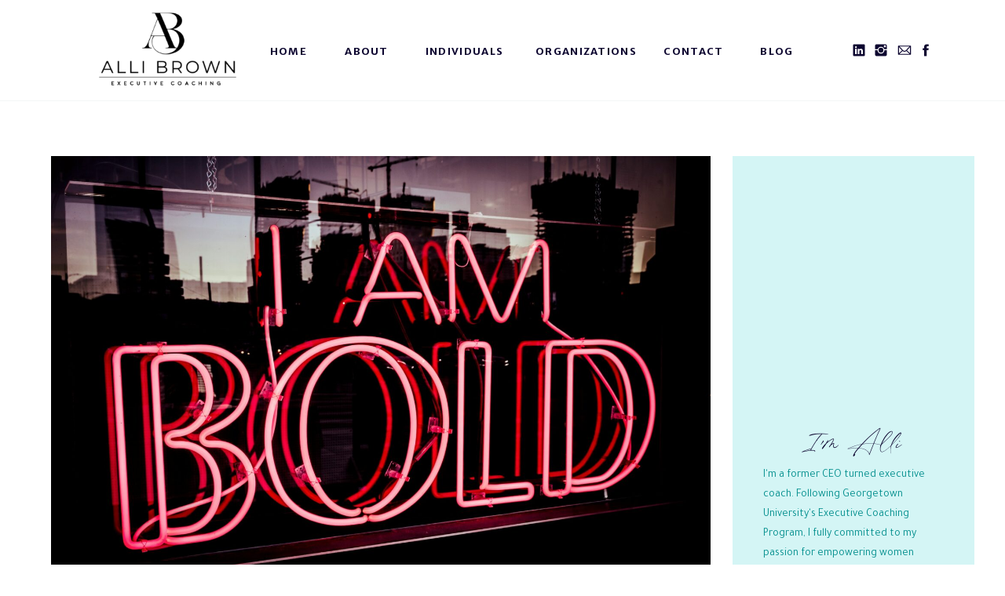

--- FILE ---
content_type: text/html; charset=UTF-8
request_url: https://allibrowncoaching.com/2024/05/15/choosing-courage-over-comfort/
body_size: 26347
content:
<!DOCTYPE html>
<html lang="en-US" id="html" class="d">
<head>
<link rel="stylesheet" type="text/css" href="//lib.showit.co/engine/2.6.4/showit.css" />
<title>Choosing Courage Over Comfort | allibrowncoaching.com</title>
<meta name='robots' content='max-image-preview:large' />

            <script data-no-defer="1" data-ezscrex="false" data-cfasync="false" data-pagespeed-no-defer data-cookieconsent="ignore">
                var ctPublicFunctions = {"_ajax_nonce":"d64e6b2b02","_rest_nonce":"d275860964","_ajax_url":"\/wp-admin\/admin-ajax.php","_rest_url":"https:\/\/allibrowncoaching.com\/wp-json\/","data__cookies_type":"native","data__ajax_type":"admin_ajax","data__bot_detector_enabled":"0","data__frontend_data_log_enabled":1,"cookiePrefix":"","wprocket_detected":false,"host_url":"allibrowncoaching.com","text__ee_click_to_select":"Click to select the whole data","text__ee_original_email":"The complete one is","text__ee_got_it":"Got it","text__ee_blocked":"Blocked","text__ee_cannot_connect":"Cannot connect","text__ee_cannot_decode":"Can not decode email. Unknown reason","text__ee_email_decoder":"CleanTalk email decoder","text__ee_wait_for_decoding":"The magic is on the way!","text__ee_decoding_process":"Please wait a few seconds while we decode the contact data."}
            </script>
        
            <script data-no-defer="1" data-ezscrex="false" data-cfasync="false" data-pagespeed-no-defer data-cookieconsent="ignore">
                var ctPublic = {"_ajax_nonce":"d64e6b2b02","settings__forms__check_internal":"0","settings__forms__check_external":"0","settings__forms__force_protection":0,"settings__forms__search_test":"0","settings__data__bot_detector_enabled":"0","settings__sfw__anti_crawler":0,"blog_home":"https:\/\/allibrowncoaching.com\/","pixel__setting":"3","pixel__enabled":false,"pixel__url":"https:\/\/moderate11-v4.cleantalk.org\/pixel\/5b4fb3c2e547927b9ebcc356d01fdf59.gif","data__email_check_before_post":"1","data__email_check_exist_post":1,"data__cookies_type":"native","data__key_is_ok":true,"data__visible_fields_required":true,"wl_brandname":"Anti-Spam by CleanTalk","wl_brandname_short":"CleanTalk","ct_checkjs_key":1388802404,"emailEncoderPassKey":"da82a9e809c2de0d6612863901c921e1","bot_detector_forms_excluded":"W10=","advancedCacheExists":false,"varnishCacheExists":false,"wc_ajax_add_to_cart":false}
            </script>
        <link rel='dns-prefetch' href='//allibrowncoaching.kit.com' />
<link rel="alternate" type="application/rss+xml" title="allibrowncoaching.com &raquo; Feed" href="https://allibrowncoaching.com/feed/" />
<link rel="alternate" type="application/rss+xml" title="allibrowncoaching.com &raquo; Comments Feed" href="https://allibrowncoaching.com/comments/feed/" />
<link rel="alternate" type="application/rss+xml" title="allibrowncoaching.com &raquo; Choosing Courage Over Comfort Comments Feed" href="https://allibrowncoaching.com/2024/05/15/choosing-courage-over-comfort/feed/" />
<script type="text/javascript">
/* <![CDATA[ */
window._wpemojiSettings = {"baseUrl":"https:\/\/s.w.org\/images\/core\/emoji\/16.0.1\/72x72\/","ext":".png","svgUrl":"https:\/\/s.w.org\/images\/core\/emoji\/16.0.1\/svg\/","svgExt":".svg","source":{"concatemoji":"https:\/\/allibrowncoaching.com\/wp-includes\/js\/wp-emoji-release.min.js?ver=6.8.3"}};
/*! This file is auto-generated */
!function(s,n){var o,i,e;function c(e){try{var t={supportTests:e,timestamp:(new Date).valueOf()};sessionStorage.setItem(o,JSON.stringify(t))}catch(e){}}function p(e,t,n){e.clearRect(0,0,e.canvas.width,e.canvas.height),e.fillText(t,0,0);var t=new Uint32Array(e.getImageData(0,0,e.canvas.width,e.canvas.height).data),a=(e.clearRect(0,0,e.canvas.width,e.canvas.height),e.fillText(n,0,0),new Uint32Array(e.getImageData(0,0,e.canvas.width,e.canvas.height).data));return t.every(function(e,t){return e===a[t]})}function u(e,t){e.clearRect(0,0,e.canvas.width,e.canvas.height),e.fillText(t,0,0);for(var n=e.getImageData(16,16,1,1),a=0;a<n.data.length;a++)if(0!==n.data[a])return!1;return!0}function f(e,t,n,a){switch(t){case"flag":return n(e,"\ud83c\udff3\ufe0f\u200d\u26a7\ufe0f","\ud83c\udff3\ufe0f\u200b\u26a7\ufe0f")?!1:!n(e,"\ud83c\udde8\ud83c\uddf6","\ud83c\udde8\u200b\ud83c\uddf6")&&!n(e,"\ud83c\udff4\udb40\udc67\udb40\udc62\udb40\udc65\udb40\udc6e\udb40\udc67\udb40\udc7f","\ud83c\udff4\u200b\udb40\udc67\u200b\udb40\udc62\u200b\udb40\udc65\u200b\udb40\udc6e\u200b\udb40\udc67\u200b\udb40\udc7f");case"emoji":return!a(e,"\ud83e\udedf")}return!1}function g(e,t,n,a){var r="undefined"!=typeof WorkerGlobalScope&&self instanceof WorkerGlobalScope?new OffscreenCanvas(300,150):s.createElement("canvas"),o=r.getContext("2d",{willReadFrequently:!0}),i=(o.textBaseline="top",o.font="600 32px Arial",{});return e.forEach(function(e){i[e]=t(o,e,n,a)}),i}function t(e){var t=s.createElement("script");t.src=e,t.defer=!0,s.head.appendChild(t)}"undefined"!=typeof Promise&&(o="wpEmojiSettingsSupports",i=["flag","emoji"],n.supports={everything:!0,everythingExceptFlag:!0},e=new Promise(function(e){s.addEventListener("DOMContentLoaded",e,{once:!0})}),new Promise(function(t){var n=function(){try{var e=JSON.parse(sessionStorage.getItem(o));if("object"==typeof e&&"number"==typeof e.timestamp&&(new Date).valueOf()<e.timestamp+604800&&"object"==typeof e.supportTests)return e.supportTests}catch(e){}return null}();if(!n){if("undefined"!=typeof Worker&&"undefined"!=typeof OffscreenCanvas&&"undefined"!=typeof URL&&URL.createObjectURL&&"undefined"!=typeof Blob)try{var e="postMessage("+g.toString()+"("+[JSON.stringify(i),f.toString(),p.toString(),u.toString()].join(",")+"));",a=new Blob([e],{type:"text/javascript"}),r=new Worker(URL.createObjectURL(a),{name:"wpTestEmojiSupports"});return void(r.onmessage=function(e){c(n=e.data),r.terminate(),t(n)})}catch(e){}c(n=g(i,f,p,u))}t(n)}).then(function(e){for(var t in e)n.supports[t]=e[t],n.supports.everything=n.supports.everything&&n.supports[t],"flag"!==t&&(n.supports.everythingExceptFlag=n.supports.everythingExceptFlag&&n.supports[t]);n.supports.everythingExceptFlag=n.supports.everythingExceptFlag&&!n.supports.flag,n.DOMReady=!1,n.readyCallback=function(){n.DOMReady=!0}}).then(function(){return e}).then(function(){var e;n.supports.everything||(n.readyCallback(),(e=n.source||{}).concatemoji?t(e.concatemoji):e.wpemoji&&e.twemoji&&(t(e.twemoji),t(e.wpemoji)))}))}((window,document),window._wpemojiSettings);
/* ]]> */
</script>
<style id='wp-emoji-styles-inline-css' type='text/css'>

	img.wp-smiley, img.emoji {
		display: inline !important;
		border: none !important;
		box-shadow: none !important;
		height: 1em !important;
		width: 1em !important;
		margin: 0 0.07em !important;
		vertical-align: -0.1em !important;
		background: none !important;
		padding: 0 !important;
	}
</style>
<link rel='stylesheet' id='wp-block-library-css' href='https://allibrowncoaching.com/wp-includes/css/dist/block-library/style.min.css?ver=6.8.3' type='text/css' media='all' />
<style id='classic-theme-styles-inline-css' type='text/css'>
/*! This file is auto-generated */
.wp-block-button__link{color:#fff;background-color:#32373c;border-radius:9999px;box-shadow:none;text-decoration:none;padding:calc(.667em + 2px) calc(1.333em + 2px);font-size:1.125em}.wp-block-file__button{background:#32373c;color:#fff;text-decoration:none}
</style>
<link rel='stylesheet' id='convertkit-broadcasts-css' href='https://allibrowncoaching.com/wp-content/plugins/convertkit/resources/frontend/css/broadcasts.css?ver=3.0.8' type='text/css' media='all' />
<link rel='stylesheet' id='convertkit-button-css' href='https://allibrowncoaching.com/wp-content/plugins/convertkit/resources/frontend/css/button.css?ver=3.0.8' type='text/css' media='all' />
<link rel='stylesheet' id='convertkit-form-css' href='https://allibrowncoaching.com/wp-content/plugins/convertkit/resources/frontend/css/form.css?ver=3.0.8' type='text/css' media='all' />
<link rel='stylesheet' id='convertkit-form-builder-field-css' href='https://allibrowncoaching.com/wp-content/plugins/convertkit/resources/frontend/css/form-builder.css?ver=3.0.8' type='text/css' media='all' />
<link rel='stylesheet' id='convertkit-form-builder-css' href='https://allibrowncoaching.com/wp-content/plugins/convertkit/resources/frontend/css/form-builder.css?ver=3.0.8' type='text/css' media='all' />
<style id='global-styles-inline-css' type='text/css'>
:root{--wp--preset--aspect-ratio--square: 1;--wp--preset--aspect-ratio--4-3: 4/3;--wp--preset--aspect-ratio--3-4: 3/4;--wp--preset--aspect-ratio--3-2: 3/2;--wp--preset--aspect-ratio--2-3: 2/3;--wp--preset--aspect-ratio--16-9: 16/9;--wp--preset--aspect-ratio--9-16: 9/16;--wp--preset--color--black: #000000;--wp--preset--color--cyan-bluish-gray: #abb8c3;--wp--preset--color--white: #ffffff;--wp--preset--color--pale-pink: #f78da7;--wp--preset--color--vivid-red: #cf2e2e;--wp--preset--color--luminous-vivid-orange: #ff6900;--wp--preset--color--luminous-vivid-amber: #fcb900;--wp--preset--color--light-green-cyan: #7bdcb5;--wp--preset--color--vivid-green-cyan: #00d084;--wp--preset--color--pale-cyan-blue: #8ed1fc;--wp--preset--color--vivid-cyan-blue: #0693e3;--wp--preset--color--vivid-purple: #9b51e0;--wp--preset--gradient--vivid-cyan-blue-to-vivid-purple: linear-gradient(135deg,rgba(6,147,227,1) 0%,rgb(155,81,224) 100%);--wp--preset--gradient--light-green-cyan-to-vivid-green-cyan: linear-gradient(135deg,rgb(122,220,180) 0%,rgb(0,208,130) 100%);--wp--preset--gradient--luminous-vivid-amber-to-luminous-vivid-orange: linear-gradient(135deg,rgba(252,185,0,1) 0%,rgba(255,105,0,1) 100%);--wp--preset--gradient--luminous-vivid-orange-to-vivid-red: linear-gradient(135deg,rgba(255,105,0,1) 0%,rgb(207,46,46) 100%);--wp--preset--gradient--very-light-gray-to-cyan-bluish-gray: linear-gradient(135deg,rgb(238,238,238) 0%,rgb(169,184,195) 100%);--wp--preset--gradient--cool-to-warm-spectrum: linear-gradient(135deg,rgb(74,234,220) 0%,rgb(151,120,209) 20%,rgb(207,42,186) 40%,rgb(238,44,130) 60%,rgb(251,105,98) 80%,rgb(254,248,76) 100%);--wp--preset--gradient--blush-light-purple: linear-gradient(135deg,rgb(255,206,236) 0%,rgb(152,150,240) 100%);--wp--preset--gradient--blush-bordeaux: linear-gradient(135deg,rgb(254,205,165) 0%,rgb(254,45,45) 50%,rgb(107,0,62) 100%);--wp--preset--gradient--luminous-dusk: linear-gradient(135deg,rgb(255,203,112) 0%,rgb(199,81,192) 50%,rgb(65,88,208) 100%);--wp--preset--gradient--pale-ocean: linear-gradient(135deg,rgb(255,245,203) 0%,rgb(182,227,212) 50%,rgb(51,167,181) 100%);--wp--preset--gradient--electric-grass: linear-gradient(135deg,rgb(202,248,128) 0%,rgb(113,206,126) 100%);--wp--preset--gradient--midnight: linear-gradient(135deg,rgb(2,3,129) 0%,rgb(40,116,252) 100%);--wp--preset--font-size--small: 13px;--wp--preset--font-size--medium: 20px;--wp--preset--font-size--large: 36px;--wp--preset--font-size--x-large: 42px;--wp--preset--spacing--20: 0.44rem;--wp--preset--spacing--30: 0.67rem;--wp--preset--spacing--40: 1rem;--wp--preset--spacing--50: 1.5rem;--wp--preset--spacing--60: 2.25rem;--wp--preset--spacing--70: 3.38rem;--wp--preset--spacing--80: 5.06rem;--wp--preset--shadow--natural: 6px 6px 9px rgba(0, 0, 0, 0.2);--wp--preset--shadow--deep: 12px 12px 50px rgba(0, 0, 0, 0.4);--wp--preset--shadow--sharp: 6px 6px 0px rgba(0, 0, 0, 0.2);--wp--preset--shadow--outlined: 6px 6px 0px -3px rgba(255, 255, 255, 1), 6px 6px rgba(0, 0, 0, 1);--wp--preset--shadow--crisp: 6px 6px 0px rgba(0, 0, 0, 1);}:where(.is-layout-flex){gap: 0.5em;}:where(.is-layout-grid){gap: 0.5em;}body .is-layout-flex{display: flex;}.is-layout-flex{flex-wrap: wrap;align-items: center;}.is-layout-flex > :is(*, div){margin: 0;}body .is-layout-grid{display: grid;}.is-layout-grid > :is(*, div){margin: 0;}:where(.wp-block-columns.is-layout-flex){gap: 2em;}:where(.wp-block-columns.is-layout-grid){gap: 2em;}:where(.wp-block-post-template.is-layout-flex){gap: 1.25em;}:where(.wp-block-post-template.is-layout-grid){gap: 1.25em;}.has-black-color{color: var(--wp--preset--color--black) !important;}.has-cyan-bluish-gray-color{color: var(--wp--preset--color--cyan-bluish-gray) !important;}.has-white-color{color: var(--wp--preset--color--white) !important;}.has-pale-pink-color{color: var(--wp--preset--color--pale-pink) !important;}.has-vivid-red-color{color: var(--wp--preset--color--vivid-red) !important;}.has-luminous-vivid-orange-color{color: var(--wp--preset--color--luminous-vivid-orange) !important;}.has-luminous-vivid-amber-color{color: var(--wp--preset--color--luminous-vivid-amber) !important;}.has-light-green-cyan-color{color: var(--wp--preset--color--light-green-cyan) !important;}.has-vivid-green-cyan-color{color: var(--wp--preset--color--vivid-green-cyan) !important;}.has-pale-cyan-blue-color{color: var(--wp--preset--color--pale-cyan-blue) !important;}.has-vivid-cyan-blue-color{color: var(--wp--preset--color--vivid-cyan-blue) !important;}.has-vivid-purple-color{color: var(--wp--preset--color--vivid-purple) !important;}.has-black-background-color{background-color: var(--wp--preset--color--black) !important;}.has-cyan-bluish-gray-background-color{background-color: var(--wp--preset--color--cyan-bluish-gray) !important;}.has-white-background-color{background-color: var(--wp--preset--color--white) !important;}.has-pale-pink-background-color{background-color: var(--wp--preset--color--pale-pink) !important;}.has-vivid-red-background-color{background-color: var(--wp--preset--color--vivid-red) !important;}.has-luminous-vivid-orange-background-color{background-color: var(--wp--preset--color--luminous-vivid-orange) !important;}.has-luminous-vivid-amber-background-color{background-color: var(--wp--preset--color--luminous-vivid-amber) !important;}.has-light-green-cyan-background-color{background-color: var(--wp--preset--color--light-green-cyan) !important;}.has-vivid-green-cyan-background-color{background-color: var(--wp--preset--color--vivid-green-cyan) !important;}.has-pale-cyan-blue-background-color{background-color: var(--wp--preset--color--pale-cyan-blue) !important;}.has-vivid-cyan-blue-background-color{background-color: var(--wp--preset--color--vivid-cyan-blue) !important;}.has-vivid-purple-background-color{background-color: var(--wp--preset--color--vivid-purple) !important;}.has-black-border-color{border-color: var(--wp--preset--color--black) !important;}.has-cyan-bluish-gray-border-color{border-color: var(--wp--preset--color--cyan-bluish-gray) !important;}.has-white-border-color{border-color: var(--wp--preset--color--white) !important;}.has-pale-pink-border-color{border-color: var(--wp--preset--color--pale-pink) !important;}.has-vivid-red-border-color{border-color: var(--wp--preset--color--vivid-red) !important;}.has-luminous-vivid-orange-border-color{border-color: var(--wp--preset--color--luminous-vivid-orange) !important;}.has-luminous-vivid-amber-border-color{border-color: var(--wp--preset--color--luminous-vivid-amber) !important;}.has-light-green-cyan-border-color{border-color: var(--wp--preset--color--light-green-cyan) !important;}.has-vivid-green-cyan-border-color{border-color: var(--wp--preset--color--vivid-green-cyan) !important;}.has-pale-cyan-blue-border-color{border-color: var(--wp--preset--color--pale-cyan-blue) !important;}.has-vivid-cyan-blue-border-color{border-color: var(--wp--preset--color--vivid-cyan-blue) !important;}.has-vivid-purple-border-color{border-color: var(--wp--preset--color--vivid-purple) !important;}.has-vivid-cyan-blue-to-vivid-purple-gradient-background{background: var(--wp--preset--gradient--vivid-cyan-blue-to-vivid-purple) !important;}.has-light-green-cyan-to-vivid-green-cyan-gradient-background{background: var(--wp--preset--gradient--light-green-cyan-to-vivid-green-cyan) !important;}.has-luminous-vivid-amber-to-luminous-vivid-orange-gradient-background{background: var(--wp--preset--gradient--luminous-vivid-amber-to-luminous-vivid-orange) !important;}.has-luminous-vivid-orange-to-vivid-red-gradient-background{background: var(--wp--preset--gradient--luminous-vivid-orange-to-vivid-red) !important;}.has-very-light-gray-to-cyan-bluish-gray-gradient-background{background: var(--wp--preset--gradient--very-light-gray-to-cyan-bluish-gray) !important;}.has-cool-to-warm-spectrum-gradient-background{background: var(--wp--preset--gradient--cool-to-warm-spectrum) !important;}.has-blush-light-purple-gradient-background{background: var(--wp--preset--gradient--blush-light-purple) !important;}.has-blush-bordeaux-gradient-background{background: var(--wp--preset--gradient--blush-bordeaux) !important;}.has-luminous-dusk-gradient-background{background: var(--wp--preset--gradient--luminous-dusk) !important;}.has-pale-ocean-gradient-background{background: var(--wp--preset--gradient--pale-ocean) !important;}.has-electric-grass-gradient-background{background: var(--wp--preset--gradient--electric-grass) !important;}.has-midnight-gradient-background{background: var(--wp--preset--gradient--midnight) !important;}.has-small-font-size{font-size: var(--wp--preset--font-size--small) !important;}.has-medium-font-size{font-size: var(--wp--preset--font-size--medium) !important;}.has-large-font-size{font-size: var(--wp--preset--font-size--large) !important;}.has-x-large-font-size{font-size: var(--wp--preset--font-size--x-large) !important;}
:where(.wp-block-post-template.is-layout-flex){gap: 1.25em;}:where(.wp-block-post-template.is-layout-grid){gap: 1.25em;}
:where(.wp-block-columns.is-layout-flex){gap: 2em;}:where(.wp-block-columns.is-layout-grid){gap: 2em;}
:root :where(.wp-block-pullquote){font-size: 1.5em;line-height: 1.6;}
</style>
<link rel='stylesheet' id='cleantalk-public-css-css' href='https://allibrowncoaching.com/wp-content/plugins/cleantalk-spam-protect/css/cleantalk-public.min.css?ver=6.67_1762383519' type='text/css' media='all' />
<link rel='stylesheet' id='cleantalk-email-decoder-css-css' href='https://allibrowncoaching.com/wp-content/plugins/cleantalk-spam-protect/css/cleantalk-email-decoder.min.css?ver=6.67_1762383519' type='text/css' media='all' />
<script type="text/javascript" src="https://allibrowncoaching.com/wp-content/plugins/cleantalk-spam-protect/js/apbct-public-bundle_gathering.min.js?ver=6.67_1762383519" id="apbct-public-bundle_gathering.min-js-js"></script>
<script type="text/javascript" src="https://allibrowncoaching.com/wp-includes/js/jquery/jquery.min.js?ver=3.7.1" id="jquery-core-js"></script>
<script type="text/javascript" src="https://allibrowncoaching.com/wp-includes/js/jquery/jquery-migrate.min.js?ver=3.4.1" id="jquery-migrate-js"></script>
<script type="text/javascript" src="https://allibrowncoaching.com/wp-content/plugins/showit/public/js/showit.js?ver=1767719186" id="si-script-js"></script>
<link rel="https://api.w.org/" href="https://allibrowncoaching.com/wp-json/" /><link rel="alternate" title="JSON" type="application/json" href="https://allibrowncoaching.com/wp-json/wp/v2/posts/88" /><link rel="EditURI" type="application/rsd+xml" title="RSD" href="https://allibrowncoaching.com/xmlrpc.php?rsd" />
<link rel="canonical" href="https://allibrowncoaching.com/2024/05/15/choosing-courage-over-comfort/" />
<link rel='shortlink' href='https://allibrowncoaching.com/?p=88' />
<link rel="alternate" title="oEmbed (JSON)" type="application/json+oembed" href="https://allibrowncoaching.com/wp-json/oembed/1.0/embed?url=https%3A%2F%2Fallibrowncoaching.com%2F2024%2F05%2F15%2Fchoosing-courage-over-comfort%2F" />
<link rel="alternate" title="oEmbed (XML)" type="text/xml+oembed" href="https://allibrowncoaching.com/wp-json/oembed/1.0/embed?url=https%3A%2F%2Fallibrowncoaching.com%2F2024%2F05%2F15%2Fchoosing-courage-over-comfort%2F&#038;format=xml" />
<link rel="icon" href="https://allibrowncoaching.com/wp-content/uploads/sites/43765/2025/02/cropped-Alli-Brown-Logo-03-32x32.png" sizes="32x32" />
<link rel="icon" href="https://allibrowncoaching.com/wp-content/uploads/sites/43765/2025/02/cropped-Alli-Brown-Logo-03-192x192.png" sizes="192x192" />
<link rel="apple-touch-icon" href="https://allibrowncoaching.com/wp-content/uploads/sites/43765/2025/02/cropped-Alli-Brown-Logo-03-180x180.png" />
<meta name="msapplication-TileImage" content="https://allibrowncoaching.com/wp-content/uploads/sites/43765/2025/02/cropped-Alli-Brown-Logo-03-270x270.png" />

<meta charset="UTF-8" />
<meta name="viewport" content="width=device-width, initial-scale=1" />
<link rel="icon" type="image/png" href="//static.showit.co/200/seeqj6qVQ6qYt5JwQagIZg/237488/allii_logo-03.png" />
<link rel="preconnect" href="https://static.showit.co" />

<link rel="preconnect" href="https://fonts.googleapis.com">
<link rel="preconnect" href="https://fonts.gstatic.com" crossorigin>
<link href="https://fonts.googleapis.com/css?family=Merriweather+Sans:700|Merriweather+Sans:300|Tajawal:regular|Tajawal:700|Montserrat:regular|Prata:regular" rel="stylesheet" type="text/css"/>
<style>
@font-face{font-family:Blackstone;src:url('//static.showit.co/file/ECNnwXe6RYa07crElALK8g/shared/blackstone.woff');}
</style>
<script id="init_data" type="application/json">
{"mobile":{"w":320},"desktop":{"w":1200,"defaultTrIn":{"type":"fade"},"defaultTrOut":{"type":"fade"},"bgFillType":"color","bgColor":"#000000:0"},"sid":"gahkfcp6s4ypz9sgm4jbtg","break":768,"assetURL":"//static.showit.co","contactFormId":"237488/378499","cfAction":"aHR0cHM6Ly9jbGllbnRzZXJ2aWNlLnNob3dpdC5jby9jb250YWN0Zm9ybQ==","sgAction":"aHR0cHM6Ly9jbGllbnRzZXJ2aWNlLnNob3dpdC5jby9zb2NpYWxncmlk","blockData":[{"slug":"mobile-menu","visible":"m","states":[],"d":{"h":400,"w":1200,"bgFillType":"color","bgColor":"#FFFFFF","bgMediaType":"none"},"m":{"h":1,"w":320,"locking":{"side":"st"},"bgFillType":"color","bgColor":"#000000:0","bgMediaType":"none"}},{"slug":"header","visible":"a","states":[],"d":{"h":128,"w":1200,"bgFillType":"color","bgColor":"#000000:0","bgMediaType":"image","bgOpacity":100,"bgPos":"ct","bgScale":"cover","bgScroll":"p"},"m":{"h":137,"w":320,"bgFillType":"color","bgColor":"#000000:0","bgMediaType":"none"}},{"slug":"sidebar","visible":"d","states":[],"d":{"h":1,"w":1200,"locking":{},"bgFillType":"color","bgColor":"colors-7","bgMediaType":"none"},"m":{"h":1464,"w":320,"locking":{},"bgFillType":"color","bgColor":"colors-3","bgMediaType":"none"}},{"slug":"post-title","visible":"a","states":[],"d":{"h":745,"w":1200,"locking":{"offset":100},"nature":"dH","bgFillType":"color","bgColor":"#FFFFFF","bgMediaType":"none"},"m":{"h":321,"w":320,"nature":"dH","bgFillType":"color","bgColor":"#FFFFFF","bgMediaType":"none"}},{"slug":"post-meta","visible":"a","states":[],"d":{"h":539,"w":1200,"nature":"dH","bgFillType":"color","bgColor":"#FFFFFF","bgMediaType":"none"},"m":{"h":862,"w":320,"nature":"dH","bgFillType":"color","bgColor":"#FFFFFF","bgMediaType":"none"}},{"slug":"comments","visible":"a","states":[],"d":{"h":97,"w":1200,"nature":"dH","bgFillType":"color","bgColor":"#FFFFFF","bgMediaType":"none"},"m":{"h":79,"w":320,"nature":"dH","bgFillType":"color","bgColor":"#FFFFFF","bgMediaType":"none"}},{"slug":"comments-form","visible":"a","states":[],"d":{"h":97,"w":1200,"nature":"dH","bgFillType":"color","bgColor":"#FFFFFF","bgMediaType":"none"},"m":{"h":79,"w":320,"nature":"dH","bgFillType":"color","bgColor":"#FFFFFF","bgMediaType":"none"}},{"slug":"pagination","visible":"a","states":[],"d":{"h":125,"w":1200,"nature":"dH","bgFillType":"color","bgColor":"#FFFFFF","bgMediaType":"none"},"m":{"h":126,"w":320,"nature":"dH","bgFillType":"color","bgColor":"#FFFFFF","bgMediaType":"none"}},{"slug":"sidebar-1","visible":"m","states":[],"d":{"h":1,"w":1200,"locking":{},"bgFillType":"color","bgColor":"colors-7","bgMediaType":"none"},"m":{"h":1464,"w":320,"locking":{},"bgFillType":"color","bgColor":"colors-3","bgMediaType":"none"}},{"slug":"footer","visible":"a","states":[],"d":{"h":527,"w":1200,"bgFillType":"color","bgColor":"colors-3","bgMediaType":"none"},"m":{"h":449,"w":320,"bgFillType":"color","bgColor":"colors-3","bgMediaType":"none"}},{"slug":"mobile-nav","visible":"m","states":[],"d":{"h":200,"w":1200,"bgFillType":"color","bgColor":"colors-7","bgMediaType":"none"},"m":{"h":501,"w":320,"locking":{"side":"t"},"nature":"wH","trIn":{"type":"slide","duration":1,"direction":"Down"},"trOut":{"type":"slide","duration":1,"direction":"Up"},"bgFillType":"color","bgColor":"colors-7","bgMediaType":"none","tr":{"in":{"cl":"slideInDown","d":1,"dl":"0"},"out":{"cl":"slideOutUp","d":1,"dl":"0"}}}}],"elementData":[{"type":"simple","visible":"a","id":"mobile-menu_0","blockId":"mobile-menu","m":{"x":270,"y":0,"w":50,"h":55,"a":0},"d":{"x":245,"y":-1,"w":717,"h":40,"a":0,"lockH":"s"}},{"type":"icon","visible":"a","id":"mobile-menu_1","blockId":"mobile-menu","m":{"x":270,"y":0,"w":50,"h":55,"a":0},"d":{"x":550,"y":150,"w":100,"h":100,"a":0},"pc":[{"type":"show","block":"mobile-nav"}]},{"type":"graphic","visible":"a","id":"header_0","blockId":"header","m":{"x":19,"y":9,"w":181,"h":97,"a":0},"d":{"x":36,"y":-26,"w":275,"h":177,"a":0},"c":{"key":"seeqj6qVQ6qYt5JwQagIZg/237488/allii_logo-03.png","aspect_ratio":0.99976}},{"type":"icon","visible":"a","id":"header_1","blockId":"header","m":{"x":246,"y":87,"w":15,"h":15,"a":0},"d":{"x":1072,"y":54,"w":20,"h":20,"a":0}},{"type":"icon","visible":"a","id":"header_2","blockId":"header","m":{"x":221,"y":87,"w":15,"h":15,"a":0},"d":{"x":1129,"y":54,"w":20,"h":20,"a":0}},{"type":"icon","visible":"a","id":"header_3","blockId":"header","m":{"x":295,"y":87,"w":15,"h":15,"a":0},"d":{"x":1102,"y":54,"w":20,"h":20,"a":0}},{"type":"icon","visible":"a","id":"header_4","blockId":"header","m":{"x":270,"y":87,"w":15,"h":15,"a":0},"d":{"x":1044,"y":54,"w":20,"h":20,"a":0}},{"type":"text","visible":"d","id":"header_5","blockId":"header","m":{"x":119,"y":102,"w":102,"h":17,"a":0},"d":{"x":917,"y":54,"w":65,"h":21,"a":0}},{"type":"text","visible":"d","id":"header_6","blockId":"header","m":{"x":109,"y":92,"w":102,"h":17,"a":0},"d":{"x":802,"y":54,"w":83,"h":21,"a":0}},{"type":"text","visible":"d","id":"header_7","blockId":"header","m":{"x":109,"y":92,"w":102,"h":17,"a":0},"d":{"x":494.00000000000006,"y":54,"w":115,"h":21,"a":0}},{"type":"text","visible":"d","id":"header_8","blockId":"header","m":{"x":109,"y":92,"w":102,"h":17,"a":0},"d":{"x":392,"y":54,"w":70,"h":21,"a":0}},{"type":"text","visible":"d","id":"header_9","blockId":"header","m":{"x":109,"y":92,"w":102,"h":17,"a":0},"d":{"x":295,"y":54,"w":65,"h":21,"a":0}},{"type":"text","visible":"d","id":"header_10","blockId":"header","m":{"x":119,"y":102,"w":102,"h":17,"a":0},"d":{"x":642,"y":54,"w":128,"h":21,"a":0}},{"type":"simple","visible":"d","id":"sidebar_0","blockId":"sidebar","m":{"x":48,"y":151,"w":224,"h":704.9,"a":0},"d":{"x":893,"y":71,"w":308,"h":1537,"a":0}},{"type":"simple","visible":"a","id":"sidebar_1","blockId":"sidebar","m":{"x":48,"y":850,"w":224,"h":30,"a":0},"d":{"x":941,"y":990,"w":210,"h":30,"a":0}},{"type":"text","visible":"a","id":"sidebar_2","blockId":"sidebar","m":{"x":66,"y":855,"w":189,"h":24,"a":0},"d":{"x":949,"y":995,"w":194,"h":24,"a":0}},{"type":"text","visible":"a","id":"sidebar_3","blockId":"sidebar","m":{"x":64,"y":759,"w":189,"h":16,"a":0},"d":{"x":976,"y":928,"w":141,"h":28,"a":0}},{"type":"text","visible":"a","id":"sidebar_4","blockId":"sidebar","m":{"x":66,"y":790,"w":189,"h":16,"a":0},"d":{"x":959,"y":814,"w":174,"h":28,"a":0}},{"type":"text","visible":"a","id":"sidebar_5","blockId":"sidebar","m":{"x":66,"y":729,"w":189,"h":16,"a":0},"d":{"x":956,"y":852,"w":181,"h":28,"a":0}},{"type":"text","visible":"a","id":"sidebar_6","blockId":"sidebar","m":{"x":66,"y":698,"w":189,"h":16,"a":0},"d":{"x":978,"y":890,"w":136,"h":28,"a":0}},{"type":"text","visible":"a","id":"sidebar_7","blockId":"sidebar","m":{"x":68,"y":648,"w":189,"h":34,"a":0},"d":{"x":962,"y":750,"w":168,"h":35,"a":0}},{"type":"icon","visible":"a","id":"sidebar_8","blockId":"sidebar","m":{"x":86,"y":584,"w":22,"h":22,"a":0},"d":{"x":1089,"y":696,"w":20,"h":20,"a":0}},{"type":"icon","visible":"a","id":"sidebar_9","blockId":"sidebar","m":{"x":171,"y":584,"w":22,"h":22,"a":0},"d":{"x":1042,"y":696,"w":20,"h":20,"a":0}},{"type":"icon","visible":"a","id":"sidebar_10","blockId":"sidebar","m":{"x":213,"y":584,"w":22,"h":22,"a":0},"d":{"x":983,"y":696,"w":20,"h":20,"a":0}},{"type":"text","visible":"a","id":"sidebar_11","blockId":"sidebar","m":{"x":35,"y":382,"w":250,"h":194,"a":0},"d":{"x":932,"y":466,"w":229,"h":209,"a":0}},{"type":"text","visible":"a","id":"sidebar_12","blockId":"sidebar","m":{"x":68,"y":322,"w":189,"h":38,"a":0},"d":{"x":929,"y":414,"w":234,"h":33,"a":0}},{"type":"graphic","visible":"a","id":"sidebar_13","blockId":"sidebar","m":{"x":38,"y":43,"w":244,"h":254,"a":0},"d":{"x":933,"y":128,"w":231,"h":260,"a":0,"gs":{"s":60}},"c":{"key":"QY97tYjxSDyIChcEXULrNw/237488/53705599521_f0426d3b14_o.jpg","aspect_ratio":1.5}},{"type":"iframe","visible":"a","id":"sidebar_14","blockId":"sidebar","m":{"x":0,"y":957,"w":306,"h":448,"a":0},"d":{"x":904,"y":1027,"w":277,"h":581,"a":0}},{"type":"text","visible":"a","id":"sidebar_15","blockId":"sidebar","m":{"x":38,"y":1010,"w":234,"h":34,"a":0},"d":{"x":944,"y":1062,"w":196,"h":106,"a":0}},{"type":"text","visible":"a","id":"post-title_0","blockId":"post-title","m":{"x":20,"y":265,"w":280,"h":33,"a":0},"d":{"x":27,"y":666,"w":840,"h":67,"a":0}},{"type":"graphic","visible":"a","id":"post-title_1","blockId":"post-title","m":{"x":0,"y":0,"w":320,"h":241,"a":0},"d":{"x":25,"y":70,"w":840,"h":560,"a":0},"c":{"key":"0-BKWiIzQLm7SuRyg-7lFA/shared/pexels-pixabay-508948.jpg","aspect_ratio":1.5}},{"type":"text","visible":"a","id":"post-meta_0","blockId":"post-meta","m":{"x":20,"y":56,"w":280,"h":21,"a":0},"d":{"x":27,"y":79,"w":840,"h":29.016,"a":0}},{"type":"text","visible":"a","id":"post-meta_1","blockId":"post-meta","m":{"x":20,"y":29,"w":280,"h":22,"a":0},"d":{"x":27,"y":47,"w":840,"h":29.016,"a":0}},{"type":"simple","visible":"a","id":"post-meta_2","blockId":"post-meta","m":{"x":141.5,"y":9,"w":37,"h":3,"a":0},"d":{"x":410,"y":16,"w":74,"h":3,"a":0}},{"type":"text","visible":"a","id":"post-meta_3","blockId":"post-meta","m":{"x":20,"y":104,"w":280,"h":250,"a":0},"d":{"x":27,"y":140,"w":840,"h":370,"a":0}},{"type":"text","visible":"a","id":"comments_0","blockId":"comments","m":{"x":13.993,"y":50,"w":292.015,"h":26.004,"a":0},"d":{"x":100,"y":61,"w":809.009,"h":33.014,"a":0}},{"type":"text","visible":"a","id":"comments_1","blockId":"comments","m":{"x":28,"y":20,"w":265.003,"h":17.003,"a":0},"d":{"x":369,"y":32,"w":277,"h":24,"a":0}},{"type":"text","visible":"a","id":"comments-form_0","blockId":"comments-form","m":{"x":14,"y":19,"w":292.001,"h":57.014,"a":0},"d":{"x":100,"y":11,"w":809.016,"h":78.011,"a":0}},{"type":"text","visible":"a","id":"pagination_0","blockId":"pagination","m":{"x":12,"y":25,"w":296,"h":38,"a":0},"d":{"x":632.75,"y":32,"w":506.02,"h":29.018,"a":0}},{"type":"text","visible":"a","id":"pagination_1","blockId":"pagination","m":{"x":12,"y":84,"w":296,"h":39,"a":0},"d":{"x":50,"y":34,"w":527.021,"h":29.022,"a":0}},{"type":"simple","visible":"d","id":"sidebar-1_0","blockId":"sidebar-1","m":{"x":48,"y":151,"w":224,"h":704.9,"a":0},"d":{"x":893,"y":71,"w":308,"h":1537,"a":0}},{"type":"simple","visible":"a","id":"sidebar-1_1","blockId":"sidebar-1","m":{"x":48,"y":850,"w":224,"h":30,"a":0},"d":{"x":941,"y":990,"w":210,"h":30,"a":0}},{"type":"text","visible":"a","id":"sidebar-1_2","blockId":"sidebar-1","m":{"x":66,"y":855,"w":189,"h":24,"a":0},"d":{"x":949,"y":995,"w":194,"h":24,"a":0}},{"type":"text","visible":"a","id":"sidebar-1_3","blockId":"sidebar-1","m":{"x":64,"y":759,"w":189,"h":16,"a":0},"d":{"x":976,"y":928,"w":141,"h":28,"a":0}},{"type":"text","visible":"a","id":"sidebar-1_4","blockId":"sidebar-1","m":{"x":66,"y":790,"w":189,"h":16,"a":0},"d":{"x":959,"y":814,"w":174,"h":28,"a":0}},{"type":"text","visible":"a","id":"sidebar-1_5","blockId":"sidebar-1","m":{"x":66,"y":729,"w":189,"h":16,"a":0},"d":{"x":956,"y":852,"w":181,"h":28,"a":0}},{"type":"text","visible":"a","id":"sidebar-1_6","blockId":"sidebar-1","m":{"x":66,"y":698,"w":189,"h":16,"a":0},"d":{"x":978,"y":890,"w":136,"h":28,"a":0}},{"type":"text","visible":"a","id":"sidebar-1_7","blockId":"sidebar-1","m":{"x":68,"y":648,"w":189,"h":34,"a":0},"d":{"x":962,"y":750,"w":168,"h":35,"a":0}},{"type":"icon","visible":"a","id":"sidebar-1_8","blockId":"sidebar-1","m":{"x":86,"y":584,"w":22,"h":22,"a":0},"d":{"x":1089,"y":696,"w":20,"h":20,"a":0}},{"type":"icon","visible":"a","id":"sidebar-1_9","blockId":"sidebar-1","m":{"x":171,"y":584,"w":22,"h":22,"a":0},"d":{"x":1042,"y":696,"w":20,"h":20,"a":0}},{"type":"icon","visible":"a","id":"sidebar-1_10","blockId":"sidebar-1","m":{"x":213,"y":584,"w":22,"h":22,"a":0},"d":{"x":983,"y":696,"w":20,"h":20,"a":0}},{"type":"text","visible":"a","id":"sidebar-1_11","blockId":"sidebar-1","m":{"x":35,"y":382,"w":250,"h":194,"a":0},"d":{"x":932,"y":466,"w":229,"h":209,"a":0}},{"type":"text","visible":"a","id":"sidebar-1_12","blockId":"sidebar-1","m":{"x":68,"y":322,"w":189,"h":38,"a":0},"d":{"x":929,"y":414,"w":234,"h":33,"a":0}},{"type":"graphic","visible":"a","id":"sidebar-1_13","blockId":"sidebar-1","m":{"x":38,"y":43,"w":244,"h":254,"a":0},"d":{"x":933,"y":128,"w":231,"h":260,"a":0,"gs":{"s":60}},"c":{"key":"QY97tYjxSDyIChcEXULrNw/237488/53705599521_f0426d3b14_o.jpg","aspect_ratio":1.5}},{"type":"iframe","visible":"a","id":"sidebar-1_14","blockId":"sidebar-1","m":{"x":0,"y":957,"w":306,"h":448,"a":0},"d":{"x":904,"y":1027,"w":277,"h":581,"a":0}},{"type":"text","visible":"a","id":"sidebar-1_15","blockId":"sidebar-1","m":{"x":38,"y":1010,"w":234,"h":34,"a":0},"d":{"x":944,"y":1062,"w":196,"h":106,"a":0}},{"type":"icon","visible":"a","id":"footer_0","blockId":"footer","m":{"x":264,"y":278,"w":26,"h":26,"a":0},"d":{"x":1111,"y":461,"w":20,"h":20,"a":0,"lockH":"r"}},{"type":"icon","visible":"a","id":"footer_1","blockId":"footer","m":{"x":30,"y":278,"w":26,"h":26,"a":0},"d":{"x":1061,"y":461,"w":20,"h":20,"a":0,"lockH":"r"}},{"type":"icon","visible":"a","id":"footer_2","blockId":"footer","m":{"x":108,"y":278,"w":26,"h":26,"a":0},"d":{"x":1011,"y":461,"w":20,"h":20,"a":0,"lockH":"r"}},{"type":"icon","visible":"a","id":"footer_3","blockId":"footer","m":{"x":186,"y":278,"w":26,"h":26,"a":0},"d":{"x":961,"y":461,"w":20,"h":20,"a":0,"lockH":"r"}},{"type":"graphic","visible":"a","id":"footer_4","blockId":"footer","m":{"x":29,"y":304,"w":262,"h":138,"a":0},"d":{"x":887,"y":283,"w":300,"h":159,"a":0,"lockH":"r"},"c":{"key":"seeqj6qVQ6qYt5JwQagIZg/237488/allii_logo-03.png","aspect_ratio":0.99976}},{"type":"text","visible":"a","id":"footer_5","blockId":"footer","m":{"x":32,"y":242,"w":108,"h":20,"a":0},"d":{"x":715,"y":458,"w":49,"h":23,"a":0,"lockH":"s"}},{"type":"text","visible":"a","id":"footer_6","blockId":"footer","m":{"x":32,"y":222,"w":108,"h":20,"a":0},"d":{"x":584,"y":458,"w":81,"h":23,"a":0,"lockH":"s"}},{"type":"text","visible":"a","id":"footer_7","blockId":"footer","m":{"x":32,"y":201,"w":108,"h":21,"a":0},"d":{"x":397,"y":459,"w":137,"h":21,"a":0,"lockH":"s"}},{"type":"text","visible":"a","id":"footer_8","blockId":"footer","m":{"x":32,"y":181,"w":108,"h":20,"a":0},"d":{"x":239,"y":458,"w":109,"h":23,"a":0,"lockH":"s"}},{"type":"text","visible":"a","id":"footer_9","blockId":"footer","m":{"x":32,"y":161,"w":108,"h":20,"a":0},"d":{"x":128,"y":458,"w":61,"h":23,"a":0,"lockH":"s"}},{"type":"text","visible":"a","id":"footer_10","blockId":"footer","m":{"x":32,"y":141,"w":95,"h":21,"a":0},"d":{"x":23,"y":458,"w":55,"h":23,"a":0,"lockH":"s"}},{"type":"icon","visible":"m","id":"footer_11","blockId":"footer","m":{"x":2,"y":171,"w":38,"h":38,"a":270},"d":{"x":586,"y":43,"w":28,"h":28,"a":0}},{"type":"text","visible":"a","id":"footer_12","blockId":"footer","m":{"x":133,"y":141,"w":162,"h":137,"a":0},"d":{"x":23,"y":321,"w":484,"h":82,"a":0,"lockH":"l"}},{"type":"social","visible":"a","id":"footer_13","blockId":"footer","m":{"x":10,"y":29,"w":300,"h":90,"a":0},"d":{"x":50,"y":72,"w":1100,"h":125,"a":0}},{"type":"simple","visible":"a","id":"footer_14","blockId":"footer","m":{"x":0,"y":6,"w":320,"h":3,"a":0},"d":{"x":0,"y":10,"w":1200,"h":3,"a":0,"lockH":"s"}},{"type":"simple","visible":"a","id":"mobile-nav_0","blockId":"mobile-nav","m":{"x":32,"y":188,"w":256,"h":300,"a":0,"lockV":"bs"},"d":{"x":488,"y":-110,"w":480,"h":80,"a":0}},{"type":"icon","visible":"a","id":"mobile-nav_1","blockId":"mobile-nav","m":{"x":96,"y":425,"w":26,"h":44,"a":0},"d":{"x":649.575,"y":207.637,"w":24.742,"h":25.006,"a":0}},{"type":"icon","visible":"a","id":"mobile-nav_2","blockId":"mobile-nav","m":{"x":199,"y":425,"w":26,"h":44,"a":0},"d":{"x":565.261,"y":207.637,"w":24.742,"h":25.006,"a":0}},{"type":"text","visible":"a","id":"mobile-nav_3","blockId":"mobile-nav","m":{"x":75,"y":388,"w":170,"h":30,"a":0},"d":{"x":1093,"y":84,"w":38,"h":26,"a":0},"pc":[{"type":"hide","block":"mobile-nav"}]},{"type":"text","visible":"a","id":"mobile-nav_4","blockId":"mobile-nav","m":{"x":75,"y":352,"w":170,"h":30,"a":0},"d":{"x":1103,"y":94,"w":38,"h":26,"a":0},"pc":[{"type":"hide","block":"mobile-nav"}]},{"type":"text","visible":"a","id":"mobile-nav_5","blockId":"mobile-nav","m":{"x":75,"y":282,"w":170,"h":30,"a":0},"d":{"x":1093,"y":84,"w":38,"h":26,"a":0},"pc":[{"type":"hide","block":"mobile-nav"}]},{"type":"text","visible":"a","id":"mobile-nav_6","blockId":"mobile-nav","m":{"x":75,"y":248,"w":170,"h":29,"a":0},"d":{"x":983,"y":84,"w":65,"h":26,"a":0},"pc":[{"type":"hide","block":"mobile-nav"}]},{"type":"text","visible":"a","id":"mobile-nav_7","blockId":"mobile-nav","m":{"x":75,"y":218,"w":170,"h":25,"a":0},"d":{"x":705,"y":84,"w":52,"h":26,"a":0},"pc":[{"type":"hide","block":"mobile-nav"}]},{"type":"icon","visible":"a","id":"mobile-nav_8","blockId":"mobile-nav","m":{"x":145,"y":12,"w":31,"h":31,"a":0,"lockV":"t"},"d":{"x":575,"y":75,"w":100,"h":100,"a":0},"pc":[{"type":"hide","block":"mobile-nav"}]},{"type":"graphic","visible":"a","id":"mobile-nav_10","blockId":"mobile-nav","m":{"x":36,"y":43,"w":252,"h":138,"a":0},"d":{"x":530,"y":30,"w":140,"h":140,"a":0},"c":{"key":"seeqj6qVQ6qYt5JwQagIZg/237488/allii_logo-03.png","aspect_ratio":0.99976}},{"type":"text","visible":"a","id":"mobile-nav_11","blockId":"mobile-nav","m":{"x":97,"y":317,"w":127,"h":19,"a":0},"d":{"x":537,"y":90,"w":126,"h":21,"a":0}},{"type":"icon","visible":"a","id":"mobile-nav_12","blockId":"mobile-nav","m":{"x":148,"y":425,"w":26,"h":44,"a":0},"d":{"x":550,"y":50,"w":100,"h":100,"a":0}}]}
</script>
<link
rel="stylesheet"
type="text/css"
href="https://cdnjs.cloudflare.com/ajax/libs/animate.css/3.4.0/animate.min.css"
/>


<script src="//lib.showit.co/engine/2.6.4/showit-lib.min.js"></script>
<script src="//lib.showit.co/engine/2.6.4/showit.min.js"></script>
<script>

function initPage(){

}
</script>

<style id="si-page-css">
html.m {background-color:rgba(0,0,0,0);}
html.d {background-color:rgba(0,0,0,0);}
.d .se:has(.st-primary) {border-radius:0px;box-shadow:none;opacity:1;transition-duration:0.5s;}
.d .st-primary {padding:10px 14px 10px 14px;border-width:0px;border-color:rgba(13,6,48,1);background-color:rgba(237,232,83,1);background-image:none;transition-duration:0.5s;}
.d .st-primary span {color:rgba(6,144,143,1);font-family:'Tajawal';font-weight:700;font-style:normal;font-size:16px;text-align:center;text-transform:uppercase;letter-spacing:0.1em;line-height:1.8;transition-duration:0.5s;}
.d .se:has(.st-primary:hover), .d .se:has(.trigger-child-hovers:hover .st-primary) {}
.d .st-primary.se-button:hover, .d .trigger-child-hovers:hover .st-primary.se-button {background-color:rgba(237,232,83,1);background-image:none;transition-property:background-color,background-image;}
.d .st-primary.se-button:hover span, .d .trigger-child-hovers:hover .st-primary.se-button span {}
.m .se:has(.st-primary) {border-radius:0px;box-shadow:none;opacity:1;}
.m .st-primary {padding:10px 14px 10px 14px;border-width:0px;border-color:rgba(13,6,48,1);background-color:rgba(237,232,83,1);background-image:none;}
.m .st-primary span {color:rgba(6,144,143,1);font-family:'Tajawal';font-weight:700;font-style:normal;font-size:14px;text-align:center;text-transform:uppercase;letter-spacing:0.1em;line-height:1.8;}
.d .se:has(.st-secondary) {border-radius:0px;box-shadow:none;opacity:1;transition-duration:0.5s;}
.d .st-secondary {padding:10px 14px 10px 14px;border-width:2px;border-color:rgba(237,232,83,1);background-color:rgba(0,0,0,0);background-image:none;transition-duration:0.5s;}
.d .st-secondary span {color:rgba(6,144,143,1);font-family:'Tajawal';font-weight:700;font-style:normal;font-size:16px;text-align:center;text-transform:uppercase;letter-spacing:0.1em;line-height:1.8;transition-duration:0.5s;}
.d .se:has(.st-secondary:hover), .d .se:has(.trigger-child-hovers:hover .st-secondary) {}
.d .st-secondary.se-button:hover, .d .trigger-child-hovers:hover .st-secondary.se-button {border-color:rgba(13,6,48,0.7);background-color:rgba(0,0,0,0);background-image:none;transition-property:border-color,background-color,background-image;}
.d .st-secondary.se-button:hover span, .d .trigger-child-hovers:hover .st-secondary.se-button span {color:rgba(13,6,48,0.7);transition-property:color;}
.m .se:has(.st-secondary) {border-radius:0px;box-shadow:none;opacity:1;}
.m .st-secondary {padding:10px 14px 10px 14px;border-width:2px;border-color:rgba(237,232,83,1);background-color:rgba(0,0,0,0);background-image:none;}
.m .st-secondary span {color:rgba(6,144,143,1);font-family:'Tajawal';font-weight:700;font-style:normal;font-size:14px;text-align:center;text-transform:uppercase;letter-spacing:0.1em;line-height:1.8;}
.d .st-d-title,.d .se-wpt h1 {color:rgba(13,6,48,1);line-height:1.4;letter-spacing:0em;font-size:48px;text-align:center;font-family:'Montserrat';font-weight:400;font-style:normal;}
.d .se-wpt h1 {margin-bottom:30px;}
.d .st-d-title.se-rc a {color:rgba(13,6,48,1);}
.d .st-d-title.se-rc a:hover {text-decoration:underline;color:rgba(13,6,48,1);opacity:0.8;}
.m .st-m-title,.m .se-wpt h1 {color:rgba(13,6,48,1);line-height:1.2;letter-spacing:0em;font-size:28px;text-align:center;font-family:'Montserrat';font-weight:400;font-style:normal;}
.m .se-wpt h1 {margin-bottom:20px;}
.m .st-m-title.se-rc a {color:rgba(13,6,48,1);}
.m .st-m-title.se-rc a:hover {text-decoration:underline;color:rgba(13,6,48,1);opacity:0.8;}
.d .st-d-heading,.d .se-wpt h2 {color:rgba(13,6,48,1);line-height:1.5;letter-spacing:0em;font-size:30px;text-align:center;font-family:'Prata';font-weight:400;font-style:normal;}
.d .se-wpt h2 {margin-bottom:24px;}
.d .st-d-heading.se-rc a {color:rgba(13,6,48,1);}
.d .st-d-heading.se-rc a:hover {text-decoration:underline;color:rgba(13,6,48,1);opacity:0.8;}
.m .st-m-heading,.m .se-wpt h2 {color:rgba(13,6,48,1);line-height:1.5;letter-spacing:0em;font-size:24px;text-align:center;font-family:'Prata';font-weight:400;font-style:normal;}
.m .se-wpt h2 {margin-bottom:20px;}
.m .st-m-heading.se-rc a {color:rgba(13,6,48,1);}
.m .st-m-heading.se-rc a:hover {text-decoration:underline;color:rgba(13,6,48,1);opacity:0.8;}
.d .st-d-subheading,.d .se-wpt h3 {color:rgba(6,144,143,1);text-transform:uppercase;line-height:1.8;letter-spacing:0.1em;font-size:16px;text-align:center;font-family:'Tajawal';font-weight:700;font-style:normal;}
.d .se-wpt h3 {margin-bottom:18px;}
.d .st-d-subheading.se-rc a {color:rgba(6,144,143,1);}
.d .st-d-subheading.se-rc a:hover {text-decoration:underline;color:rgba(6,144,143,1);opacity:0.8;}
.m .st-m-subheading,.m .se-wpt h3 {color:rgba(6,144,143,1);text-transform:uppercase;line-height:1.8;letter-spacing:0.1em;font-size:14px;text-align:center;font-family:'Tajawal';font-weight:700;font-style:normal;}
.m .se-wpt h3 {margin-bottom:18px;}
.m .st-m-subheading.se-rc a {color:rgba(6,144,143,1);}
.m .st-m-subheading.se-rc a:hover {text-decoration:underline;color:rgba(6,144,143,1);opacity:0.8;}
.d .st-d-paragraph {color:rgba(6,144,143,1);line-height:1.8;letter-spacing:0em;font-size:16px;text-align:left;font-family:'Tajawal';font-weight:400;font-style:normal;}
.d .se-wpt p {margin-bottom:16px;}
.d .st-d-paragraph.se-rc a {color:rgba(6,144,143,1);}
.d .st-d-paragraph.se-rc a:hover {text-decoration:underline;color:rgba(6,144,143,1);opacity:0.8;}
.m .st-m-paragraph {color:rgba(6,144,143,1);line-height:1.7;letter-spacing:0em;font-size:16px;text-align:left;font-family:'Tajawal';font-weight:400;font-style:normal;}
.m .se-wpt p {margin-bottom:16px;}
.m .st-m-paragraph.se-rc a {color:rgba(6,144,143,1);}
.m .st-m-paragraph.se-rc a:hover {text-decoration:underline;color:rgba(6,144,143,1);opacity:0.8;}
.sib-mobile-menu {z-index:4;}
.m .sib-mobile-menu {height:1px;}
.d .sib-mobile-menu {height:400px;display:none;}
.m .sib-mobile-menu .ss-bg {background-color:rgba(0,0,0,0);}
.d .sib-mobile-menu .ss-bg {background-color:rgba(255,255,255,1);}
.d .sie-mobile-menu_0 {left:245px;top:-1px;width:717px;height:40px;}
.m .sie-mobile-menu_0 {left:270px;top:0px;width:50px;height:55px;}
.d .sie-mobile-menu_0 .se-simple:hover {}
.m .sie-mobile-menu_0 .se-simple:hover {}
.d .sie-mobile-menu_0 .se-simple {background-color:rgba(212,245,245,1);}
.m .sie-mobile-menu_0 .se-simple {background-color:rgba(255,255,255,1);}
.d .sie-mobile-menu_1 {left:550px;top:150px;width:100px;height:100px;}
.m .sie-mobile-menu_1 {left:270px;top:0px;width:50px;height:55px;}
.d .sie-mobile-menu_1 svg {fill:rgba(80,140,164,1);}
.m .sie-mobile-menu_1 svg {fill:rgba(6,144,143,1);}
.sib-header {z-index:1;}
.m .sib-header {height:137px;}
.d .sib-header {height:128px;}
.m .sib-header .ss-bg {background-color:rgba(0,0,0,0);}
.d .sib-header .ss-bg {background-color:rgba(0,0,0,0);}
.d .sie-header_0 {left:36px;top:-26px;width:275px;height:177px;}
.m .sie-header_0 {left:19px;top:9px;width:181px;height:97px;}
.d .sie-header_0 .se-img {background-repeat:no-repeat;background-size:cover;background-position:50% 50%;border-radius:inherit;}
.m .sie-header_0 .se-img {background-repeat:no-repeat;background-size:cover;background-position:50% 50%;border-radius:inherit;}
.d .sie-header_1 {left:1072px;top:54px;width:20px;height:20px;}
.m .sie-header_1 {left:246px;top:87px;width:15px;height:15px;}
.d .sie-header_1 svg {fill:rgba(13,6,48,1);}
.m .sie-header_1 svg {fill:rgba(13,6,48,1);}
.d .sie-header_2 {left:1129px;top:54px;width:20px;height:20px;}
.m .sie-header_2 {left:221px;top:87px;width:15px;height:15px;}
.d .sie-header_2 svg {fill:rgba(13,6,48,1);}
.m .sie-header_2 svg {fill:rgba(13,6,48,1);}
.d .sie-header_3 {left:1102px;top:54px;width:20px;height:20px;}
.m .sie-header_3 {left:295px;top:87px;width:15px;height:15px;}
.d .sie-header_3 svg {fill:rgba(13,6,48,1);}
.m .sie-header_3 svg {fill:rgba(13,6,48,1);}
.d .sie-header_4 {left:1044px;top:54px;width:20px;height:20px;}
.m .sie-header_4 {left:270px;top:87px;width:15px;height:15px;}
.d .sie-header_4 svg {fill:rgba(13,6,48,1);}
.m .sie-header_4 svg {fill:rgba(13,6,48,1);}
.d .sie-header_5:hover {opacity:1;transition-duration:0.5s;transition-property:opacity;}
.m .sie-header_5:hover {opacity:1;transition-duration:0.5s;transition-property:opacity;}
.d .sie-header_5 {left:917px;top:54px;width:65px;height:21px;transition-duration:0.5s;transition-property:opacity;}
.m .sie-header_5 {left:119px;top:102px;width:102px;height:17px;display:none;transition-duration:0.5s;transition-property:opacity;}
.d .sie-header_5-text:hover {color:rgba(6,144,143,1);}
.m .sie-header_5-text:hover {color:rgba(6,144,143,1);}
.d .sie-header_5-text {color:rgba(13,6,48,1);font-size:13px;text-align:center;font-family:'Merriweather Sans';font-weight:700;font-style:normal;transition-duration:0.5s;transition-property:color;}
.m .sie-header_5-text {font-family:'Merriweather Sans';font-weight:700;font-style:normal;transition-duration:0.5s;transition-property:color;}
.d .sie-header_6:hover {opacity:1;transition-duration:0.5s;transition-property:opacity;}
.m .sie-header_6:hover {opacity:1;transition-duration:0.5s;transition-property:opacity;}
.d .sie-header_6 {left:802px;top:54px;width:83px;height:21px;transition-duration:0.5s;transition-property:opacity;}
.m .sie-header_6 {left:109px;top:92px;width:102px;height:17px;display:none;transition-duration:0.5s;transition-property:opacity;}
.d .sie-header_6-text:hover {color:rgba(6,144,143,1);}
.m .sie-header_6-text:hover {color:rgba(6,144,143,1);}
.d .sie-header_6-text {color:rgba(13,6,48,1);font-size:13px;text-align:center;font-family:'Merriweather Sans';font-weight:700;font-style:normal;transition-duration:0.5s;transition-property:color;}
.m .sie-header_6-text {font-family:'Merriweather Sans';font-weight:700;font-style:normal;transition-duration:0.5s;transition-property:color;}
.d .sie-header_7:hover {opacity:1;transition-duration:0.5s;transition-property:opacity;}
.m .sie-header_7:hover {opacity:1;transition-duration:0.5s;transition-property:opacity;}
.d .sie-header_7 {left:494.00000000000006px;top:54px;width:115px;height:21px;transition-duration:0.5s;transition-property:opacity;}
.m .sie-header_7 {left:109px;top:92px;width:102px;height:17px;display:none;transition-duration:0.5s;transition-property:opacity;}
.d .sie-header_7-text:hover {color:rgba(104,104,104,1);}
.m .sie-header_7-text:hover {color:rgba(104,104,104,1);}
.d .sie-header_7-text {color:rgba(13,6,48,1);font-size:13px;text-align:center;font-family:'Merriweather Sans';font-weight:300;font-style:normal;transition-duration:0.5s;transition-property:color;}
.m .sie-header_7-text {font-family:'Merriweather Sans';font-weight:300;font-style:normal;transition-duration:0.5s;transition-property:color;}
.d .sie-header_8:hover {opacity:1;transition-duration:0.5s;transition-property:opacity;}
.m .sie-header_8:hover {opacity:1;transition-duration:0.5s;transition-property:opacity;}
.d .sie-header_8 {left:392px;top:54px;width:70px;height:21px;transition-duration:0.5s;transition-property:opacity;}
.m .sie-header_8 {left:109px;top:92px;width:102px;height:17px;display:none;transition-duration:0.5s;transition-property:opacity;}
.d .sie-header_8-text:hover {color:rgba(104,104,104,1);}
.m .sie-header_8-text:hover {color:rgba(104,104,104,1);}
.d .sie-header_8-text {color:rgba(13,6,48,1);font-size:13px;text-align:center;font-family:'Merriweather Sans';font-weight:300;font-style:normal;transition-duration:0.5s;transition-property:color;}
.m .sie-header_8-text {font-family:'Merriweather Sans';font-weight:300;font-style:normal;transition-duration:0.5s;transition-property:color;}
.d .sie-header_9:hover {opacity:1;transition-duration:0.5s;transition-property:opacity;}
.m .sie-header_9:hover {opacity:1;transition-duration:0.5s;transition-property:opacity;}
.d .sie-header_9 {left:295px;top:54px;width:65px;height:21px;transition-duration:0.5s;transition-property:opacity;}
.m .sie-header_9 {left:109px;top:92px;width:102px;height:17px;display:none;transition-duration:0.5s;transition-property:opacity;}
.d .sie-header_9-text:hover {color:rgba(104,104,104,1);}
.m .sie-header_9-text:hover {color:rgba(104,104,104,1);}
.d .sie-header_9-text {color:rgba(13,6,48,1);font-size:13px;text-align:center;font-family:'Merriweather Sans';font-weight:300;font-style:normal;transition-duration:0.5s;transition-property:color;}
.m .sie-header_9-text {font-family:'Merriweather Sans';font-weight:300;font-style:normal;transition-duration:0.5s;transition-property:color;}
.d .sie-header_10:hover {opacity:1;transition-duration:0.5s;transition-property:opacity;}
.m .sie-header_10:hover {opacity:1;transition-duration:0.5s;transition-property:opacity;}
.d .sie-header_10 {left:642px;top:54px;width:128px;height:21px;transition-duration:0.5s;transition-property:opacity;}
.m .sie-header_10 {left:119px;top:102px;width:102px;height:17px;display:none;transition-duration:0.5s;transition-property:opacity;}
.d .sie-header_10-text:hover {color:rgba(6,144,143,1);}
.m .sie-header_10-text:hover {color:rgba(6,144,143,1);}
.d .sie-header_10-text {color:rgba(13,6,48,1);font-size:13px;text-align:center;font-family:'Merriweather Sans';font-weight:700;font-style:normal;transition-duration:0.5s;transition-property:color;}
.m .sie-header_10-text {font-family:'Merriweather Sans';font-weight:700;font-style:normal;transition-duration:0.5s;transition-property:color;}
.sib-sidebar {z-index:4;}
.m .sib-sidebar {height:1464px;display:none;}
.d .sib-sidebar {height:1px;}
.m .sib-sidebar .ss-bg {background-color:rgba(212,245,245,1);}
.d .sib-sidebar .ss-bg {background-color:rgba(243,246,246,1);}
.d .sie-sidebar_0 {left:893px;top:71px;width:308px;height:1537px;}
.m .sie-sidebar_0 {left:48px;top:151px;width:224px;height:704.9px;display:none;}
.d .sie-sidebar_0 .se-simple:hover {}
.m .sie-sidebar_0 .se-simple:hover {}
.d .sie-sidebar_0 .se-simple {background-color:rgba(212,245,245,1);}
.m .sie-sidebar_0 .se-simple {background-color:rgba(13,6,48,1);}
.d .sie-sidebar_1 {left:941px;top:990px;width:210px;height:30px;}
.m .sie-sidebar_1 {left:48px;top:850px;width:224px;height:30px;}
.d .sie-sidebar_1 .se-simple:hover {}
.m .sie-sidebar_1 .se-simple:hover {}
.d .sie-sidebar_1 .se-simple {background-color:rgba(243,246,246,1);}
.m .sie-sidebar_1 .se-simple {background-color:rgba(243,246,246,1);}
.d .sie-sidebar_2 {left:949px;top:995px;width:194px;height:24px;}
.m .sie-sidebar_2 {left:66px;top:855px;width:189px;height:24px;}
.d .sie-sidebar_2-text {font-size:12px;text-align:center;}
.m .sie-sidebar_2-text {font-size:12px;text-align:center;}
.d .sie-sidebar_3 {left:976px;top:928px;width:141px;height:28px;}
.m .sie-sidebar_3 {left:64px;top:759px;width:189px;height:16px;}
.d .sie-sidebar_4 {left:959px;top:814px;width:174px;height:28px;}
.m .sie-sidebar_4 {left:66px;top:790px;width:189px;height:16px;}
.d .sie-sidebar_5 {left:956px;top:852px;width:181px;height:28px;}
.m .sie-sidebar_5 {left:66px;top:729px;width:189px;height:16px;}
.d .sie-sidebar_6 {left:978px;top:890px;width:136px;height:28px;}
.m .sie-sidebar_6 {left:66px;top:698px;width:189px;height:16px;}
.d .sie-sidebar_7 {left:962px;top:750px;width:168px;height:35px;}
.m .sie-sidebar_7 {left:68px;top:648px;width:189px;height:34px;}
.d .sie-sidebar_7-text {color:rgba(13,6,48,1);text-transform:capitalize;font-size:30px;font-family:'Blackstone';font-weight:400;font-style:normal;}
.m .sie-sidebar_7-text {color:rgba(13,6,48,1);text-transform:capitalize;font-size:35px;font-family:'Blackstone';font-weight:400;font-style:normal;}
.d .sie-sidebar_8:hover {opacity:0.5;transition-duration:0.25s;transition-property:opacity;}
.m .sie-sidebar_8:hover {opacity:0.5;transition-duration:0.25s;transition-property:opacity;}
.d .sie-sidebar_8 {left:1089px;top:696px;width:20px;height:20px;transition-duration:0.25s;transition-property:opacity;}
.m .sie-sidebar_8 {left:86px;top:584px;width:22px;height:22px;transition-duration:0.25s;transition-property:opacity;}
.d .sie-sidebar_8 svg {fill:rgba(104,104,104,1);}
.m .sie-sidebar_8 svg {fill:rgba(212,245,245,1);}
.d .sie-sidebar_8 svg:hover {}
.m .sie-sidebar_8 svg:hover {}
.d .sie-sidebar_9:hover {opacity:0.5;transition-duration:0.25s;transition-property:opacity;}
.m .sie-sidebar_9:hover {opacity:0.5;transition-duration:0.25s;transition-property:opacity;}
.d .sie-sidebar_9 {left:1042px;top:696px;width:20px;height:20px;transition-duration:0.25s;transition-property:opacity;}
.m .sie-sidebar_9 {left:171px;top:584px;width:22px;height:22px;transition-duration:0.25s;transition-property:opacity;}
.d .sie-sidebar_9 svg {fill:rgba(104,104,104,1);}
.m .sie-sidebar_9 svg {fill:rgba(212,245,245,1);}
.d .sie-sidebar_9 svg:hover {}
.m .sie-sidebar_9 svg:hover {}
.d .sie-sidebar_10:hover {opacity:0.5;transition-duration:0.25s;transition-property:opacity;}
.m .sie-sidebar_10:hover {opacity:0.5;transition-duration:0.25s;transition-property:opacity;}
.d .sie-sidebar_10 {left:983px;top:696px;width:20px;height:20px;transition-duration:0.25s;transition-property:opacity;}
.m .sie-sidebar_10 {left:213px;top:584px;width:22px;height:22px;transition-duration:0.25s;transition-property:opacity;}
.d .sie-sidebar_10 svg {fill:rgba(104,104,104,1);}
.m .sie-sidebar_10 svg {fill:rgba(212,245,245,1);}
.d .sie-sidebar_10 svg:hover {}
.m .sie-sidebar_10 svg:hover {}
.d .sie-sidebar_11 {left:932px;top:466px;width:229px;height:209px;}
.m .sie-sidebar_11 {left:35px;top:382px;width:250px;height:194px;}
.d .sie-sidebar_11-text {font-size:14px;}
.m .sie-sidebar_11-text {font-size:14px;}
.d .sie-sidebar_12 {left:929px;top:414px;width:234px;height:33px;}
.m .sie-sidebar_12 {left:68px;top:322px;width:189px;height:38px;}
.d .sie-sidebar_12-text {color:rgba(13,6,48,1);text-transform:capitalize;font-family:'Blackstone';font-weight:400;font-style:normal;}
.m .sie-sidebar_12-text {color:rgba(13,6,48,1);text-transform:capitalize;font-size:35px;font-family:'Blackstone';font-weight:400;font-style:normal;}
.d .sie-sidebar_13 {left:933px;top:128px;width:231px;height:260px;}
.m .sie-sidebar_13 {left:38px;top:43px;width:244px;height:254px;}
.d .sie-sidebar_13 .se-img {background-repeat:no-repeat;background-size:cover;background-position:60% 60%;border-radius:inherit;}
.m .sie-sidebar_13 .se-img {background-repeat:no-repeat;background-size:cover;background-position:50% 50%;border-radius:inherit;}
.d .sie-sidebar_14 {left:904px;top:1027px;width:277px;height:581px;}
.m .sie-sidebar_14 {left:0px;top:957px;width:306px;height:448px;}
.d .sie-sidebar_14 .si-embed {transform-origin:left top 0;transform:scale(1, 1);width:277px;height:581px;}
.m .sie-sidebar_14 .si-embed {transform-origin:left top 0;transform:scale(1, 1);width:306px;height:448px;}
.d .sie-sidebar_15 {left:944px;top:1062px;width:196px;height:106px;}
.m .sie-sidebar_15 {left:38px;top:1010px;width:234px;height:34px;}
.d .sie-sidebar_15-text {color:rgba(13,6,48,1);text-transform:capitalize;font-size:30px;font-family:'Blackstone';font-weight:400;font-style:normal;}
.m .sie-sidebar_15-text {color:rgba(13,6,48,1);text-transform:capitalize;font-size:35px;font-family:'Blackstone';font-weight:400;font-style:normal;}
.m .sib-post-title {height:321px;}
.d .sib-post-title {height:745px;}
.m .sib-post-title .ss-bg {background-color:rgba(255,255,255,1);}
.d .sib-post-title .ss-bg {background-color:rgba(255,255,255,1);}
.m .sib-post-title.sb-nm-dH .sc {height:321px;}
.d .sib-post-title.sb-nd-dH .sc {height:745px;}
.d .sie-post-title_0 {left:27px;top:666px;width:840px;height:67px;}
.m .sie-post-title_0 {left:20px;top:265px;width:280px;height:33px;}
.d .sie-post-title_1 {left:25px;top:70px;width:840px;height:560px;}
.m .sie-post-title_1 {left:0px;top:0px;width:320px;height:241px;}
.d .sie-post-title_1 .se-img img {object-fit: cover;object-position: 50% 50%;border-radius: inherit;height: 100%;width: 100%;}
.m .sie-post-title_1 .se-img img {object-fit: cover;object-position: 50% 50%;border-radius: inherit;height: 100%;width: 100%;}
.m .sib-post-meta {height:862px;}
.d .sib-post-meta {height:539px;}
.m .sib-post-meta .ss-bg {background-color:rgba(255,255,255,1);}
.d .sib-post-meta .ss-bg {background-color:rgba(255,255,255,1);}
.m .sib-post-meta.sb-nm-dH .sc {height:862px;}
.d .sib-post-meta.sb-nd-dH .sc {height:539px;}
.d .sie-post-meta_0 {left:27px;top:79px;width:840px;height:29.016px;}
.m .sie-post-meta_0 {left:20px;top:56px;width:280px;height:21px;}
.d .sie-post-meta_0-text {overflow:hidden;white-space:nowrap;}
.m .sie-post-meta_0-text {overflow:hidden;white-space:nowrap;}
.d .sie-post-meta_1 {left:27px;top:47px;width:840px;height:29.016px;}
.m .sie-post-meta_1 {left:20px;top:29px;width:280px;height:22px;}
.d .sie-post-meta_2 {left:410px;top:16px;width:74px;height:3px;}
.m .sie-post-meta_2 {left:141.5px;top:9px;width:37px;height:3px;}
.d .sie-post-meta_2 .se-simple:hover {}
.m .sie-post-meta_2 .se-simple:hover {}
.d .sie-post-meta_2 .se-simple {background-color:rgba(237,232,83,1);}
.m .sie-post-meta_2 .se-simple {background-color:rgba(237,232,83,1);}
.d .sie-post-meta_3 {left:27px;top:140px;width:840px;height:370px;}
.m .sie-post-meta_3 {left:20px;top:104px;width:280px;height:250px;}
.m .sib-comments {height:79px;}
.d .sib-comments {height:97px;}
.m .sib-comments .ss-bg {background-color:rgba(255,255,255,1);}
.d .sib-comments .ss-bg {background-color:rgba(255,255,255,1);}
.m .sib-comments.sb-nm-dH .sc {height:79px;}
.d .sib-comments.sb-nd-dH .sc {height:97px;}
.d .sie-comments_0 {left:100px;top:61px;width:809.009px;height:33.014px;}
.m .sie-comments_0 {left:13.993px;top:50px;width:292.015px;height:26.004px;}
.d .sie-comments_1 {left:369px;top:32px;width:277px;height:24px;}
.m .sie-comments_1 {left:28px;top:20px;width:265.003px;height:17.003px;}
.d .sie-comments_1-text {text-align:center;}
.m .sib-comments-form {height:79px;}
.d .sib-comments-form {height:97px;}
.m .sib-comments-form .ss-bg {background-color:rgba(255,255,255,1);}
.d .sib-comments-form .ss-bg {background-color:rgba(255,255,255,1);}
.m .sib-comments-form.sb-nm-dH .sc {height:79px;}
.d .sib-comments-form.sb-nd-dH .sc {height:97px;}
.d .sie-comments-form_0 {left:100px;top:11px;width:809.016px;height:78.011px;}
.m .sie-comments-form_0 {left:14px;top:19px;width:292.001px;height:57.014px;}
.sib-pagination {z-index:3;}
.m .sib-pagination {height:126px;}
.d .sib-pagination {height:125px;}
.m .sib-pagination .ss-bg {background-color:rgba(255,255,255,1);}
.d .sib-pagination .ss-bg {background-color:rgba(255,255,255,1);}
.m .sib-pagination.sb-nm-dH .sc {height:126px;}
.d .sib-pagination.sb-nd-dH .sc {height:125px;}
.d .sie-pagination_0 {left:632.75px;top:32px;width:506.02px;height:29.018px;}
.m .sie-pagination_0 {left:12px;top:25px;width:296px;height:38px;}
.d .sie-pagination_0-text {text-align:right;}
.m .sie-pagination_0-text {text-align:center;overflow:hidden;}
.d .sie-pagination_1 {left:50px;top:34px;width:527.021px;height:29.022px;}
.m .sie-pagination_1 {left:12px;top:84px;width:296px;height:39px;}
.d .sie-pagination_1-text {text-align:left;}
.m .sie-pagination_1-text {text-align:center;overflow:hidden;}
.sib-sidebar-1 {z-index:4;}
.m .sib-sidebar-1 {height:1464px;}
.d .sib-sidebar-1 {height:1px;display:none;}
.m .sib-sidebar-1 .ss-bg {background-color:rgba(212,245,245,1);}
.d .sib-sidebar-1 .ss-bg {background-color:rgba(243,246,246,1);}
.d .sie-sidebar-1_0 {left:893px;top:71px;width:308px;height:1537px;}
.m .sie-sidebar-1_0 {left:48px;top:151px;width:224px;height:704.9px;display:none;}
.d .sie-sidebar-1_0 .se-simple:hover {}
.m .sie-sidebar-1_0 .se-simple:hover {}
.d .sie-sidebar-1_0 .se-simple {background-color:rgba(212,245,245,1);}
.m .sie-sidebar-1_0 .se-simple {background-color:rgba(13,6,48,1);}
.d .sie-sidebar-1_1 {left:941px;top:990px;width:210px;height:30px;}
.m .sie-sidebar-1_1 {left:48px;top:850px;width:224px;height:30px;}
.d .sie-sidebar-1_1 .se-simple:hover {}
.m .sie-sidebar-1_1 .se-simple:hover {}
.d .sie-sidebar-1_1 .se-simple {background-color:rgba(243,246,246,1);}
.m .sie-sidebar-1_1 .se-simple {background-color:rgba(243,246,246,1);}
.d .sie-sidebar-1_2 {left:949px;top:995px;width:194px;height:24px;}
.m .sie-sidebar-1_2 {left:66px;top:855px;width:189px;height:24px;}
.d .sie-sidebar-1_2-text {font-size:12px;text-align:center;}
.m .sie-sidebar-1_2-text {font-size:12px;text-align:center;}
.d .sie-sidebar-1_3 {left:976px;top:928px;width:141px;height:28px;}
.m .sie-sidebar-1_3 {left:64px;top:759px;width:189px;height:16px;}
.d .sie-sidebar-1_4 {left:959px;top:814px;width:174px;height:28px;}
.m .sie-sidebar-1_4 {left:66px;top:790px;width:189px;height:16px;}
.d .sie-sidebar-1_5 {left:956px;top:852px;width:181px;height:28px;}
.m .sie-sidebar-1_5 {left:66px;top:729px;width:189px;height:16px;}
.d .sie-sidebar-1_6 {left:978px;top:890px;width:136px;height:28px;}
.m .sie-sidebar-1_6 {left:66px;top:698px;width:189px;height:16px;}
.d .sie-sidebar-1_7 {left:962px;top:750px;width:168px;height:35px;}
.m .sie-sidebar-1_7 {left:68px;top:648px;width:189px;height:34px;}
.d .sie-sidebar-1_7-text {color:rgba(13,6,48,1);text-transform:capitalize;font-size:30px;font-family:'Blackstone';font-weight:400;font-style:normal;}
.m .sie-sidebar-1_7-text {color:rgba(13,6,48,1);text-transform:capitalize;font-size:35px;font-family:'Blackstone';font-weight:400;font-style:normal;}
.d .sie-sidebar-1_8:hover {opacity:0.5;transition-duration:0.25s;transition-property:opacity;}
.m .sie-sidebar-1_8:hover {opacity:0.5;transition-duration:0.25s;transition-property:opacity;}
.d .sie-sidebar-1_8 {left:1089px;top:696px;width:20px;height:20px;transition-duration:0.25s;transition-property:opacity;}
.m .sie-sidebar-1_8 {left:86px;top:584px;width:22px;height:22px;transition-duration:0.25s;transition-property:opacity;}
.d .sie-sidebar-1_8 svg {fill:rgba(104,104,104,1);}
.m .sie-sidebar-1_8 svg {fill:rgba(212,245,245,1);}
.d .sie-sidebar-1_8 svg:hover {}
.m .sie-sidebar-1_8 svg:hover {}
.d .sie-sidebar-1_9:hover {opacity:0.5;transition-duration:0.25s;transition-property:opacity;}
.m .sie-sidebar-1_9:hover {opacity:0.5;transition-duration:0.25s;transition-property:opacity;}
.d .sie-sidebar-1_9 {left:1042px;top:696px;width:20px;height:20px;transition-duration:0.25s;transition-property:opacity;}
.m .sie-sidebar-1_9 {left:171px;top:584px;width:22px;height:22px;transition-duration:0.25s;transition-property:opacity;}
.d .sie-sidebar-1_9 svg {fill:rgba(104,104,104,1);}
.m .sie-sidebar-1_9 svg {fill:rgba(212,245,245,1);}
.d .sie-sidebar-1_9 svg:hover {}
.m .sie-sidebar-1_9 svg:hover {}
.d .sie-sidebar-1_10:hover {opacity:0.5;transition-duration:0.25s;transition-property:opacity;}
.m .sie-sidebar-1_10:hover {opacity:0.5;transition-duration:0.25s;transition-property:opacity;}
.d .sie-sidebar-1_10 {left:983px;top:696px;width:20px;height:20px;transition-duration:0.25s;transition-property:opacity;}
.m .sie-sidebar-1_10 {left:213px;top:584px;width:22px;height:22px;transition-duration:0.25s;transition-property:opacity;}
.d .sie-sidebar-1_10 svg {fill:rgba(104,104,104,1);}
.m .sie-sidebar-1_10 svg {fill:rgba(212,245,245,1);}
.d .sie-sidebar-1_10 svg:hover {}
.m .sie-sidebar-1_10 svg:hover {}
.d .sie-sidebar-1_11 {left:932px;top:466px;width:229px;height:209px;}
.m .sie-sidebar-1_11 {left:35px;top:382px;width:250px;height:194px;}
.d .sie-sidebar-1_11-text {font-size:14px;}
.m .sie-sidebar-1_11-text {font-size:14px;}
.d .sie-sidebar-1_12 {left:929px;top:414px;width:234px;height:33px;}
.m .sie-sidebar-1_12 {left:68px;top:322px;width:189px;height:38px;}
.d .sie-sidebar-1_12-text {color:rgba(13,6,48,1);text-transform:capitalize;font-family:'Blackstone';font-weight:400;font-style:normal;}
.m .sie-sidebar-1_12-text {color:rgba(13,6,48,1);text-transform:capitalize;font-size:35px;font-family:'Blackstone';font-weight:400;font-style:normal;}
.d .sie-sidebar-1_13 {left:933px;top:128px;width:231px;height:260px;}
.m .sie-sidebar-1_13 {left:38px;top:43px;width:244px;height:254px;}
.d .sie-sidebar-1_13 .se-img {background-repeat:no-repeat;background-size:cover;background-position:60% 60%;border-radius:inherit;}
.m .sie-sidebar-1_13 .se-img {background-repeat:no-repeat;background-size:cover;background-position:50% 50%;border-radius:inherit;}
.d .sie-sidebar-1_14 {left:904px;top:1027px;width:277px;height:581px;}
.m .sie-sidebar-1_14 {left:0px;top:957px;width:306px;height:448px;}
.d .sie-sidebar-1_14 .si-embed {transform-origin:left top 0;transform:scale(1, 1);width:277px;height:581px;}
.m .sie-sidebar-1_14 .si-embed {transform-origin:left top 0;transform:scale(1, 1);width:306px;height:448px;}
.d .sie-sidebar-1_15 {left:944px;top:1062px;width:196px;height:106px;}
.m .sie-sidebar-1_15 {left:38px;top:1010px;width:234px;height:34px;}
.d .sie-sidebar-1_15-text {color:rgba(13,6,48,1);text-transform:capitalize;font-size:30px;font-family:'Blackstone';font-weight:400;font-style:normal;}
.m .sie-sidebar-1_15-text {color:rgba(13,6,48,1);text-transform:capitalize;font-size:35px;font-family:'Blackstone';font-weight:400;font-style:normal;}
.m .sib-footer {height:449px;}
.d .sib-footer {height:527px;}
.m .sib-footer .ss-bg {background-color:rgba(212,245,245,1);}
.d .sib-footer .ss-bg {background-color:rgba(212,245,245,1);}
.d .sie-footer_0 {left:1111px;top:461px;width:20px;height:20px;}
.m .sie-footer_0 {left:264px;top:278px;width:26px;height:26px;}
.d .sie-footer_0 svg {fill:rgba(104,104,104,1);}
.m .sie-footer_0 svg {fill:rgba(104,104,104,1);}
.d .sie-footer_1 {left:1061px;top:461px;width:20px;height:20px;}
.m .sie-footer_1 {left:30px;top:278px;width:26px;height:26px;}
.d .sie-footer_1 svg {fill:rgba(104,104,104,1);}
.m .sie-footer_1 svg {fill:rgba(104,104,104,1);}
.d .sie-footer_2 {left:1011px;top:461px;width:20px;height:20px;}
.m .sie-footer_2 {left:108px;top:278px;width:26px;height:26px;}
.d .sie-footer_2 svg {fill:rgba(104,104,104,1);}
.m .sie-footer_2 svg {fill:rgba(104,104,104,1);}
.d .sie-footer_3 {left:961px;top:461px;width:20px;height:20px;}
.m .sie-footer_3 {left:186px;top:278px;width:26px;height:26px;}
.d .sie-footer_3 svg {fill:rgba(104,104,104,1);}
.m .sie-footer_3 svg {fill:rgba(104,104,104,1);}
.d .sie-footer_4 {left:887px;top:283px;width:300px;height:159px;}
.m .sie-footer_4 {left:29px;top:304px;width:262px;height:138px;}
.d .sie-footer_4 .se-img {background-repeat:no-repeat;background-size:cover;background-position:50% 50%;border-radius:inherit;}
.m .sie-footer_4 .se-img {background-repeat:no-repeat;background-size:cover;background-position:50% 50%;border-radius:inherit;}
.d .sie-footer_5 {left:715px;top:458px;width:49px;height:23px;}
.m .sie-footer_5 {left:32px;top:242px;width:108px;height:20px;}
.d .sie-footer_5-text {color:rgba(104,104,104,1);text-align:left;overflow:hidden;white-space:nowrap;}
.m .sie-footer_5-text {color:rgba(104,104,104,1);font-size:12px;text-align:left;overflow:hidden;white-space:nowrap;}
.d .sie-footer_6 {left:584px;top:458px;width:81px;height:23px;}
.m .sie-footer_6 {left:32px;top:222px;width:108px;height:20px;}
.d .sie-footer_6-text {color:rgba(104,104,104,1);text-align:left;overflow:hidden;white-space:nowrap;}
.m .sie-footer_6-text {color:rgba(104,104,104,1);font-size:12px;text-align:left;overflow:hidden;white-space:nowrap;}
.d .sie-footer_7 {left:397px;top:459px;width:137px;height:21px;}
.m .sie-footer_7 {left:32px;top:201px;width:108px;height:21px;}
.d .sie-footer_7-text {color:rgba(104,104,104,1);font-size:16px;text-align:left;overflow:hidden;white-space:nowrap;}
.m .sie-footer_7-text {color:rgba(104,104,104,1);font-size:12px;text-align:left;overflow:hidden;white-space:nowrap;}
.d .sie-footer_8 {left:239px;top:458px;width:109px;height:23px;}
.m .sie-footer_8 {left:32px;top:181px;width:108px;height:20px;}
.d .sie-footer_8-text {color:rgba(104,104,104,1);text-align:left;overflow:hidden;white-space:nowrap;}
.m .sie-footer_8-text {color:rgba(104,104,104,1);font-size:12px;text-align:left;overflow:hidden;white-space:nowrap;}
.d .sie-footer_9 {left:128px;top:458px;width:61px;height:23px;}
.m .sie-footer_9 {left:32px;top:161px;width:108px;height:20px;}
.d .sie-footer_9-text {color:rgba(104,104,104,1);text-align:left;overflow:hidden;white-space:nowrap;}
.m .sie-footer_9-text {color:rgba(104,104,104,1);font-size:12px;text-align:left;overflow:hidden;white-space:nowrap;}
.d .sie-footer_10 {left:23px;top:458px;width:55px;height:23px;}
.m .sie-footer_10 {left:32px;top:141px;width:95px;height:21px;}
.d .sie-footer_10-text {color:rgba(104,104,104,1);text-align:left;overflow:hidden;white-space:nowrap;}
.m .sie-footer_10-text {color:rgba(104,104,104,1);font-size:12px;text-align:left;overflow:hidden;white-space:nowrap;}
.d .sie-footer_11:hover {opacity:0.5;transition-duration:0.25s;transition-property:opacity;}
.m .sie-footer_11:hover {opacity:0.5;transition-duration:0.25s;transition-property:opacity;}
.d .sie-footer_11 {left:586px;top:43px;width:28px;height:28px;display:none;transition-duration:0.25s;transition-property:opacity;}
.m .sie-footer_11 {left:2px;top:171px;width:38px;height:38px;transition-duration:0.25s;transition-property:opacity;}
.d .sie-footer_11 svg {fill:rgba(237,232,83,1);}
.m .sie-footer_11 svg {fill:rgba(104,104,104,1);}
.d .sie-footer_11 svg:hover {}
.m .sie-footer_11 svg:hover {}
.d .sie-footer_12 {left:23px;top:321px;width:484px;height:82px;}
.m .sie-footer_12 {left:133px;top:141px;width:162px;height:137px;}
.d .sie-footer_12-text {color:rgba(6,144,143,1);font-size:25px;text-align:left;}
.m .sie-footer_12-text {color:rgba(6,144,143,1);font-size:17px;text-align:right;}
.d .sie-footer_13 {left:50px;top:72px;width:1100px;height:125px;}
.m .sie-footer_13 {left:10px;top:29px;width:300px;height:90px;}
.d .sie-footer_13 .sg-img-container {display:grid;justify-content:center;grid-template-columns:repeat(auto-fit, 125px);gap:5px;}
.d .sie-footer_13 .si-social-image {height:125px;width:125px;}
.m .sie-footer_13 .sg-img-container {display:grid;justify-content:center;grid-template-columns:repeat(auto-fit, 90px);gap:5px;}
.m .sie-footer_13 .si-social-image {height:90px;width:90px;}
.sie-footer_13 {overflow:hidden;}
.sie-footer_13 .si-social-grid {overflow:hidden;}
.sie-footer_13 img {border:none;object-fit:cover;max-height:100%;}
.d .sie-footer_14 {left:0px;top:10px;width:1200px;height:3px;}
.m .sie-footer_14 {left:0px;top:6px;width:320px;height:3px;}
.d .sie-footer_14 .se-simple:hover {}
.m .sie-footer_14 .se-simple:hover {}
.d .sie-footer_14 .se-simple {background-color:rgba(243,246,246,1);}
.m .sie-footer_14 .se-simple {background-color:rgba(243,246,246,1);}
.sib-mobile-nav {z-index:8;}
.m .sib-mobile-nav {height:501px;display:none;}
.d .sib-mobile-nav {height:200px;display:none;}
.m .sib-mobile-nav .ss-bg {background-color:rgba(243,246,246,1);}
.d .sib-mobile-nav .ss-bg {background-color:rgba(243,246,246,1);}
.m .sib-mobile-nav.sb-nm-wH .sc {height:501px;}
.d .sie-mobile-nav_0 {left:488px;top:-110px;width:480px;height:80px;}
.m .sie-mobile-nav_0 {left:32px;top:188px;width:256px;height:300px;}
.d .sie-mobile-nav_0 .se-simple:hover {}
.m .sie-mobile-nav_0 .se-simple:hover {}
.d .sie-mobile-nav_0 .se-simple {background-color:rgba(13,6,48,1);}
.m .sie-mobile-nav_0 .se-simple {background-color:rgba(212,245,245,1);}
.d .sie-mobile-nav_1 {left:649.575px;top:207.637px;width:24.742px;height:25.006px;}
.m .sie-mobile-nav_1 {left:96px;top:425px;width:26px;height:44px;}
.d .sie-mobile-nav_1 svg {fill:rgba(6,144,143,1);}
.m .sie-mobile-nav_1 svg {fill:rgba(6,144,143,1);}
.d .sie-mobile-nav_2 {left:565.261px;top:207.637px;width:24.742px;height:25.006px;}
.m .sie-mobile-nav_2 {left:199px;top:425px;width:26px;height:44px;}
.d .sie-mobile-nav_2 svg {fill:rgba(6,144,143,1);}
.m .sie-mobile-nav_2 svg {fill:rgba(6,144,143,1);}
.d .sie-mobile-nav_3 {left:1093px;top:84px;width:38px;height:26px;}
.m .sie-mobile-nav_3 {left:75px;top:388px;width:170px;height:30px;}
.d .sie-mobile-nav_4 {left:1103px;top:94px;width:38px;height:26px;}
.m .sie-mobile-nav_4 {left:75px;top:352px;width:170px;height:30px;}
.d .sie-mobile-nav_5 {left:1093px;top:84px;width:38px;height:26px;}
.m .sie-mobile-nav_5 {left:75px;top:282px;width:170px;height:30px;}
.d .sie-mobile-nav_6 {left:983px;top:84px;width:65px;height:26px;}
.m .sie-mobile-nav_6 {left:75px;top:248px;width:170px;height:29px;}
.d .sie-mobile-nav_7 {left:705px;top:84px;width:52px;height:26px;}
.m .sie-mobile-nav_7 {left:75px;top:218px;width:170px;height:25px;}
.d .sie-mobile-nav_8 {left:575px;top:75px;width:100px;height:100px;}
.m .sie-mobile-nav_8 {left:145px;top:12px;width:31px;height:31px;}
.d .sie-mobile-nav_8 svg {fill:rgba(80,140,164,1);}
.m .sie-mobile-nav_8 svg {fill:rgba(6,144,143,1);}
.d .sie-mobile-nav_10 {left:530px;top:30px;width:140px;height:140px;}
.m .sie-mobile-nav_10 {left:36px;top:43px;width:252px;height:138px;}
.d .sie-mobile-nav_10 .se-img {background-repeat:no-repeat;background-size:cover;background-position:50% 50%;border-radius:inherit;}
.m .sie-mobile-nav_10 .se-img {background-repeat:no-repeat;background-size:cover;background-position:50% 50%;border-radius:inherit;}
.d .sie-mobile-nav_11 {left:537px;top:90px;width:126px;height:21px;}
.m .sie-mobile-nav_11 {left:97px;top:317px;width:127px;height:19px;}
.d .sie-mobile-nav_12 {left:550px;top:50px;width:100px;height:100px;}
.m .sie-mobile-nav_12 {left:148px;top:425px;width:26px;height:44px;}
.d .sie-mobile-nav_12 svg {fill:rgba(6,144,143,1);}
.m .sie-mobile-nav_12 svg {fill:rgba(6,144,143,1);}

</style>

<!-- Global site tag (gtag.js) - Google Analytics -->
<script async src="https://www.googletagmanager.com/gtag/js?id=G-LCK4WTQ4HN"></script>
<script>
window.dataLayer = window.dataLayer || [];
function gtag(){dataLayer.push(arguments);}
gtag('js', new Date());
gtag('config', 'G-LCK4WTQ4HN');
</script>

</head>
<body class="wp-singular post-template-default single single-post postid-88 single-format-standard wp-embed-responsive wp-theme-showit wp-child-theme-showit">

<div id="si-sp" class="sp" data-wp-ver="2.9.3"><div id="mobile-menu" data-bid="mobile-menu" class="sb sib-mobile-menu sb-lm"><div class="ss-s ss-bg"><div class="sc" style="width:1200px"><div data-sid="mobile-menu_0" class="sie-mobile-menu_0 se"><div class="se-simple"></div></div><div data-sid="mobile-menu_1" class="sie-mobile-menu_1 se se-pc"><div class="se-icon"><svg xmlns="http://www.w3.org/2000/svg" viewbox="0 0 512 512"><path d="M80 304h352v16H80zM80 248h352v16H80zM80 192h352v16H80z"/></svg></div></div></div></div></div><div id="header" data-bid="header" class="sb sib-header"><div class="ss-s ss-bg"><div class="sb-m"></div><div class="sc" style="width:1200px"><a href="/" target="_self" class="sie-header_0 se" data-sid="header_0"><div style="width:100%;height:100%" data-img="header_0" class="se-img se-gr slzy"></div><noscript><img src="//static.showit.co/400/seeqj6qVQ6qYt5JwQagIZg/237488/allii_logo-03.png" class="se-img" alt="" title="allii logo-03"/></noscript></a><a href="https://www.instagram.com/allibrowncoaching/" target="_blank" class="sie-header_1 se" data-sid="header_1"><div class="se-icon"><svg xmlns="http://www.w3.org/2000/svg" viewbox="0 0 512 512"><circle cx="256" cy="255.833" r="80"></circle><path d="M177.805 176.887c21.154-21.154 49.28-32.93 79.195-32.93s58.04 11.838 79.195 32.992c13.422 13.42 23.01 29.55 28.232 47.55H448.5v-113c0-26.51-20.49-47-47-47h-288c-26.51 0-49 20.49-49 47v113h85.072c5.222-18 14.81-34.19 28.233-47.614zM416.5 147.7c0 7.07-5.73 12.8-12.8 12.8h-38.4c-7.07 0-12.8-5.73-12.8-12.8v-38.4c0-7.07 5.73-12.8 12.8-12.8h38.4c7.07 0 12.8 5.73 12.8 12.8v38.4zm-80.305 187.58c-21.154 21.153-49.28 32.678-79.195 32.678s-58.04-11.462-79.195-32.616c-21.115-21.115-32.76-49.842-32.803-78.842H64.5v143c0 26.51 22.49 49 49 49h288c26.51 0 47-22.49 47-49v-143h-79.502c-.043 29-11.687 57.664-32.803 78.78z"></path></svg></div></a><a href="https://www.facebook.com/alli.celebronbrown.7" target="_blank" class="sie-header_2 se" data-sid="header_2"><div class="se-icon"><svg xmlns="http://www.w3.org/2000/svg" viewbox="0 0 512 512"><path d="M288 192v-38.1c0-17.2 3.8-25.9 30.5-25.9H352V64h-55.9c-68.5 0-91.1 31.4-91.1 85.3V192h-45v64h45v192h83V256h56.4l7.6-64h-64z"/></svg></div></a><a href="mailto:info@allibrowncoaching.com" target="_self" class="sie-header_3 se" data-sid="header_3"><div class="se-icon"><svg xmlns="http://www.w3.org/2000/svg" viewbox="0 0 512 512"><path d="M452,108H60a14,14,0,0,0-14,14V390a14,14,0,0,0,14,14H452a14,14,0,0,0,14-14V122A14,14,0,0,0,452,108ZM296.31,261.5a62.48,62.48,0,0,1-80.63,0L93.22,136H418.78Zm-120-.25L74,357.59V156.39Zm19.56,20,.2.2q.41.42.85.8a90.16,90.16,0,0,0,118.16,0q.44-.38.85-.8l.17-.18L416.7,376H95.29Zm139.78-20L438,156.39V357.6Z"/></svg></div></a><a href="https://www.linkedin.com/in/alli-celebron-brown/" target="_blank" class="sie-header_4 se" data-sid="header_4"><div class="se-icon"><svg xmlns="http://www.w3.org/2000/svg" viewbox="0 0 512 512"><path d="M417.2 64H96.8C79.3 64 64 76.6 64 93.9V415c0 17.4 15.3 32.9 32.8 32.9h320.3c17.6 0 30.8-15.6 30.8-32.9V93.9C448 76.6 434.7 64 417.2 64zM183 384h-55V213h55v171zm-25.6-197h-.4c-17.6 0-29-13.1-29-29.5 0-16.7 11.7-29.5 29.7-29.5s29 12.7 29.4 29.5c0 16.4-11.4 29.5-29.7 29.5zM384 384h-55v-93.5c0-22.4-8-37.7-27.9-37.7-15.2 0-24.2 10.3-28.2 20.3-1.5 3.6-1.9 8.5-1.9 13.5V384h-55V213h55v23.8c8-11.4 20.5-27.8 49.6-27.8 36.1 0 63.4 23.8 63.4 75.1V384z"/></svg></div></a><a href="/blog" target="_self" class="sie-header_5 se" data-sid="header_5"><nav class="se-t sie-header_5-text st-m-subheading st-d-subheading">blog</nav></a><a href="/contact" target="_self" class="sie-header_6 se" data-sid="header_6"><nav class="se-t sie-header_6-text st-m-subheading st-d-subheading">contact</nav></a><a href="/individuals" target="_self" class="sie-header_7 se" data-sid="header_7"><nav class="se-t sie-header_7-text st-m-subheading st-d-subheading"><b>Individuals</b></nav></a><a href="/about" target="_self" class="sie-header_8 se" data-sid="header_8"><nav class="se-t sie-header_8-text st-m-subheading st-d-subheading"><b>about</b></nav></a><a href="/" target="_self" class="sie-header_9 se" data-sid="header_9"><nav class="se-t sie-header_9-text st-m-subheading st-d-subheading"><b>home</b></nav></a><a href="/solutions" target="_self" class="sie-header_10 se" data-sid="header_10"><nav class="se-t sie-header_10-text st-m-subheading st-d-subheading">organizations</nav></a></div></div></div><div id="sidebar" data-bid="sidebar" class="sb sib-sidebar"><div class="ss-s ss-bg"><div class="sc" style="width:1200px"><div data-sid="sidebar_0" class="sie-sidebar_0 se"><div class="se-simple"></div></div><div data-sid="sidebar_1" class="sie-sidebar_1 se"><div class="se-simple"></div></div><div data-sid="sidebar_2" class="sie-sidebar_2 se"><form role="search" method="get" class="se-wpt-search" action="https://allibrowncoaching.com/" _lpchecked="1">
                <label class="screen-reader-text" for="s">Search for:</label>
                <input type="text" class="se-tf se-t sie-sidebar_2-text st-m-paragraph st-d-paragraph se-wpt" value="" placeholder="search the blog" name="s" id="s">
            </form></div><a href="https://allibrowncoaching.com/category/wellbeing/" target="_self" class="sie-sidebar_3 se" data-sid="sidebar_3"><nav class="se-t sie-sidebar_3-text st-m-subheading st-d-subheading">wellbeing</nav></a><div data-sid="sidebar_4" class="sie-sidebar_4 se"><nav class="se-t sie-sidebar_4-text st-m-subheading st-d-subheading se-rc">Work-Life Fit</nav></div><a href="https://allibrowncoaching.com/category/leadership/" target="_self" class="sie-sidebar_5 se" data-sid="sidebar_5"><nav class="se-t sie-sidebar_5-text st-m-subheading st-d-subheading">Leadership</nav></a><a href="https://allibrowncoaching.com/category/belonging/" target="_self" class="sie-sidebar_6 se" data-sid="sidebar_6"><nav class="se-t sie-sidebar_6-text st-m-subheading st-d-subheading">belonging</nav></a><div data-sid="sidebar_7" class="sie-sidebar_7 se"><h2 class="se-t sie-sidebar_7-text st-m-heading st-d-heading se-rc">categories</h2></div><a href="https://www.facebook.com/" target="_blank" class="sie-sidebar_8 se" data-sid="sidebar_8"><div class="se-icon"><svg xmlns="http://www.w3.org/2000/svg" viewbox="0 0 512 512"><path d="M288 192v-38.1c0-17.2 3.8-25.9 30.5-25.9H352V64h-55.9c-68.5 0-91.1 31.4-91.1 85.3V192h-45v64h45v192h83V256h56.4l7.6-64h-64z"/></svg></div></a><a href="https://www.instagram.com/" target="_blank" class="sie-sidebar_9 se" data-sid="sidebar_9"><div class="se-icon"><svg xmlns="http://www.w3.org/2000/svg" viewbox="0 0 512 512"><circle cx="256" cy="255.833" r="80"></circle><path d="M177.805 176.887c21.154-21.154 49.28-32.93 79.195-32.93s58.04 11.838 79.195 32.992c13.422 13.42 23.01 29.55 28.232 47.55H448.5v-113c0-26.51-20.49-47-47-47h-288c-26.51 0-49 20.49-49 47v113h85.072c5.222-18 14.81-34.19 28.233-47.614zM416.5 147.7c0 7.07-5.73 12.8-12.8 12.8h-38.4c-7.07 0-12.8-5.73-12.8-12.8v-38.4c0-7.07 5.73-12.8 12.8-12.8h38.4c7.07 0 12.8 5.73 12.8 12.8v38.4zm-80.305 187.58c-21.154 21.153-49.28 32.678-79.195 32.678s-58.04-11.462-79.195-32.616c-21.115-21.115-32.76-49.842-32.803-78.842H64.5v143c0 26.51 22.49 49 49 49h288c26.51 0 47-22.49 47-49v-143h-79.502c-.043 29-11.687 57.664-32.803 78.78z"></path></svg></div></a><a href="mailto:" target="_self" class="sie-sidebar_10 se" data-sid="sidebar_10"><div class="se-icon"><svg xmlns="http://www.w3.org/2000/svg" viewbox="0 0 512 512"><path d="M452,108H60a14,14,0,0,0-14,14V390a14,14,0,0,0,14,14H452a14,14,0,0,0,14-14V122A14,14,0,0,0,452,108ZM296.31,261.5a62.48,62.48,0,0,1-80.63,0L93.22,136H418.78Zm-120-.25L74,357.59V156.39Zm19.56,20,.2.2q.41.42.85.8a90.16,90.16,0,0,0,118.16,0q.44-.38.85-.8l.17-.18L416.7,376H95.29Zm139.78-20L438,156.39V357.6Z"/></svg></div></a><div data-sid="sidebar_11" class="sie-sidebar_11 se"><p class="se-t sie-sidebar_11-text st-m-paragraph st-d-paragraph se-rc">I'm a former CEO turned executive coach. Following Georgetown University's Executive Coaching Program, I fully committed to my passion for empowering women leaders. My tailored coaching fosters resilience, growth, and transformative success for clients across the U.S.&nbsp;</p></div><div data-sid="sidebar_12" class="sie-sidebar_12 se"><h2 class="se-t sie-sidebar_12-text st-m-heading st-d-heading se-rc">I'm Alli</h2></div><div data-sid="sidebar_13" class="sie-sidebar_13 se"><div style="width:100%;height:100%" data-img="sidebar_13" class="se-img se-gr slzy"></div><noscript><img src="//static.showit.co/400/QY97tYjxSDyIChcEXULrNw/237488/53705599521_f0426d3b14_o.jpg" class="se-img" alt="" title="53705599521_f0426d3b14_o"/></noscript></div><div data-sid="sidebar_14" class="sie-sidebar_14 se"><div class="si-embed"><script src="https://f.convertkit.com/ckjs/ck.5.js"></script>
<form action="https://app.convertkit.com/forms/7112279/subscriptions" class="seva-form formkit-form" method="post" data-sv-form="7112279" data-uid="136f77b79e" data-format="inline" data-version="5" data-options="{&quot;settings&quot;:{&quot;after_subscribe&quot;:{&quot;action&quot;:&quot;message&quot;,&quot;success_message&quot;:&quot;Thanks for signing up! Check your email to confirm your subscription.&quot;,&quot;redirect_url&quot;:&quot;&quot;},&quot;analytics&quot;:{&quot;google&quot;:null,&quot;fathom&quot;:null,&quot;facebook&quot;:null,&quot;segment&quot;:null,&quot;pinterest&quot;:null,&quot;sparkloop&quot;:null,&quot;googletagmanager&quot;:null},&quot;modal&quot;:{&quot;trigger&quot;:&quot;timer&quot;,&quot;scroll_percentage&quot;:null,&quot;timer&quot;:5,&quot;devices&quot;:&quot;all&quot;,&quot;show_once_every&quot;:15},&quot;powered_by&quot;:{&quot;show&quot;:false,&quot;url&quot;:&quot;https://convertkit.com/features/forms?utm_campaign=poweredby&amp;utm_content=form&amp;utm_medium=referral&amp;utm_source=dynamic&quot;},&quot;recaptcha&quot;:{&quot;enabled&quot;:false},&quot;return_visitor&quot;:{&quot;action&quot;:&quot;show&quot;,&quot;custom_content&quot;:&quot;&quot;},&quot;slide_in&quot;:{&quot;display_in&quot;:&quot;bottom_right&quot;,&quot;trigger&quot;:&quot;timer&quot;,&quot;scroll_percentage&quot;:null,&quot;timer&quot;:5,&quot;devices&quot;:&quot;all&quot;,&quot;show_once_every&quot;:15},&quot;sticky_bar&quot;:{&quot;display_in&quot;:&quot;top&quot;,&quot;trigger&quot;:&quot;timer&quot;,&quot;scroll_percentage&quot;:null,&quot;timer&quot;:5,&quot;devices&quot;:&quot;all&quot;,&quot;show_once_every&quot;:15}},&quot;version&quot;:&quot;5&quot;}" min-width="400 500 600 700 800" style="background-color: rgb(212, 245, 245); border-radius: 4px;"><div class="formkit-background" style="opacity: 0.2;"></div><div data-style="minimal"><div class="formkit-header" data-element="header" style="color: rgb(6, 144, 143); font-size: 27px; font-weight: 700;"><h2>​</h2></div><div class="formkit-subheader" data-element="subheader" style="color: rgb(6, 144, 143); font-size: 18px;"><p style="text-align:justify"><span style="font-size:14px">Join our community of ambitious leaders dedicated to growth, innovation, and fulfillment. Sign up for my newsletter today and learn how to </span><span style="font-size:14px"><strong>amplify your impact and influence</strong></span><span style="font-size:14px"> in every aspect of your career.</span></p></div><ul class="formkit-alert formkit-alert-error" data-element="errors" data-group="alert"></ul><div data-element="fields" data-stacked="true" class="seva-fields formkit-fields"><div class="formkit-field"><input class="formkit-input" aria-label="Name" name="fields[first_name]" required="" placeholder="Name" type="text" style="border-color: rgb(13, 6, 48); color: rgb(13, 6, 48); border-radius: 4px; font-weight: 400;"></div><div class="formkit-field"><input class="formkit-input" name="email_address" aria-label="Email Address" placeholder="Email Address" required="" type="email" style="border-color: rgb(13, 6, 48); color: rgb(13, 6, 48); border-radius: 4px; font-weight: 400;"></div><button data-element="submit" class="formkit-submit formkit-submit" style="background-color: rgb(6, 144, 143); color: rgb(255, 255, 255); border-radius: 4px; font-weight: 400;"><div class="formkit-spinner"><div></div><div></div><div></div></div><span class="">Subscribe</span></button></div><div class="formkit-guarantee" data-element="guarantee" style="color: rgb(72, 76, 100); font-size: 13px; font-weight: 400;">We won't send you spam. Unsubscribe at any time.</div></div><style>.formkit-form[data-uid="136f77b79e"] *{box-sizing:border-box;}.formkit-form[data-uid="136f77b79e"]{-webkit-font-smoothing:antialiased;-moz-osx-font-smoothing:grayscale;}.formkit-form[data-uid="136f77b79e"] legend{border:none;font-size:inherit;margin-bottom:10px;padding:0;position:relative;display:table;}.formkit-form[data-uid="136f77b79e"] fieldset{border:0;padding:0.01em 0 0 0;margin:0;min-width:0;}.formkit-form[data-uid="136f77b79e"] body:not(:-moz-handler-blocked) fieldset{display:table-cell;}.formkit-form[data-uid="136f77b79e"] h1,.formkit-form[data-uid="136f77b79e"] h2,.formkit-form[data-uid="136f77b79e"] h3,.formkit-form[data-uid="136f77b79e"] h4,.formkit-form[data-uid="136f77b79e"] h5,.formkit-form[data-uid="136f77b79e"] h6{color:inherit;font-size:inherit;font-weight:inherit;}.formkit-form[data-uid="136f77b79e"] h2{font-size:1.5em;margin:1em 0;}.formkit-form[data-uid="136f77b79e"] h3{font-size:1.17em;margin:1em 0;}.formkit-form[data-uid="136f77b79e"] p{color:inherit;font-size:inherit;font-weight:inherit;}.formkit-form[data-uid="136f77b79e"] ol:not([template-default]),.formkit-form[data-uid="136f77b79e"] ul:not([template-default]),.formkit-form[data-uid="136f77b79e"] blockquote:not([template-default]){text-align:left;}.formkit-form[data-uid="136f77b79e"] p:not([template-default]),.formkit-form[data-uid="136f77b79e"] hr:not([template-default]),.formkit-form[data-uid="136f77b79e"] blockquote:not([template-default]),.formkit-form[data-uid="136f77b79e"] ol:not([template-default]),.formkit-form[data-uid="136f77b79e"] ul:not([template-default]){color:inherit;font-style:initial;}.formkit-form[data-uid="136f77b79e"] .ordered-list,.formkit-form[data-uid="136f77b79e"] .unordered-list{list-style-position:outside !important;padding-left:1em;}.formkit-form[data-uid="136f77b79e"] .list-item{padding-left:0;}.formkit-form[data-uid="136f77b79e"][data-format="modal"]{display:none;}.formkit-form[data-uid="136f77b79e"][data-format="slide in"]{display:none;}.formkit-form[data-uid="136f77b79e"][data-format="sticky bar"]{display:none;}.formkit-sticky-bar .formkit-form[data-uid="136f77b79e"][data-format="sticky bar"]{display:block;}.formkit-form[data-uid="136f77b79e"] .formkit-input,.formkit-form[data-uid="136f77b79e"] .formkit-select,.formkit-form[data-uid="136f77b79e"] .formkit-checkboxes{width:100%;}.formkit-form[data-uid="136f77b79e"] .formkit-button,.formkit-form[data-uid="136f77b79e"] .formkit-submit{border:0;border-radius:5px;color:#ffffff;cursor:pointer;display:inline-block;text-align:center;font-size:15px;font-weight:500;cursor:pointer;margin-bottom:15px;overflow:hidden;padding:0;position:relative;vertical-align:middle;}.formkit-form[data-uid="136f77b79e"] .formkit-button:hover,.formkit-form[data-uid="136f77b79e"] .formkit-submit:hover,.formkit-form[data-uid="136f77b79e"] .formkit-button:focus,.formkit-form[data-uid="136f77b79e"] .formkit-submit:focus{outline:none;}.formkit-form[data-uid="136f77b79e"] .formkit-button:hover > span,.formkit-form[data-uid="136f77b79e"] .formkit-submit:hover > span,.formkit-form[data-uid="136f77b79e"] .formkit-button:focus > span,.formkit-form[data-uid="136f77b79e"] .formkit-submit:focus > span{background-color:rgba(0,0,0,0.1);}.formkit-form[data-uid="136f77b79e"] .formkit-button > span,.formkit-form[data-uid="136f77b79e"] .formkit-submit > span{display:block;-webkit-transition:all 300ms ease-in-out;transition:all 300ms ease-in-out;padding:12px 24px;}.formkit-form[data-uid="136f77b79e"] .formkit-input{background:#ffffff;font-size:15px;padding:12px;border:1px solid #e3e3e3;-webkit-flex:1 0 auto;-ms-flex:1 0 auto;flex:1 0 auto;line-height:1.4;margin:0;-webkit-transition:border-color ease-out 300ms;transition:border-color ease-out 300ms;}.formkit-form[data-uid="136f77b79e"] .formkit-input:focus{outline:none;border-color:#1677be;-webkit-transition:border-color ease 300ms;transition:border-color ease 300ms;}.formkit-form[data-uid="136f77b79e"] .formkit-input::-webkit-input-placeholder{color:inherit;opacity:0.8;}.formkit-form[data-uid="136f77b79e"] .formkit-input::-moz-placeholder{color:inherit;opacity:0.8;}.formkit-form[data-uid="136f77b79e"] .formkit-input:-ms-input-placeholder{color:inherit;opacity:0.8;}.formkit-form[data-uid="136f77b79e"] .formkit-input::placeholder{color:inherit;opacity:0.8;}.formkit-form[data-uid="136f77b79e"] [data-group="dropdown"]{position:relative;display:inline-block;width:100%;}.formkit-form[data-uid="136f77b79e"] [data-group="dropdown"]::before{content:"";top:calc(50% - 2.5px);right:10px;position:absolute;pointer-events:none;border-color:#4f4f4f transparent transparent transparent;border-style:solid;border-width:6px 6px 0 6px;height:0;width:0;z-index:999;}.formkit-form[data-uid="136f77b79e"] [data-group="dropdown"] select{height:auto;width:100%;cursor:pointer;color:#333333;line-height:1.4;margin-bottom:0;padding:0 6px;-webkit-appearance:none;-moz-appearance:none;appearance:none;font-size:15px;padding:12px;padding-right:25px;border:1px solid #e3e3e3;background:#ffffff;}.formkit-form[data-uid="136f77b79e"] [data-group="dropdown"] select:focus{outline:none;}.formkit-form[data-uid="136f77b79e"] [data-group="checkboxes"]{text-align:left;margin:0;}.formkit-form[data-uid="136f77b79e"] [data-group="checkboxes"] [data-group="checkbox"]{margin-bottom:10px;}.formkit-form[data-uid="136f77b79e"] [data-group="checkboxes"] [data-group="checkbox"] *{cursor:pointer;}.formkit-form[data-uid="136f77b79e"] [data-group="checkboxes"] [data-group="checkbox"]:last-of-type{margin-bottom:0;}.formkit-form[data-uid="136f77b79e"] [data-group="checkboxes"] [data-group="checkbox"] input[type="checkbox"]{display:none;}.formkit-form[data-uid="136f77b79e"] [data-group="checkboxes"] [data-group="checkbox"] input[type="checkbox"] + label::after{content:none;}.formkit-form[data-uid="136f77b79e"] [data-group="checkboxes"] [data-group="checkbox"] input[type="checkbox"]:checked + label::after{border-color:#ffffff;content:"";}.formkit-form[data-uid="136f77b79e"] [data-group="checkboxes"] [data-group="checkbox"] input[type="checkbox"]:checked + label::before{background:#10bf7a;border-color:#10bf7a;}.formkit-form[data-uid="136f77b79e"] [data-group="checkboxes"] [data-group="checkbox"] label{position:relative;display:inline-block;padding-left:28px;}.formkit-form[data-uid="136f77b79e"] [data-group="checkboxes"] [data-group="checkbox"] label::before,.formkit-form[data-uid="136f77b79e"] [data-group="checkboxes"] [data-group="checkbox"] label::after{position:absolute;content:"";display:inline-block;}.formkit-form[data-uid="136f77b79e"] [data-group="checkboxes"] [data-group="checkbox"] label::before{height:16px;width:16px;border:1px solid #e3e3e3;background:#ffffff;left:0px;top:3px;}.formkit-form[data-uid="136f77b79e"] [data-group="checkboxes"] [data-group="checkbox"] label::after{height:4px;width:8px;border-left:2px solid #4d4d4d;border-bottom:2px solid #4d4d4d;-webkit-transform:rotate(-45deg);-ms-transform:rotate(-45deg);transform:rotate(-45deg);left:4px;top:8px;}.formkit-form[data-uid="136f77b79e"] .formkit-alert{background:#f9fafb;border:1px solid #e3e3e3;border-radius:5px;-webkit-flex:1 0 auto;-ms-flex:1 0 auto;flex:1 0 auto;list-style:none;margin:25px auto;padding:12px;text-align:center;width:100%;}.formkit-form[data-uid="136f77b79e"] .formkit-alert:empty{display:none;}.formkit-form[data-uid="136f77b79e"] .formkit-alert-success{background:#d3fbeb;border-color:#10bf7a;color:#0c905c;}.formkit-form[data-uid="136f77b79e"] .formkit-alert-error{background:#fde8e2;border-color:#f2643b;color:#ea4110;}.formkit-form[data-uid="136f77b79e"] .formkit-spinner{display:-webkit-box;display:-webkit-flex;display:-ms-flexbox;display:flex;height:0px;width:0px;margin:0 auto;position:absolute;top:0;left:0;right:0;width:0px;overflow:hidden;text-align:center;-webkit-transition:all 300ms ease-in-out;transition:all 300ms ease-in-out;}.formkit-form[data-uid="136f77b79e"] .formkit-spinner > div{margin:auto;width:12px;height:12px;background-color:#fff;opacity:0.3;border-radius:100%;display:inline-block;-webkit-animation:formkit-bouncedelay-formkit-form-data-uid-136f77b79e- 1.4s infinite ease-in-out both;animation:formkit-bouncedelay-formkit-form-data-uid-136f77b79e- 1.4s infinite ease-in-out both;}.formkit-form[data-uid="136f77b79e"] .formkit-spinner > div:nth-child(1){-webkit-animation-delay:-0.32s;animation-delay:-0.32s;}.formkit-form[data-uid="136f77b79e"] .formkit-spinner > div:nth-child(2){-webkit-animation-delay:-0.16s;animation-delay:-0.16s;}.formkit-form[data-uid="136f77b79e"] .formkit-submit[data-active] .formkit-spinner{opacity:1;height:100%;width:50px;}.formkit-form[data-uid="136f77b79e"] .formkit-submit[data-active] .formkit-spinner ~ span{opacity:0;}.formkit-form[data-uid="136f77b79e"] .formkit-powered-by[data-active="false"]{opacity:0.35;}.formkit-form[data-uid="136f77b79e"] .formkit-powered-by-convertkit-container{display:-webkit-box;display:-webkit-flex;display:-ms-flexbox;display:flex;width:100%;margin:10px 0;position:relative;}.formkit-form[data-uid="136f77b79e"] .formkit-powered-by-convertkit-container[data-active="false"]{opacity:0.35;}.formkit-form[data-uid="136f77b79e"] .formkit-powered-by-convertkit{-webkit-align-items:center;-webkit-box-align:center;-ms-flex-align:center;align-items:center;background-color:#ffffff;border:1px solid #dde2e7;border-radius:4px;color:#373f45;cursor:pointer;display:block;height:36px;margin:0 auto;opacity:0.95;padding:0;-webkit-text-decoration:none;text-decoration:none;text-indent:100%;-webkit-transition:ease-in-out all 200ms;transition:ease-in-out all 200ms;white-space:nowrap;overflow:hidden;-webkit-user-select:none;-moz-user-select:none;-ms-user-select:none;user-select:none;width:190px;background-repeat:no-repeat;background-position:center;background-image:url("data:image/svg+xml;charset=utf8,%3Csvg width='162' height='20' viewBox='0 0 162 20' fill='none' xmlns='http://www.w3.org/2000/svg'%3E%3Cpath d='M83.0561 15.2457C86.675 15.2457 89.4722 12.5154 89.4722 9.14749C89.4722 5.99211 86.8443 4.06563 85.1038 4.06563C82.6801 4.06563 80.7373 5.76407 80.4605 8.28551C80.4092 8.75244 80.0387 9.14403 79.5686 9.14069C78.7871 9.13509 77.6507 9.12841 76.9314 9.13092C76.6217 9.13199 76.3658 8.88106 76.381 8.57196C76.4895 6.38513 77.2218 4.3404 78.618 2.76974C80.1695 1.02445 82.4289 0 85.1038 0C89.5979 0 93.8406 4.07791 93.8406 9.14749C93.8406 14.7608 89.1832 19.3113 83.1517 19.3113C78.8502 19.3113 74.5179 16.5041 73.0053 12.5795C72.9999 12.565 72.9986 12.5492 73.0015 12.534C73.0218 12.4179 73.0617 12.3118 73.1011 12.2074C73.1583 12.0555 73.2143 11.907 73.2062 11.7359L73.18 11.1892C73.174 11.0569 73.2075 10.9258 73.2764 10.8127C73.3452 10.6995 73.4463 10.6094 73.5666 10.554L73.7852 10.4523C73.9077 10.3957 74.0148 10.3105 74.0976 10.204C74.1803 10.0974 74.2363 9.97252 74.2608 9.83983C74.3341 9.43894 74.6865 9.14749 75.0979 9.14749C75.7404 9.14749 76.299 9.57412 76.5088 10.1806C77.5188 13.1 79.1245 15.2457 83.0561 15.2457Z' fill='%23373F45'/%3E%3Cpath d='M155.758 6.91365C155.028 6.91365 154.804 6.47916 154.804 5.98857C154.804 5.46997 154.986 5.06348 155.758 5.06348C156.53 5.06348 156.712 5.46997 156.712 5.98857C156.712 6.47905 156.516 6.91365 155.758 6.91365ZM142.441 12.9304V9.32833L141.415 9.32323V8.90392C141.415 8.44719 141.786 8.07758 142.244 8.07986L142.441 8.08095V6.55306L144.082 6.09057V8.08073H145.569V8.50416C145.569 8.61242 145.548 8.71961 145.506 8.81961C145.465 8.91961 145.404 9.01047 145.328 9.08699C145.251 9.16351 145.16 9.2242 145.06 9.26559C144.96 9.30698 144.853 9.32826 144.745 9.32822H144.082V12.7201C144.082 13.2423 144.378 13.4256 144.76 13.4887C145.209 13.5629 145.583 13.888 145.583 14.343V14.9626C144.029 14.9626 142.441 14.8942 142.441 12.9304Z' fill='%23373F45'/%3E%3Cpath d='M110.058 7.92554C108.417 7.88344 106.396 8.92062 106.396 11.5137C106.396 14.0646 108.417 15.0738 110.058 15.0318C111.742 15.0738 113.748 14.0646 113.748 11.5137C113.748 8.92062 111.742 7.88344 110.058 7.92554ZM110.07 13.7586C108.878 13.7586 108.032 12.8905 108.032 11.461C108.032 10.1013 108.878 9.20569 110.071 9.20569C111.263 9.20569 112.101 10.0995 112.101 11.459C112.101 12.8887 111.263 13.7586 110.07 13.7586Z' fill='%23373F45'/%3E%3Cpath d='M118.06 7.94098C119.491 7.94098 120.978 8.33337 120.978 11.1366V14.893H120.063C119.608 14.893 119.238 14.524 119.238 14.0689V10.9965C119.238 9.66506 118.747 9.16047 117.891 9.16047C117.414 9.16047 116.797 9.52486 116.502 9.81915V14.069C116.502 14.1773 116.481 14.2845 116.44 14.3845C116.398 14.4845 116.337 14.5753 116.261 14.6519C116.184 14.7284 116.093 14.7891 115.993 14.8305C115.893 14.8719 115.786 14.8931 115.678 14.8931H114.847V8.10918H115.773C115.932 8.10914 116.087 8.16315 116.212 8.26242C116.337 8.36168 116.424 8.50033 116.46 8.65577C116.881 8.19328 117.428 7.94098 118.06 7.94098ZM122.854 8.09713C123.024 8.09708 123.19 8.1496 123.329 8.2475C123.468 8.34541 123.574 8.48391 123.631 8.64405L125.133 12.8486L126.635 8.64415C126.692 8.48402 126.798 8.34551 126.937 8.2476C127.076 8.1497 127.242 8.09718 127.412 8.09724H128.598L126.152 14.3567C126.091 14.5112 125.986 14.6439 125.849 14.7374C125.711 14.831 125.549 14.881 125.383 14.8809H124.333L121.668 8.09713H122.854Z' fill='%23373F45'/%3E%3Cpath d='M135.085 14.5514C134.566 14.7616 133.513 15.0416 132.418 15.0416C130.496 15.0416 129.024 13.9345 129.024 11.4396C129.024 9.19701 130.451 7.99792 132.191 7.99792C134.338 7.99792 135.254 9.4378 135.158 11.3979C135.139 11.8029 134.786 12.0983 134.38 12.0983H130.679C130.763 13.1916 131.562 13.7662 132.615 13.7662C133.028 13.7662 133.462 13.7452 133.983 13.6481C134.535 13.545 135.085 13.9375 135.085 14.4985V14.5514ZM133.673 10.949C133.785 9.87621 133.061 9.28752 132.191 9.28752C131.321 9.28752 130.734 9.93979 130.679 10.9489L133.673 10.949Z' fill='%23373F45'/%3E%3Cpath d='M137.345 8.11122C137.497 8.11118 137.645 8.16229 137.765 8.25635C137.884 8.35041 137.969 8.48197 138.005 8.62993C138.566 8.20932 139.268 7.94303 139.759 7.94303C139.801 7.94303 140.068 7.94303 140.489 7.99913V8.7265C140.489 9.11748 140.15 9.4147 139.759 9.4147C139.31 9.4147 138.651 9.5829 138.131 9.8773V14.8951H136.462V8.11112L137.345 8.11122ZM156.6 14.0508V8.09104H155.769C155.314 8.09104 154.944 8.45999 154.944 8.9151V14.8748H155.775C156.23 14.8748 156.6 14.5058 156.6 14.0508ZM158.857 12.9447V9.34254H157.749V8.91912C157.749 8.46401 158.118 8.09506 158.574 8.09506H158.857V6.56739L160.499 6.10479V8.09506H161.986V8.51848C161.986 8.97359 161.617 9.34254 161.161 9.34254H160.499V12.7345C160.499 13.2566 160.795 13.44 161.177 13.503C161.626 13.5774 162 13.9024 162 14.3574V14.977C160.446 14.977 158.857 14.9086 158.857 12.9447ZM98.1929 10.1124C98.2033 6.94046 100.598 5.16809 102.895 5.16809C104.171 5.16809 105.342 5.44285 106.304 6.12953L105.914 6.6631C105.654 7.02011 105.16 7.16194 104.749 6.99949C104.169 6.7702 103.622 6.7218 103.215 6.7218C101.335 6.7218 99.9169 7.92849 99.9068 10.1123C99.9169 12.2959 101.335 13.5201 103.215 13.5201C103.622 13.5201 104.169 13.4717 104.749 13.2424C105.16 13.0799 105.654 13.2046 105.914 13.5615L106.304 14.0952C105.342 14.7819 104.171 15.0566 102.895 15.0566C100.598 15.0566 98.2033 13.2842 98.1929 10.1124ZM147.619 5.21768C148.074 5.21768 148.444 5.58663 148.444 6.04174V9.81968L151.82 5.58131C151.897 5.47733 151.997 5.39282 152.112 5.3346C152.227 5.27638 152.355 5.24607 152.484 5.24611H153.984L150.166 10.0615L153.984 14.8749H152.484C152.355 14.8749 152.227 14.8446 152.112 14.7864C151.997 14.7281 151.897 14.6436 151.82 14.5397L148.444 10.3025V14.0508C148.444 14.5059 148.074 14.8749 147.619 14.8749H146.746V5.21768H147.619Z' fill='%23373F45'/%3E%3Cpath d='M0.773438 6.5752H2.68066C3.56543 6.5752 4.2041 6.7041 4.59668 6.96191C4.99219 7.21973 5.18994 7.62695 5.18994 8.18359C5.18994 8.55859 5.09326 8.87061 4.8999 9.11963C4.70654 9.36865 4.42822 9.52539 4.06494 9.58984V9.63379C4.51611 9.71875 4.84717 9.88721 5.05811 10.1392C5.27197 10.3882 5.37891 10.7266 5.37891 11.1543C5.37891 11.7314 5.17676 12.1841 4.77246 12.5122C4.37109 12.8374 3.81152 13 3.09375 13H0.773438V6.5752ZM1.82373 9.22949H2.83447C3.27393 9.22949 3.59473 9.16064 3.79688 9.02295C3.99902 8.88232 4.1001 8.64502 4.1001 8.31104C4.1001 8.00928 3.99023 7.79102 3.77051 7.65625C3.55371 7.52148 3.20801 7.4541 2.7334 7.4541H1.82373V9.22949ZM1.82373 10.082V12.1167H2.93994C3.37939 12.1167 3.71045 12.0332 3.93311 11.8662C4.15869 11.6963 4.27148 11.4297 4.27148 11.0664C4.27148 10.7324 4.15723 10.4849 3.92871 10.3237C3.7002 10.1626 3.35303 10.082 2.88721 10.082H1.82373Z' fill='%23373F45'/%3E%3Cpath d='M13.011 6.5752V10.7324C13.011 11.207 12.9084 11.623 12.7034 11.9805C12.5012 12.335 12.2068 12.6089 11.8201 12.8022C11.4363 12.9927 10.9763 13.0879 10.4402 13.0879C9.6433 13.0879 9.02368 12.877 8.5813 12.4551C8.13892 12.0332 7.91772 11.4531 7.91772 10.7148V6.5752H8.9724V10.6401C8.9724 11.1704 9.09546 11.5615 9.34155 11.8135C9.58765 12.0654 9.96557 12.1914 10.4753 12.1914C11.4656 12.1914 11.9607 11.6714 11.9607 10.6313V6.5752H13.011Z' fill='%23373F45'/%3E%3Cpath d='M15.9146 13V6.5752H16.9649V13H15.9146Z' fill='%23373F45'/%3E%3Cpath d='M19.9255 13V6.5752H20.9758V12.0991H23.696V13H19.9255Z' fill='%23373F45'/%3E%3Cpath d='M28.2828 13H27.2325V7.47607H25.3428V6.5752H30.1724V7.47607H28.2828V13Z' fill='%23373F45'/%3E%3Cpath d='M41.9472 13H40.8046L39.7148 9.16796C39.6679 9.00097 39.6093 8.76074 39.539 8.44727C39.4687 8.13086 39.4262 7.91113 39.4116 7.78809C39.3823 7.97559 39.3339 8.21875 39.2665 8.51758C39.2021 8.81641 39.1479 9.03905 39.1039 9.18554L38.0405 13H36.8979L36.0673 9.7832L35.2236 6.5752H36.2958L37.2143 10.3193C37.3578 10.9199 37.4604 11.4502 37.5219 11.9102C37.5541 11.6611 37.6025 11.3828 37.6669 11.0752C37.7314 10.7676 37.79 10.5186 37.8427 10.3281L38.8886 6.5752H39.9301L41.0024 10.3457C41.1049 10.6943 41.2133 11.2158 41.3276 11.9102C41.3715 11.4912 41.477 10.958 41.644 10.3105L42.558 6.5752H43.6215L41.9472 13Z' fill='%23373F45'/%3E%3Cpath d='M45.7957 13V6.5752H46.846V13H45.7957Z' fill='%23373F45'/%3E%3Cpath d='M52.0258 13H50.9755V7.47607H49.0859V6.5752H53.9155V7.47607H52.0258V13Z' fill='%23373F45'/%3E%3Cpath d='M61.2312 13H60.1765V10.104H57.2146V13H56.1643V6.5752H57.2146V9.20312H60.1765V6.5752H61.2312V13Z' fill='%23373F45'/%3E%3C/svg%3E");}.formkit-form[data-uid="136f77b79e"] .formkit-powered-by-convertkit:hover,.formkit-form[data-uid="136f77b79e"] .formkit-powered-by-convertkit:focus{background-color:#ffffff;-webkit-transform:scale(1.025) perspective(1px);-ms-transform:scale(1.025) perspective(1px);transform:scale(1.025) perspective(1px);opacity:1;}.formkit-form[data-uid="136f77b79e"] .formkit-powered-by-convertkit[data-variant="dark"],.formkit-form[data-uid="136f77b79e"] .formkit-powered-by-convertkit[data-variant="light"]{background-color:transparent;border-color:transparent;width:166px;}.formkit-form[data-uid="136f77b79e"] .formkit-powered-by-convertkit[data-variant="light"]{color:#ffffff;background-image:url("data:image/svg+xml;charset=utf8,%3Csvg width='162' height='20' viewBox='0 0 162 20' fill='none' xmlns='http://www.w3.org/2000/svg'%3E%3Cpath d='M83.0561 15.2457C86.675 15.2457 89.4722 12.5154 89.4722 9.14749C89.4722 5.99211 86.8443 4.06563 85.1038 4.06563C82.6801 4.06563 80.7373 5.76407 80.4605 8.28551C80.4092 8.75244 80.0387 9.14403 79.5686 9.14069C78.7871 9.13509 77.6507 9.12841 76.9314 9.13092C76.6217 9.13199 76.3658 8.88106 76.381 8.57196C76.4895 6.38513 77.2218 4.3404 78.618 2.76974C80.1695 1.02445 82.4289 0 85.1038 0C89.5979 0 93.8406 4.07791 93.8406 9.14749C93.8406 14.7608 89.1832 19.3113 83.1517 19.3113C78.8502 19.3113 74.5179 16.5041 73.0053 12.5795C72.9999 12.565 72.9986 12.5492 73.0015 12.534C73.0218 12.4179 73.0617 12.3118 73.1011 12.2074C73.1583 12.0555 73.2143 11.907 73.2062 11.7359L73.18 11.1892C73.174 11.0569 73.2075 10.9258 73.2764 10.8127C73.3452 10.6995 73.4463 10.6094 73.5666 10.554L73.7852 10.4523C73.9077 10.3957 74.0148 10.3105 74.0976 10.204C74.1803 10.0974 74.2363 9.97252 74.2608 9.83983C74.3341 9.43894 74.6865 9.14749 75.0979 9.14749C75.7404 9.14749 76.299 9.57412 76.5088 10.1806C77.5188 13.1 79.1245 15.2457 83.0561 15.2457Z' fill='white'/%3E%3Cpath d='M155.758 6.91365C155.028 6.91365 154.804 6.47916 154.804 5.98857C154.804 5.46997 154.986 5.06348 155.758 5.06348C156.53 5.06348 156.712 5.46997 156.712 5.98857C156.712 6.47905 156.516 6.91365 155.758 6.91365ZM142.441 12.9304V9.32833L141.415 9.32323V8.90392C141.415 8.44719 141.786 8.07758 142.244 8.07986L142.441 8.08095V6.55306L144.082 6.09057V8.08073H145.569V8.50416C145.569 8.61242 145.548 8.71961 145.506 8.81961C145.465 8.91961 145.404 9.01047 145.328 9.08699C145.251 9.16351 145.16 9.2242 145.06 9.26559C144.96 9.30698 144.853 9.32826 144.745 9.32822H144.082V12.7201C144.082 13.2423 144.378 13.4256 144.76 13.4887C145.209 13.5629 145.583 13.888 145.583 14.343V14.9626C144.029 14.9626 142.441 14.8942 142.441 12.9304Z' fill='white'/%3E%3Cpath d='M110.058 7.92554C108.417 7.88344 106.396 8.92062 106.396 11.5137C106.396 14.0646 108.417 15.0738 110.058 15.0318C111.742 15.0738 113.748 14.0646 113.748 11.5137C113.748 8.92062 111.742 7.88344 110.058 7.92554ZM110.07 13.7586C108.878 13.7586 108.032 12.8905 108.032 11.461C108.032 10.1013 108.878 9.20569 110.071 9.20569C111.263 9.20569 112.101 10.0995 112.101 11.459C112.101 12.8887 111.263 13.7586 110.07 13.7586Z' fill='white'/%3E%3Cpath d='M118.06 7.94098C119.491 7.94098 120.978 8.33337 120.978 11.1366V14.893H120.063C119.608 14.893 119.238 14.524 119.238 14.0689V10.9965C119.238 9.66506 118.747 9.16047 117.891 9.16047C117.414 9.16047 116.797 9.52486 116.502 9.81915V14.069C116.502 14.1773 116.481 14.2845 116.44 14.3845C116.398 14.4845 116.337 14.5753 116.261 14.6519C116.184 14.7284 116.093 14.7891 115.993 14.8305C115.893 14.8719 115.786 14.8931 115.678 14.8931H114.847V8.10918H115.773C115.932 8.10914 116.087 8.16315 116.212 8.26242C116.337 8.36168 116.424 8.50033 116.46 8.65577C116.881 8.19328 117.428 7.94098 118.06 7.94098ZM122.854 8.09713C123.024 8.09708 123.19 8.1496 123.329 8.2475C123.468 8.34541 123.574 8.48391 123.631 8.64405L125.133 12.8486L126.635 8.64415C126.692 8.48402 126.798 8.34551 126.937 8.2476C127.076 8.1497 127.242 8.09718 127.412 8.09724H128.598L126.152 14.3567C126.091 14.5112 125.986 14.6439 125.849 14.7374C125.711 14.831 125.549 14.881 125.383 14.8809H124.333L121.668 8.09713H122.854Z' fill='white'/%3E%3Cpath d='M135.085 14.5514C134.566 14.7616 133.513 15.0416 132.418 15.0416C130.496 15.0416 129.024 13.9345 129.024 11.4396C129.024 9.19701 130.451 7.99792 132.191 7.99792C134.338 7.99792 135.254 9.4378 135.158 11.3979C135.139 11.8029 134.786 12.0983 134.38 12.0983H130.679C130.763 13.1916 131.562 13.7662 132.615 13.7662C133.028 13.7662 133.462 13.7452 133.983 13.6481C134.535 13.545 135.085 13.9375 135.085 14.4985V14.5514ZM133.673 10.949C133.785 9.87621 133.061 9.28752 132.191 9.28752C131.321 9.28752 130.734 9.93979 130.679 10.9489L133.673 10.949Z' fill='white'/%3E%3Cpath d='M137.345 8.11122C137.497 8.11118 137.645 8.16229 137.765 8.25635C137.884 8.35041 137.969 8.48197 138.005 8.62993C138.566 8.20932 139.268 7.94303 139.759 7.94303C139.801 7.94303 140.068 7.94303 140.489 7.99913V8.7265C140.489 9.11748 140.15 9.4147 139.759 9.4147C139.31 9.4147 138.651 9.5829 138.131 9.8773V14.8951H136.462V8.11112L137.345 8.11122ZM156.6 14.0508V8.09104H155.769C155.314 8.09104 154.944 8.45999 154.944 8.9151V14.8748H155.775C156.23 14.8748 156.6 14.5058 156.6 14.0508ZM158.857 12.9447V9.34254H157.749V8.91912C157.749 8.46401 158.118 8.09506 158.574 8.09506H158.857V6.56739L160.499 6.10479V8.09506H161.986V8.51848C161.986 8.97359 161.617 9.34254 161.161 9.34254H160.499V12.7345C160.499 13.2566 160.795 13.44 161.177 13.503C161.626 13.5774 162 13.9024 162 14.3574V14.977C160.446 14.977 158.857 14.9086 158.857 12.9447ZM98.1929 10.1124C98.2033 6.94046 100.598 5.16809 102.895 5.16809C104.171 5.16809 105.342 5.44285 106.304 6.12953L105.914 6.6631C105.654 7.02011 105.16 7.16194 104.749 6.99949C104.169 6.7702 103.622 6.7218 103.215 6.7218C101.335 6.7218 99.9169 7.92849 99.9068 10.1123C99.9169 12.2959 101.335 13.5201 103.215 13.5201C103.622 13.5201 104.169 13.4717 104.749 13.2424C105.16 13.0799 105.654 13.2046 105.914 13.5615L106.304 14.0952C105.342 14.7819 104.171 15.0566 102.895 15.0566C100.598 15.0566 98.2033 13.2842 98.1929 10.1124ZM147.619 5.21768C148.074 5.21768 148.444 5.58663 148.444 6.04174V9.81968L151.82 5.58131C151.897 5.47733 151.997 5.39282 152.112 5.3346C152.227 5.27638 152.355 5.24607 152.484 5.24611H153.984L150.166 10.0615L153.984 14.8749H152.484C152.355 14.8749 152.227 14.8446 152.112 14.7864C151.997 14.7281 151.897 14.6436 151.82 14.5397L148.444 10.3025V14.0508C148.444 14.5059 148.074 14.8749 147.619 14.8749H146.746V5.21768H147.619Z' fill='white'/%3E%3Cpath d='M0.773438 6.5752H2.68066C3.56543 6.5752 4.2041 6.7041 4.59668 6.96191C4.99219 7.21973 5.18994 7.62695 5.18994 8.18359C5.18994 8.55859 5.09326 8.87061 4.8999 9.11963C4.70654 9.36865 4.42822 9.52539 4.06494 9.58984V9.63379C4.51611 9.71875 4.84717 9.88721 5.05811 10.1392C5.27197 10.3882 5.37891 10.7266 5.37891 11.1543C5.37891 11.7314 5.17676 12.1841 4.77246 12.5122C4.37109 12.8374 3.81152 13 3.09375 13H0.773438V6.5752ZM1.82373 9.22949H2.83447C3.27393 9.22949 3.59473 9.16064 3.79688 9.02295C3.99902 8.88232 4.1001 8.64502 4.1001 8.31104C4.1001 8.00928 3.99023 7.79102 3.77051 7.65625C3.55371 7.52148 3.20801 7.4541 2.7334 7.4541H1.82373V9.22949ZM1.82373 10.082V12.1167H2.93994C3.37939 12.1167 3.71045 12.0332 3.93311 11.8662C4.15869 11.6963 4.27148 11.4297 4.27148 11.0664C4.27148 10.7324 4.15723 10.4849 3.92871 10.3237C3.7002 10.1626 3.35303 10.082 2.88721 10.082H1.82373Z' fill='white'/%3E%3Cpath d='M13.011 6.5752V10.7324C13.011 11.207 12.9084 11.623 12.7034 11.9805C12.5012 12.335 12.2068 12.6089 11.8201 12.8022C11.4363 12.9927 10.9763 13.0879 10.4402 13.0879C9.6433 13.0879 9.02368 12.877 8.5813 12.4551C8.13892 12.0332 7.91772 11.4531 7.91772 10.7148V6.5752H8.9724V10.6401C8.9724 11.1704 9.09546 11.5615 9.34155 11.8135C9.58765 12.0654 9.96557 12.1914 10.4753 12.1914C11.4656 12.1914 11.9607 11.6714 11.9607 10.6313V6.5752H13.011Z' fill='white'/%3E%3Cpath d='M15.9146 13V6.5752H16.9649V13H15.9146Z' fill='white'/%3E%3Cpath d='M19.9255 13V6.5752H20.9758V12.0991H23.696V13H19.9255Z' fill='white'/%3E%3Cpath d='M28.2828 13H27.2325V7.47607H25.3428V6.5752H30.1724V7.47607H28.2828V13Z' fill='white'/%3E%3Cpath d='M41.9472 13H40.8046L39.7148 9.16796C39.6679 9.00097 39.6093 8.76074 39.539 8.44727C39.4687 8.13086 39.4262 7.91113 39.4116 7.78809C39.3823 7.97559 39.3339 8.21875 39.2665 8.51758C39.2021 8.81641 39.1479 9.03905 39.1039 9.18554L38.0405 13H36.8979L36.0673 9.7832L35.2236 6.5752H36.2958L37.2143 10.3193C37.3578 10.9199 37.4604 11.4502 37.5219 11.9102C37.5541 11.6611 37.6025 11.3828 37.6669 11.0752C37.7314 10.7676 37.79 10.5186 37.8427 10.3281L38.8886 6.5752H39.9301L41.0024 10.3457C41.1049 10.6943 41.2133 11.2158 41.3276 11.9102C41.3715 11.4912 41.477 10.958 41.644 10.3105L42.558 6.5752H43.6215L41.9472 13Z' fill='white'/%3E%3Cpath d='M45.7957 13V6.5752H46.846V13H45.7957Z' fill='white'/%3E%3Cpath d='M52.0258 13H50.9755V7.47607H49.0859V6.5752H53.9155V7.47607H52.0258V13Z' fill='white'/%3E%3Cpath d='M61.2312 13H60.1765V10.104H57.2146V13H56.1643V6.5752H57.2146V9.20312H60.1765V6.5752H61.2312V13Z' fill='white'/%3E%3C/svg%3E");}@-webkit-keyframes formkit-bouncedelay-formkit-form-data-uid-136f77b79e-{0%,80%,100%{-webkit-transform:scale(0);-ms-transform:scale(0);transform:scale(0);}40%{-webkit-transform:scale(1);-ms-transform:scale(1);transform:scale(1);}}@keyframes formkit-bouncedelay-formkit-form-data-uid-136f77b79e-{0%,80%,100%{-webkit-transform:scale(0);-ms-transform:scale(0);transform:scale(0);}40%{-webkit-transform:scale(1);-ms-transform:scale(1);transform:scale(1);}}.formkit-form[data-uid="136f77b79e"] blockquote{padding:10px 20px;margin:0 0 20px;border-left:5px solid #e1e1e1;}.formkit-form[data-uid="136f77b79e"] .seva-custom-content{padding:15px;font-size:16px;color:#fff;mix-blend-mode:difference;}.formkit-form[data-uid="136f77b79e"] .formkit-modal.guard{max-width:420px;width:100%;} .formkit-form[data-uid="136f77b79e"]{border:1px solid #e3e3e3;max-width:700px;position:relative;overflow:hidden;}.formkit-form[data-uid="136f77b79e"] .formkit-background{width:100%;height:100%;position:absolute;top:0;left:0;background-size:cover;background-position:center;opacity:0.3;}.formkit-form[data-uid="136f77b79e"] [data-style="minimal"]{padding:20px;width:100%;position:relative;}.formkit-form[data-uid="136f77b79e"] .formkit-header{margin:0 0 27px 0;text-align:center;}.formkit-form[data-uid="136f77b79e"] .formkit-subheader{margin:18px 0;text-align:center;}.formkit-form[data-uid="136f77b79e"] .formkit-guarantee{font-size:13px;margin:10px 0 15px 0;text-align:center;}.formkit-form[data-uid="136f77b79e"] .formkit-guarantee > p{margin:0;}.formkit-form[data-uid="136f77b79e"] .formkit-powered-by-convertkit-container{margin-bottom:0;}.formkit-form[data-uid="136f77b79e"] .formkit-fields{display:-webkit-box;display:-webkit-flex;display:-ms-flexbox;display:flex;-webkit-flex-wrap:wrap;-ms-flex-wrap:wrap;flex-wrap:wrap;margin:25px auto 0 auto;}.formkit-form[data-uid="136f77b79e"] .formkit-field{min-width:220px;}.formkit-form[data-uid="136f77b79e"] .formkit-field,.formkit-form[data-uid="136f77b79e"] .formkit-submit{margin:0 0 15px 0;-webkit-flex:1 0 100%;-ms-flex:1 0 100%;flex:1 0 100%;}.formkit-form[data-uid="136f77b79e"][min-width~="600"] [data-style="minimal"]{padding:40px;}.formkit-form[data-uid="136f77b79e"][min-width~="600"] .formkit-fields[data-stacked="false"]{margin-left:-5px;margin-right:-5px;}.formkit-form[data-uid="136f77b79e"][min-width~="600"] .formkit-fields[data-stacked="false"] .formkit-field,.formkit-form[data-uid="136f77b79e"][min-width~="600"] .formkit-fields[data-stacked="false"] .formkit-submit{margin:0 5px 15px 5px;}.formkit-form[data-uid="136f77b79e"][min-width~="600"] .formkit-fields[data-stacked="false"] .formkit-field{-webkit-flex:100 1 auto;-ms-flex:100 1 auto;flex:100 1 auto;}.formkit-form[data-uid="136f77b79e"][min-width~="600"] .formkit-fields[data-stacked="false"] .formkit-submit{-webkit-flex:1 1 auto;-ms-flex:1 1 auto;flex:1 1 auto;} </style></form></div></div><div data-sid="sidebar_15" class="sie-sidebar_15 se"><h2 class="se-t sie-sidebar_15-text st-m-heading st-d-heading se-rc">Sign up + <br>Stay in touch</h2></div></div></div></div><div id="postloopcontainer"><div id="post-title(1)" data-bid="post-title" class="sb sib-post-title sb-nm-dH sb-nd-dH"><div class="ss-s ss-bg"><div class="sc" style="width:1200px"><div data-sid="post-title_0" class="sie-post-title_0 se"><h1 class="se-t sie-post-title_0-text st-m-title st-d-title se-wpt" data-secn="d">Choosing Courage Over Comfort</h1></div><div data-sid="post-title_1" class="sie-post-title_1 se"><div style="width:100%;height:100%" data-img="post-title_1" class="se-img"><img width="2560" height="1707" src="https://allibrowncoaching.com/wp-content/uploads/sites/43765/2024/06/I-Am-Bold-scaled.jpg" class="attachment-post-thumbnail size-post-thumbnail wp-post-image" alt="" decoding="async" fetchpriority="high" srcset="https://allibrowncoaching.com/wp-content/uploads/sites/43765/2024/06/I-Am-Bold-scaled.jpg 2560w, https://allibrowncoaching.com/wp-content/uploads/sites/43765/2024/06/I-Am-Bold-300x200.jpg 300w, https://allibrowncoaching.com/wp-content/uploads/sites/43765/2024/06/I-Am-Bold-1024x683.jpg 1024w, https://allibrowncoaching.com/wp-content/uploads/sites/43765/2024/06/I-Am-Bold-768x512.jpg 768w, https://allibrowncoaching.com/wp-content/uploads/sites/43765/2024/06/I-Am-Bold-1536x1024.jpg 1536w, https://allibrowncoaching.com/wp-content/uploads/sites/43765/2024/06/I-Am-Bold-2048x1365.jpg 2048w, https://allibrowncoaching.com/wp-content/uploads/sites/43765/2024/06/I-Am-Bold-1600x1067.jpg 1600w" sizes="(max-width: 2560px) 100vw, 2560px" /></div></div></div></div></div><div id="post-meta(1)" data-bid="post-meta" class="sb sib-post-meta sb-nm-dH sb-nd-dH"><div class="ss-s ss-bg"><div class="sc" style="width:1200px"><div data-sid="post-meta_0" class="sie-post-meta_0 se"><h3 class="se-t sie-post-meta_0-text st-m-subheading st-d-subheading se-wpt" data-secn="d"><a href="https://allibrowncoaching.com/category/leadership/" rel="category tag">Leadership</a></h3></div><div data-sid="post-meta_1" class="sie-post-meta_1 se"><h2 class="se-t sie-post-meta_1-text st-m-subheading st-d-subheading se-wpt" data-secn="d">May 15, 2024</h2></div><div data-sid="post-meta_2" class="sie-post-meta_2 se"><div class="se-simple"></div></div><div data-sid="post-meta_3" class="sie-post-meta_3 se"><div class="se-t sie-post-meta_3-text st-m-paragraph st-d-paragraph se-wpt se-rc se-wpt-pc">
<p>It is so easy to stay comfortable. I know because I&#8217;ve been there, and I realize one of the most profound choices I make is whether to embrace courage or settle for comfort. This decision impacts my personal growth and the culture and success of teams. The distinction between being liked and respected often hinges on this choice.</p>



<h2 class="wp-block-heading">Liked vs. Respected: A Leadership Dilemma</h2>



<p>As leaders, we naturally want to be liked. It&#8217;s human to crave approval and avoid conflict. However, being liked often means avoiding tough decisions and necessary conversations. This path may lead to temporary harmony but undermines long-term respect and growth.</p>



<p>On the other hand, respect is earned through consistent integrity, making difficult choices, and standing by one&#8217;s values. I used to love it when my colleagues told me they could always rely on me to be honest and decisive. Respect requires candor even when the truth is uncomfortable. It builds a foundation of trust and authenticity, which is essential for effective leadership.</p>



<h2 class="wp-block-heading"><strong>Feeling Courage <em>(Literally)</em></strong></h2>



<p>I vividly recall a moment when I realized what courage actually felt like. I was about to have a challenging conversation with a leadership team member. This conversation, I knew, would be uncomfortable but necessary for our mutual growth and the organization&#8217;s success. I had to deliver negative feedback about their interactions with less seasoned colleagues. As I prepared myself, I felt a surge of energy in my stomach—a mix of anxiety and anticipation. I then understood that this physical sensation was a sign I was stepping into my courage zone.</p>



<p>This gut feeling became a barometer for my leadership actions. Whenever I felt that energy, I knew I was pushing my boundaries, being bold, vulnerable, and accepting my fears. I now use that sensation as a benchmark to measure if a decision I&#8217;m making is the right one at the time. I need to lean into my courage zone more if I&#8217;m called to make a bold move and don&#8217;t get that feeling.</p>



<h2 class="wp-block-heading">Reaching Your Courage Zone</h2>



<p>Many resources are available to help you reach your courage zone. I love Brene Brown&#8217;s book <a href="https://amzn.to/3Vcj001" data-type="link" data-id="https://amzn.to/3Vcj001">Dare to Lead</a>, in which she states, &#8220;Clear is kind. Unclear is unkind.&#8221; She goes on to write that, &#8220;Feeding people half-truths or bullshit to make them feel better (which is almost always about making ourselves feel more comfortable) is unkind.&#8221; That simple statement is profound.</p>



<p>As a fellow leader, I challenge you to feel that energy in your stomach, recognize it as a sign of growth, and step boldly into the leadership arena. We can continue growing through this courage while inspiring our colleagues to reach new heights.</p>
<script async data-uid="136f77b79e" src="https://allibrowncoaching.kit.com/136f77b79e/index.js" data-jetpack-boost="ignore" data-no-defer="1" nowprocket></script></div></div></div></div></div></div><div id="comments" data-bid="comments" class="sb sib-comments sb-nm-dH sb-nd-dH"><div class="ss-s ss-bg"><div class="sc" style="width:1200px"><div data-sid="comments_0" class="sie-comments_0 se"><div class="se-t sie-comments_0-text st-m-paragraph st-d-paragraph se-wpt si-element-comment-text">Reply...</div></div><div data-sid="comments_1" class="sie-comments_1 se"><nav class="se-t sie-comments_1-text st-m-subheading st-d-subheading se-wpt" data-secn="d"><a href="https://allibrowncoaching.com/2024/05/15/choosing-courage-over-comfort/#respond">Be the first to comment</a></nav></div></div></div></div><div id="comments-form" data-bid="comments-form" class="sb sib-comments-form sb-nm-dH sb-nd-dH"><div class="ss-s ss-bg"><div class="sc" style="width:1200px"><div data-sid="comments-form_0" class="sie-comments-form_0 se"><div class="se-t sie-comments-form_0-text st-m-paragraph st-d-paragraph se-wpt"></div></div></div></div></div><div id="pagination" data-bid="pagination" class="sb sib-pagination sb-nm-dH sb-nd-dH"><div class="ss-s ss-bg"><div class="sc" style="width:1200px"><div data-sid="pagination_0" class="sie-pagination_0 se"><nav class="se-t sie-pagination_0-text st-m-subheading st-d-subheading se-wpt" data-secn="d"><a href="https://allibrowncoaching.com/2024/06/01/transforming-my-mindset-from-self-sabotage-to-wisdom/" rel="next">Transforming My Mindset from Self-Sabotage to Wisdom</a> &raquo;</nav></div><div data-sid="pagination_1" class="sie-pagination_1 se"><nav class="se-t sie-pagination_1-text st-m-subheading st-d-subheading se-wpt" data-secn="d" data-wp-format="F j, Y">&laquo; <a href="https://allibrowncoaching.com/2024/05/01/dual-responsibilities-navigating-careers-and-caregiving/" rel="prev">Dual Responsibilities: Navigating Careers and Caregiving</a></nav></div></div></div></div><div id="sidebar-1" data-bid="sidebar-1" class="sb sib-sidebar-1"><div class="ss-s ss-bg"><div class="sc" style="width:1200px"><div data-sid="sidebar-1_0" class="sie-sidebar-1_0 se"><div class="se-simple"></div></div><div data-sid="sidebar-1_1" class="sie-sidebar-1_1 se"><div class="se-simple"></div></div><div data-sid="sidebar-1_2" class="sie-sidebar-1_2 se"><form role="search" method="get" class="se-wpt-search" action="https://allibrowncoaching.com/" _lpchecked="1">
                <label class="screen-reader-text" for="s">Search for:</label>
                <input type="text" class="se-tf se-t sie-sidebar-1_2-text st-m-paragraph st-d-paragraph se-wpt" value="" placeholder="search the blog" name="s" id="s">
            </form></div><a href="https://allibrowncoaching.com/category/wellbeing/" target="_self" class="sie-sidebar-1_3 se" data-sid="sidebar-1_3"><nav class="se-t sie-sidebar-1_3-text st-m-subheading st-d-subheading">wellbeing</nav></a><div data-sid="sidebar-1_4" class="sie-sidebar-1_4 se"><nav class="se-t sie-sidebar-1_4-text st-m-subheading st-d-subheading se-rc">Work-Life Fit</nav></div><a href="https://allibrowncoaching.com/category/leadership/" target="_self" class="sie-sidebar-1_5 se" data-sid="sidebar-1_5"><nav class="se-t sie-sidebar-1_5-text st-m-subheading st-d-subheading">Leadership</nav></a><a href="https://allibrowncoaching.com/category/belonging/" target="_self" class="sie-sidebar-1_6 se" data-sid="sidebar-1_6"><nav class="se-t sie-sidebar-1_6-text st-m-subheading st-d-subheading">belonging</nav></a><div data-sid="sidebar-1_7" class="sie-sidebar-1_7 se"><h2 class="se-t sie-sidebar-1_7-text st-m-heading st-d-heading se-rc">categories</h2></div><a href="https://www.facebook.com/" target="_blank" class="sie-sidebar-1_8 se" data-sid="sidebar-1_8"><div class="se-icon"><svg xmlns="http://www.w3.org/2000/svg" viewbox="0 0 512 512"><path d="M288 192v-38.1c0-17.2 3.8-25.9 30.5-25.9H352V64h-55.9c-68.5 0-91.1 31.4-91.1 85.3V192h-45v64h45v192h83V256h56.4l7.6-64h-64z"/></svg></div></a><a href="https://www.instagram.com/" target="_blank" class="sie-sidebar-1_9 se" data-sid="sidebar-1_9"><div class="se-icon"><svg xmlns="http://www.w3.org/2000/svg" viewbox="0 0 512 512"><circle cx="256" cy="255.833" r="80"></circle><path d="M177.805 176.887c21.154-21.154 49.28-32.93 79.195-32.93s58.04 11.838 79.195 32.992c13.422 13.42 23.01 29.55 28.232 47.55H448.5v-113c0-26.51-20.49-47-47-47h-288c-26.51 0-49 20.49-49 47v113h85.072c5.222-18 14.81-34.19 28.233-47.614zM416.5 147.7c0 7.07-5.73 12.8-12.8 12.8h-38.4c-7.07 0-12.8-5.73-12.8-12.8v-38.4c0-7.07 5.73-12.8 12.8-12.8h38.4c7.07 0 12.8 5.73 12.8 12.8v38.4zm-80.305 187.58c-21.154 21.153-49.28 32.678-79.195 32.678s-58.04-11.462-79.195-32.616c-21.115-21.115-32.76-49.842-32.803-78.842H64.5v143c0 26.51 22.49 49 49 49h288c26.51 0 47-22.49 47-49v-143h-79.502c-.043 29-11.687 57.664-32.803 78.78z"></path></svg></div></a><a href="mailto:" target="_self" class="sie-sidebar-1_10 se" data-sid="sidebar-1_10"><div class="se-icon"><svg xmlns="http://www.w3.org/2000/svg" viewbox="0 0 512 512"><path d="M452,108H60a14,14,0,0,0-14,14V390a14,14,0,0,0,14,14H452a14,14,0,0,0,14-14V122A14,14,0,0,0,452,108ZM296.31,261.5a62.48,62.48,0,0,1-80.63,0L93.22,136H418.78Zm-120-.25L74,357.59V156.39Zm19.56,20,.2.2q.41.42.85.8a90.16,90.16,0,0,0,118.16,0q.44-.38.85-.8l.17-.18L416.7,376H95.29Zm139.78-20L438,156.39V357.6Z"/></svg></div></a><div data-sid="sidebar-1_11" class="sie-sidebar-1_11 se"><p class="se-t sie-sidebar-1_11-text st-m-paragraph st-d-paragraph se-rc">I'm a former CEO turned executive coach. Following Georgetown University's Executive Coaching Program, I fully committed to my passion for empowering women leaders. My tailored coaching fosters resilience, growth, and transformative success for clients across the U.S.&nbsp;</p></div><div data-sid="sidebar-1_12" class="sie-sidebar-1_12 se"><h2 class="se-t sie-sidebar-1_12-text st-m-heading st-d-heading se-rc">I'm Alli</h2></div><div data-sid="sidebar-1_13" class="sie-sidebar-1_13 se"><div style="width:100%;height:100%" data-img="sidebar-1_13" class="se-img se-gr slzy"></div><noscript><img src="//static.showit.co/400/QY97tYjxSDyIChcEXULrNw/237488/53705599521_f0426d3b14_o.jpg" class="se-img" alt="" title="53705599521_f0426d3b14_o"/></noscript></div><div data-sid="sidebar-1_14" class="sie-sidebar-1_14 se"><div class="si-embed"><script src="https://f.convertkit.com/ckjs/ck.5.js"></script>
<form action="https://app.convertkit.com/forms/7112279/subscriptions" class="seva-form formkit-form" method="post" data-sv-form="7112279" data-uid="136f77b79e" data-format="inline" data-version="5" data-options="{&quot;settings&quot;:{&quot;after_subscribe&quot;:{&quot;action&quot;:&quot;message&quot;,&quot;success_message&quot;:&quot;Thanks for signing up! Check your email to confirm your subscription.&quot;,&quot;redirect_url&quot;:&quot;&quot;},&quot;analytics&quot;:{&quot;google&quot;:null,&quot;fathom&quot;:null,&quot;facebook&quot;:null,&quot;segment&quot;:null,&quot;pinterest&quot;:null,&quot;sparkloop&quot;:null,&quot;googletagmanager&quot;:null},&quot;modal&quot;:{&quot;trigger&quot;:&quot;timer&quot;,&quot;scroll_percentage&quot;:null,&quot;timer&quot;:5,&quot;devices&quot;:&quot;all&quot;,&quot;show_once_every&quot;:15},&quot;powered_by&quot;:{&quot;show&quot;:false,&quot;url&quot;:&quot;https://convertkit.com/features/forms?utm_campaign=poweredby&amp;utm_content=form&amp;utm_medium=referral&amp;utm_source=dynamic&quot;},&quot;recaptcha&quot;:{&quot;enabled&quot;:false},&quot;return_visitor&quot;:{&quot;action&quot;:&quot;show&quot;,&quot;custom_content&quot;:&quot;&quot;},&quot;slide_in&quot;:{&quot;display_in&quot;:&quot;bottom_right&quot;,&quot;trigger&quot;:&quot;timer&quot;,&quot;scroll_percentage&quot;:null,&quot;timer&quot;:5,&quot;devices&quot;:&quot;all&quot;,&quot;show_once_every&quot;:15},&quot;sticky_bar&quot;:{&quot;display_in&quot;:&quot;top&quot;,&quot;trigger&quot;:&quot;timer&quot;,&quot;scroll_percentage&quot;:null,&quot;timer&quot;:5,&quot;devices&quot;:&quot;all&quot;,&quot;show_once_every&quot;:15}},&quot;version&quot;:&quot;5&quot;}" min-width="400 500 600 700 800" style="background-color: rgb(212, 245, 245); border-radius: 4px;"><div class="formkit-background" style="opacity: 0.2;"></div><div data-style="minimal"><div class="formkit-header" data-element="header" style="color: rgb(6, 144, 143); font-size: 27px; font-weight: 700;"><h2>​</h2></div><div class="formkit-subheader" data-element="subheader" style="color: rgb(6, 144, 143); font-size: 18px;"><p style="text-align:justify"><span style="font-size:14px">Join our community of ambitious leaders dedicated to growth, innovation, and fulfillment. Sign up for my newsletter today and learn how to </span><span style="font-size:14px"><strong>amplify your impact and influence</strong></span><span style="font-size:14px"> in every aspect of your career.</span></p></div><ul class="formkit-alert formkit-alert-error" data-element="errors" data-group="alert"></ul><div data-element="fields" data-stacked="true" class="seva-fields formkit-fields"><div class="formkit-field"><input class="formkit-input" aria-label="Name" name="fields[first_name]" required="" placeholder="Name" type="text" style="border-color: rgb(13, 6, 48); color: rgb(13, 6, 48); border-radius: 4px; font-weight: 400;"></div><div class="formkit-field"><input class="formkit-input" name="email_address" aria-label="Email Address" placeholder="Email Address" required="" type="email" style="border-color: rgb(13, 6, 48); color: rgb(13, 6, 48); border-radius: 4px; font-weight: 400;"></div><button data-element="submit" class="formkit-submit formkit-submit" style="background-color: rgb(6, 144, 143); color: rgb(255, 255, 255); border-radius: 4px; font-weight: 400;"><div class="formkit-spinner"><div></div><div></div><div></div></div><span class="">Subscribe</span></button></div><div class="formkit-guarantee" data-element="guarantee" style="color: rgb(72, 76, 100); font-size: 13px; font-weight: 400;">We won't send you spam. Unsubscribe at any time.</div></div><style>.formkit-form[data-uid="136f77b79e"] *{box-sizing:border-box;}.formkit-form[data-uid="136f77b79e"]{-webkit-font-smoothing:antialiased;-moz-osx-font-smoothing:grayscale;}.formkit-form[data-uid="136f77b79e"] legend{border:none;font-size:inherit;margin-bottom:10px;padding:0;position:relative;display:table;}.formkit-form[data-uid="136f77b79e"] fieldset{border:0;padding:0.01em 0 0 0;margin:0;min-width:0;}.formkit-form[data-uid="136f77b79e"] body:not(:-moz-handler-blocked) fieldset{display:table-cell;}.formkit-form[data-uid="136f77b79e"] h1,.formkit-form[data-uid="136f77b79e"] h2,.formkit-form[data-uid="136f77b79e"] h3,.formkit-form[data-uid="136f77b79e"] h4,.formkit-form[data-uid="136f77b79e"] h5,.formkit-form[data-uid="136f77b79e"] h6{color:inherit;font-size:inherit;font-weight:inherit;}.formkit-form[data-uid="136f77b79e"] h2{font-size:1.5em;margin:1em 0;}.formkit-form[data-uid="136f77b79e"] h3{font-size:1.17em;margin:1em 0;}.formkit-form[data-uid="136f77b79e"] p{color:inherit;font-size:inherit;font-weight:inherit;}.formkit-form[data-uid="136f77b79e"] ol:not([template-default]),.formkit-form[data-uid="136f77b79e"] ul:not([template-default]),.formkit-form[data-uid="136f77b79e"] blockquote:not([template-default]){text-align:left;}.formkit-form[data-uid="136f77b79e"] p:not([template-default]),.formkit-form[data-uid="136f77b79e"] hr:not([template-default]),.formkit-form[data-uid="136f77b79e"] blockquote:not([template-default]),.formkit-form[data-uid="136f77b79e"] ol:not([template-default]),.formkit-form[data-uid="136f77b79e"] ul:not([template-default]){color:inherit;font-style:initial;}.formkit-form[data-uid="136f77b79e"] .ordered-list,.formkit-form[data-uid="136f77b79e"] .unordered-list{list-style-position:outside !important;padding-left:1em;}.formkit-form[data-uid="136f77b79e"] .list-item{padding-left:0;}.formkit-form[data-uid="136f77b79e"][data-format="modal"]{display:none;}.formkit-form[data-uid="136f77b79e"][data-format="slide in"]{display:none;}.formkit-form[data-uid="136f77b79e"][data-format="sticky bar"]{display:none;}.formkit-sticky-bar .formkit-form[data-uid="136f77b79e"][data-format="sticky bar"]{display:block;}.formkit-form[data-uid="136f77b79e"] .formkit-input,.formkit-form[data-uid="136f77b79e"] .formkit-select,.formkit-form[data-uid="136f77b79e"] .formkit-checkboxes{width:100%;}.formkit-form[data-uid="136f77b79e"] .formkit-button,.formkit-form[data-uid="136f77b79e"] .formkit-submit{border:0;border-radius:5px;color:#ffffff;cursor:pointer;display:inline-block;text-align:center;font-size:15px;font-weight:500;cursor:pointer;margin-bottom:15px;overflow:hidden;padding:0;position:relative;vertical-align:middle;}.formkit-form[data-uid="136f77b79e"] .formkit-button:hover,.formkit-form[data-uid="136f77b79e"] .formkit-submit:hover,.formkit-form[data-uid="136f77b79e"] .formkit-button:focus,.formkit-form[data-uid="136f77b79e"] .formkit-submit:focus{outline:none;}.formkit-form[data-uid="136f77b79e"] .formkit-button:hover > span,.formkit-form[data-uid="136f77b79e"] .formkit-submit:hover > span,.formkit-form[data-uid="136f77b79e"] .formkit-button:focus > span,.formkit-form[data-uid="136f77b79e"] .formkit-submit:focus > span{background-color:rgba(0,0,0,0.1);}.formkit-form[data-uid="136f77b79e"] .formkit-button > span,.formkit-form[data-uid="136f77b79e"] .formkit-submit > span{display:block;-webkit-transition:all 300ms ease-in-out;transition:all 300ms ease-in-out;padding:12px 24px;}.formkit-form[data-uid="136f77b79e"] .formkit-input{background:#ffffff;font-size:15px;padding:12px;border:1px solid #e3e3e3;-webkit-flex:1 0 auto;-ms-flex:1 0 auto;flex:1 0 auto;line-height:1.4;margin:0;-webkit-transition:border-color ease-out 300ms;transition:border-color ease-out 300ms;}.formkit-form[data-uid="136f77b79e"] .formkit-input:focus{outline:none;border-color:#1677be;-webkit-transition:border-color ease 300ms;transition:border-color ease 300ms;}.formkit-form[data-uid="136f77b79e"] .formkit-input::-webkit-input-placeholder{color:inherit;opacity:0.8;}.formkit-form[data-uid="136f77b79e"] .formkit-input::-moz-placeholder{color:inherit;opacity:0.8;}.formkit-form[data-uid="136f77b79e"] .formkit-input:-ms-input-placeholder{color:inherit;opacity:0.8;}.formkit-form[data-uid="136f77b79e"] .formkit-input::placeholder{color:inherit;opacity:0.8;}.formkit-form[data-uid="136f77b79e"] [data-group="dropdown"]{position:relative;display:inline-block;width:100%;}.formkit-form[data-uid="136f77b79e"] [data-group="dropdown"]::before{content:"";top:calc(50% - 2.5px);right:10px;position:absolute;pointer-events:none;border-color:#4f4f4f transparent transparent transparent;border-style:solid;border-width:6px 6px 0 6px;height:0;width:0;z-index:999;}.formkit-form[data-uid="136f77b79e"] [data-group="dropdown"] select{height:auto;width:100%;cursor:pointer;color:#333333;line-height:1.4;margin-bottom:0;padding:0 6px;-webkit-appearance:none;-moz-appearance:none;appearance:none;font-size:15px;padding:12px;padding-right:25px;border:1px solid #e3e3e3;background:#ffffff;}.formkit-form[data-uid="136f77b79e"] [data-group="dropdown"] select:focus{outline:none;}.formkit-form[data-uid="136f77b79e"] [data-group="checkboxes"]{text-align:left;margin:0;}.formkit-form[data-uid="136f77b79e"] [data-group="checkboxes"] [data-group="checkbox"]{margin-bottom:10px;}.formkit-form[data-uid="136f77b79e"] [data-group="checkboxes"] [data-group="checkbox"] *{cursor:pointer;}.formkit-form[data-uid="136f77b79e"] [data-group="checkboxes"] [data-group="checkbox"]:last-of-type{margin-bottom:0;}.formkit-form[data-uid="136f77b79e"] [data-group="checkboxes"] [data-group="checkbox"] input[type="checkbox"]{display:none;}.formkit-form[data-uid="136f77b79e"] [data-group="checkboxes"] [data-group="checkbox"] input[type="checkbox"] + label::after{content:none;}.formkit-form[data-uid="136f77b79e"] [data-group="checkboxes"] [data-group="checkbox"] input[type="checkbox"]:checked + label::after{border-color:#ffffff;content:"";}.formkit-form[data-uid="136f77b79e"] [data-group="checkboxes"] [data-group="checkbox"] input[type="checkbox"]:checked + label::before{background:#10bf7a;border-color:#10bf7a;}.formkit-form[data-uid="136f77b79e"] [data-group="checkboxes"] [data-group="checkbox"] label{position:relative;display:inline-block;padding-left:28px;}.formkit-form[data-uid="136f77b79e"] [data-group="checkboxes"] [data-group="checkbox"] label::before,.formkit-form[data-uid="136f77b79e"] [data-group="checkboxes"] [data-group="checkbox"] label::after{position:absolute;content:"";display:inline-block;}.formkit-form[data-uid="136f77b79e"] [data-group="checkboxes"] [data-group="checkbox"] label::before{height:16px;width:16px;border:1px solid #e3e3e3;background:#ffffff;left:0px;top:3px;}.formkit-form[data-uid="136f77b79e"] [data-group="checkboxes"] [data-group="checkbox"] label::after{height:4px;width:8px;border-left:2px solid #4d4d4d;border-bottom:2px solid #4d4d4d;-webkit-transform:rotate(-45deg);-ms-transform:rotate(-45deg);transform:rotate(-45deg);left:4px;top:8px;}.formkit-form[data-uid="136f77b79e"] .formkit-alert{background:#f9fafb;border:1px solid #e3e3e3;border-radius:5px;-webkit-flex:1 0 auto;-ms-flex:1 0 auto;flex:1 0 auto;list-style:none;margin:25px auto;padding:12px;text-align:center;width:100%;}.formkit-form[data-uid="136f77b79e"] .formkit-alert:empty{display:none;}.formkit-form[data-uid="136f77b79e"] .formkit-alert-success{background:#d3fbeb;border-color:#10bf7a;color:#0c905c;}.formkit-form[data-uid="136f77b79e"] .formkit-alert-error{background:#fde8e2;border-color:#f2643b;color:#ea4110;}.formkit-form[data-uid="136f77b79e"] .formkit-spinner{display:-webkit-box;display:-webkit-flex;display:-ms-flexbox;display:flex;height:0px;width:0px;margin:0 auto;position:absolute;top:0;left:0;right:0;width:0px;overflow:hidden;text-align:center;-webkit-transition:all 300ms ease-in-out;transition:all 300ms ease-in-out;}.formkit-form[data-uid="136f77b79e"] .formkit-spinner > div{margin:auto;width:12px;height:12px;background-color:#fff;opacity:0.3;border-radius:100%;display:inline-block;-webkit-animation:formkit-bouncedelay-formkit-form-data-uid-136f77b79e- 1.4s infinite ease-in-out both;animation:formkit-bouncedelay-formkit-form-data-uid-136f77b79e- 1.4s infinite ease-in-out both;}.formkit-form[data-uid="136f77b79e"] .formkit-spinner > div:nth-child(1){-webkit-animation-delay:-0.32s;animation-delay:-0.32s;}.formkit-form[data-uid="136f77b79e"] .formkit-spinner > div:nth-child(2){-webkit-animation-delay:-0.16s;animation-delay:-0.16s;}.formkit-form[data-uid="136f77b79e"] .formkit-submit[data-active] .formkit-spinner{opacity:1;height:100%;width:50px;}.formkit-form[data-uid="136f77b79e"] .formkit-submit[data-active] .formkit-spinner ~ span{opacity:0;}.formkit-form[data-uid="136f77b79e"] .formkit-powered-by[data-active="false"]{opacity:0.35;}.formkit-form[data-uid="136f77b79e"] .formkit-powered-by-convertkit-container{display:-webkit-box;display:-webkit-flex;display:-ms-flexbox;display:flex;width:100%;margin:10px 0;position:relative;}.formkit-form[data-uid="136f77b79e"] .formkit-powered-by-convertkit-container[data-active="false"]{opacity:0.35;}.formkit-form[data-uid="136f77b79e"] .formkit-powered-by-convertkit{-webkit-align-items:center;-webkit-box-align:center;-ms-flex-align:center;align-items:center;background-color:#ffffff;border:1px solid #dde2e7;border-radius:4px;color:#373f45;cursor:pointer;display:block;height:36px;margin:0 auto;opacity:0.95;padding:0;-webkit-text-decoration:none;text-decoration:none;text-indent:100%;-webkit-transition:ease-in-out all 200ms;transition:ease-in-out all 200ms;white-space:nowrap;overflow:hidden;-webkit-user-select:none;-moz-user-select:none;-ms-user-select:none;user-select:none;width:190px;background-repeat:no-repeat;background-position:center;background-image:url("data:image/svg+xml;charset=utf8,%3Csvg width='162' height='20' viewBox='0 0 162 20' fill='none' xmlns='http://www.w3.org/2000/svg'%3E%3Cpath d='M83.0561 15.2457C86.675 15.2457 89.4722 12.5154 89.4722 9.14749C89.4722 5.99211 86.8443 4.06563 85.1038 4.06563C82.6801 4.06563 80.7373 5.76407 80.4605 8.28551C80.4092 8.75244 80.0387 9.14403 79.5686 9.14069C78.7871 9.13509 77.6507 9.12841 76.9314 9.13092C76.6217 9.13199 76.3658 8.88106 76.381 8.57196C76.4895 6.38513 77.2218 4.3404 78.618 2.76974C80.1695 1.02445 82.4289 0 85.1038 0C89.5979 0 93.8406 4.07791 93.8406 9.14749C93.8406 14.7608 89.1832 19.3113 83.1517 19.3113C78.8502 19.3113 74.5179 16.5041 73.0053 12.5795C72.9999 12.565 72.9986 12.5492 73.0015 12.534C73.0218 12.4179 73.0617 12.3118 73.1011 12.2074C73.1583 12.0555 73.2143 11.907 73.2062 11.7359L73.18 11.1892C73.174 11.0569 73.2075 10.9258 73.2764 10.8127C73.3452 10.6995 73.4463 10.6094 73.5666 10.554L73.7852 10.4523C73.9077 10.3957 74.0148 10.3105 74.0976 10.204C74.1803 10.0974 74.2363 9.97252 74.2608 9.83983C74.3341 9.43894 74.6865 9.14749 75.0979 9.14749C75.7404 9.14749 76.299 9.57412 76.5088 10.1806C77.5188 13.1 79.1245 15.2457 83.0561 15.2457Z' fill='%23373F45'/%3E%3Cpath d='M155.758 6.91365C155.028 6.91365 154.804 6.47916 154.804 5.98857C154.804 5.46997 154.986 5.06348 155.758 5.06348C156.53 5.06348 156.712 5.46997 156.712 5.98857C156.712 6.47905 156.516 6.91365 155.758 6.91365ZM142.441 12.9304V9.32833L141.415 9.32323V8.90392C141.415 8.44719 141.786 8.07758 142.244 8.07986L142.441 8.08095V6.55306L144.082 6.09057V8.08073H145.569V8.50416C145.569 8.61242 145.548 8.71961 145.506 8.81961C145.465 8.91961 145.404 9.01047 145.328 9.08699C145.251 9.16351 145.16 9.2242 145.06 9.26559C144.96 9.30698 144.853 9.32826 144.745 9.32822H144.082V12.7201C144.082 13.2423 144.378 13.4256 144.76 13.4887C145.209 13.5629 145.583 13.888 145.583 14.343V14.9626C144.029 14.9626 142.441 14.8942 142.441 12.9304Z' fill='%23373F45'/%3E%3Cpath d='M110.058 7.92554C108.417 7.88344 106.396 8.92062 106.396 11.5137C106.396 14.0646 108.417 15.0738 110.058 15.0318C111.742 15.0738 113.748 14.0646 113.748 11.5137C113.748 8.92062 111.742 7.88344 110.058 7.92554ZM110.07 13.7586C108.878 13.7586 108.032 12.8905 108.032 11.461C108.032 10.1013 108.878 9.20569 110.071 9.20569C111.263 9.20569 112.101 10.0995 112.101 11.459C112.101 12.8887 111.263 13.7586 110.07 13.7586Z' fill='%23373F45'/%3E%3Cpath d='M118.06 7.94098C119.491 7.94098 120.978 8.33337 120.978 11.1366V14.893H120.063C119.608 14.893 119.238 14.524 119.238 14.0689V10.9965C119.238 9.66506 118.747 9.16047 117.891 9.16047C117.414 9.16047 116.797 9.52486 116.502 9.81915V14.069C116.502 14.1773 116.481 14.2845 116.44 14.3845C116.398 14.4845 116.337 14.5753 116.261 14.6519C116.184 14.7284 116.093 14.7891 115.993 14.8305C115.893 14.8719 115.786 14.8931 115.678 14.8931H114.847V8.10918H115.773C115.932 8.10914 116.087 8.16315 116.212 8.26242C116.337 8.36168 116.424 8.50033 116.46 8.65577C116.881 8.19328 117.428 7.94098 118.06 7.94098ZM122.854 8.09713C123.024 8.09708 123.19 8.1496 123.329 8.2475C123.468 8.34541 123.574 8.48391 123.631 8.64405L125.133 12.8486L126.635 8.64415C126.692 8.48402 126.798 8.34551 126.937 8.2476C127.076 8.1497 127.242 8.09718 127.412 8.09724H128.598L126.152 14.3567C126.091 14.5112 125.986 14.6439 125.849 14.7374C125.711 14.831 125.549 14.881 125.383 14.8809H124.333L121.668 8.09713H122.854Z' fill='%23373F45'/%3E%3Cpath d='M135.085 14.5514C134.566 14.7616 133.513 15.0416 132.418 15.0416C130.496 15.0416 129.024 13.9345 129.024 11.4396C129.024 9.19701 130.451 7.99792 132.191 7.99792C134.338 7.99792 135.254 9.4378 135.158 11.3979C135.139 11.8029 134.786 12.0983 134.38 12.0983H130.679C130.763 13.1916 131.562 13.7662 132.615 13.7662C133.028 13.7662 133.462 13.7452 133.983 13.6481C134.535 13.545 135.085 13.9375 135.085 14.4985V14.5514ZM133.673 10.949C133.785 9.87621 133.061 9.28752 132.191 9.28752C131.321 9.28752 130.734 9.93979 130.679 10.9489L133.673 10.949Z' fill='%23373F45'/%3E%3Cpath d='M137.345 8.11122C137.497 8.11118 137.645 8.16229 137.765 8.25635C137.884 8.35041 137.969 8.48197 138.005 8.62993C138.566 8.20932 139.268 7.94303 139.759 7.94303C139.801 7.94303 140.068 7.94303 140.489 7.99913V8.7265C140.489 9.11748 140.15 9.4147 139.759 9.4147C139.31 9.4147 138.651 9.5829 138.131 9.8773V14.8951H136.462V8.11112L137.345 8.11122ZM156.6 14.0508V8.09104H155.769C155.314 8.09104 154.944 8.45999 154.944 8.9151V14.8748H155.775C156.23 14.8748 156.6 14.5058 156.6 14.0508ZM158.857 12.9447V9.34254H157.749V8.91912C157.749 8.46401 158.118 8.09506 158.574 8.09506H158.857V6.56739L160.499 6.10479V8.09506H161.986V8.51848C161.986 8.97359 161.617 9.34254 161.161 9.34254H160.499V12.7345C160.499 13.2566 160.795 13.44 161.177 13.503C161.626 13.5774 162 13.9024 162 14.3574V14.977C160.446 14.977 158.857 14.9086 158.857 12.9447ZM98.1929 10.1124C98.2033 6.94046 100.598 5.16809 102.895 5.16809C104.171 5.16809 105.342 5.44285 106.304 6.12953L105.914 6.6631C105.654 7.02011 105.16 7.16194 104.749 6.99949C104.169 6.7702 103.622 6.7218 103.215 6.7218C101.335 6.7218 99.9169 7.92849 99.9068 10.1123C99.9169 12.2959 101.335 13.5201 103.215 13.5201C103.622 13.5201 104.169 13.4717 104.749 13.2424C105.16 13.0799 105.654 13.2046 105.914 13.5615L106.304 14.0952C105.342 14.7819 104.171 15.0566 102.895 15.0566C100.598 15.0566 98.2033 13.2842 98.1929 10.1124ZM147.619 5.21768C148.074 5.21768 148.444 5.58663 148.444 6.04174V9.81968L151.82 5.58131C151.897 5.47733 151.997 5.39282 152.112 5.3346C152.227 5.27638 152.355 5.24607 152.484 5.24611H153.984L150.166 10.0615L153.984 14.8749H152.484C152.355 14.8749 152.227 14.8446 152.112 14.7864C151.997 14.7281 151.897 14.6436 151.82 14.5397L148.444 10.3025V14.0508C148.444 14.5059 148.074 14.8749 147.619 14.8749H146.746V5.21768H147.619Z' fill='%23373F45'/%3E%3Cpath d='M0.773438 6.5752H2.68066C3.56543 6.5752 4.2041 6.7041 4.59668 6.96191C4.99219 7.21973 5.18994 7.62695 5.18994 8.18359C5.18994 8.55859 5.09326 8.87061 4.8999 9.11963C4.70654 9.36865 4.42822 9.52539 4.06494 9.58984V9.63379C4.51611 9.71875 4.84717 9.88721 5.05811 10.1392C5.27197 10.3882 5.37891 10.7266 5.37891 11.1543C5.37891 11.7314 5.17676 12.1841 4.77246 12.5122C4.37109 12.8374 3.81152 13 3.09375 13H0.773438V6.5752ZM1.82373 9.22949H2.83447C3.27393 9.22949 3.59473 9.16064 3.79688 9.02295C3.99902 8.88232 4.1001 8.64502 4.1001 8.31104C4.1001 8.00928 3.99023 7.79102 3.77051 7.65625C3.55371 7.52148 3.20801 7.4541 2.7334 7.4541H1.82373V9.22949ZM1.82373 10.082V12.1167H2.93994C3.37939 12.1167 3.71045 12.0332 3.93311 11.8662C4.15869 11.6963 4.27148 11.4297 4.27148 11.0664C4.27148 10.7324 4.15723 10.4849 3.92871 10.3237C3.7002 10.1626 3.35303 10.082 2.88721 10.082H1.82373Z' fill='%23373F45'/%3E%3Cpath d='M13.011 6.5752V10.7324C13.011 11.207 12.9084 11.623 12.7034 11.9805C12.5012 12.335 12.2068 12.6089 11.8201 12.8022C11.4363 12.9927 10.9763 13.0879 10.4402 13.0879C9.6433 13.0879 9.02368 12.877 8.5813 12.4551C8.13892 12.0332 7.91772 11.4531 7.91772 10.7148V6.5752H8.9724V10.6401C8.9724 11.1704 9.09546 11.5615 9.34155 11.8135C9.58765 12.0654 9.96557 12.1914 10.4753 12.1914C11.4656 12.1914 11.9607 11.6714 11.9607 10.6313V6.5752H13.011Z' fill='%23373F45'/%3E%3Cpath d='M15.9146 13V6.5752H16.9649V13H15.9146Z' fill='%23373F45'/%3E%3Cpath d='M19.9255 13V6.5752H20.9758V12.0991H23.696V13H19.9255Z' fill='%23373F45'/%3E%3Cpath d='M28.2828 13H27.2325V7.47607H25.3428V6.5752H30.1724V7.47607H28.2828V13Z' fill='%23373F45'/%3E%3Cpath d='M41.9472 13H40.8046L39.7148 9.16796C39.6679 9.00097 39.6093 8.76074 39.539 8.44727C39.4687 8.13086 39.4262 7.91113 39.4116 7.78809C39.3823 7.97559 39.3339 8.21875 39.2665 8.51758C39.2021 8.81641 39.1479 9.03905 39.1039 9.18554L38.0405 13H36.8979L36.0673 9.7832L35.2236 6.5752H36.2958L37.2143 10.3193C37.3578 10.9199 37.4604 11.4502 37.5219 11.9102C37.5541 11.6611 37.6025 11.3828 37.6669 11.0752C37.7314 10.7676 37.79 10.5186 37.8427 10.3281L38.8886 6.5752H39.9301L41.0024 10.3457C41.1049 10.6943 41.2133 11.2158 41.3276 11.9102C41.3715 11.4912 41.477 10.958 41.644 10.3105L42.558 6.5752H43.6215L41.9472 13Z' fill='%23373F45'/%3E%3Cpath d='M45.7957 13V6.5752H46.846V13H45.7957Z' fill='%23373F45'/%3E%3Cpath d='M52.0258 13H50.9755V7.47607H49.0859V6.5752H53.9155V7.47607H52.0258V13Z' fill='%23373F45'/%3E%3Cpath d='M61.2312 13H60.1765V10.104H57.2146V13H56.1643V6.5752H57.2146V9.20312H60.1765V6.5752H61.2312V13Z' fill='%23373F45'/%3E%3C/svg%3E");}.formkit-form[data-uid="136f77b79e"] .formkit-powered-by-convertkit:hover,.formkit-form[data-uid="136f77b79e"] .formkit-powered-by-convertkit:focus{background-color:#ffffff;-webkit-transform:scale(1.025) perspective(1px);-ms-transform:scale(1.025) perspective(1px);transform:scale(1.025) perspective(1px);opacity:1;}.formkit-form[data-uid="136f77b79e"] .formkit-powered-by-convertkit[data-variant="dark"],.formkit-form[data-uid="136f77b79e"] .formkit-powered-by-convertkit[data-variant="light"]{background-color:transparent;border-color:transparent;width:166px;}.formkit-form[data-uid="136f77b79e"] .formkit-powered-by-convertkit[data-variant="light"]{color:#ffffff;background-image:url("data:image/svg+xml;charset=utf8,%3Csvg width='162' height='20' viewBox='0 0 162 20' fill='none' xmlns='http://www.w3.org/2000/svg'%3E%3Cpath d='M83.0561 15.2457C86.675 15.2457 89.4722 12.5154 89.4722 9.14749C89.4722 5.99211 86.8443 4.06563 85.1038 4.06563C82.6801 4.06563 80.7373 5.76407 80.4605 8.28551C80.4092 8.75244 80.0387 9.14403 79.5686 9.14069C78.7871 9.13509 77.6507 9.12841 76.9314 9.13092C76.6217 9.13199 76.3658 8.88106 76.381 8.57196C76.4895 6.38513 77.2218 4.3404 78.618 2.76974C80.1695 1.02445 82.4289 0 85.1038 0C89.5979 0 93.8406 4.07791 93.8406 9.14749C93.8406 14.7608 89.1832 19.3113 83.1517 19.3113C78.8502 19.3113 74.5179 16.5041 73.0053 12.5795C72.9999 12.565 72.9986 12.5492 73.0015 12.534C73.0218 12.4179 73.0617 12.3118 73.1011 12.2074C73.1583 12.0555 73.2143 11.907 73.2062 11.7359L73.18 11.1892C73.174 11.0569 73.2075 10.9258 73.2764 10.8127C73.3452 10.6995 73.4463 10.6094 73.5666 10.554L73.7852 10.4523C73.9077 10.3957 74.0148 10.3105 74.0976 10.204C74.1803 10.0974 74.2363 9.97252 74.2608 9.83983C74.3341 9.43894 74.6865 9.14749 75.0979 9.14749C75.7404 9.14749 76.299 9.57412 76.5088 10.1806C77.5188 13.1 79.1245 15.2457 83.0561 15.2457Z' fill='white'/%3E%3Cpath d='M155.758 6.91365C155.028 6.91365 154.804 6.47916 154.804 5.98857C154.804 5.46997 154.986 5.06348 155.758 5.06348C156.53 5.06348 156.712 5.46997 156.712 5.98857C156.712 6.47905 156.516 6.91365 155.758 6.91365ZM142.441 12.9304V9.32833L141.415 9.32323V8.90392C141.415 8.44719 141.786 8.07758 142.244 8.07986L142.441 8.08095V6.55306L144.082 6.09057V8.08073H145.569V8.50416C145.569 8.61242 145.548 8.71961 145.506 8.81961C145.465 8.91961 145.404 9.01047 145.328 9.08699C145.251 9.16351 145.16 9.2242 145.06 9.26559C144.96 9.30698 144.853 9.32826 144.745 9.32822H144.082V12.7201C144.082 13.2423 144.378 13.4256 144.76 13.4887C145.209 13.5629 145.583 13.888 145.583 14.343V14.9626C144.029 14.9626 142.441 14.8942 142.441 12.9304Z' fill='white'/%3E%3Cpath d='M110.058 7.92554C108.417 7.88344 106.396 8.92062 106.396 11.5137C106.396 14.0646 108.417 15.0738 110.058 15.0318C111.742 15.0738 113.748 14.0646 113.748 11.5137C113.748 8.92062 111.742 7.88344 110.058 7.92554ZM110.07 13.7586C108.878 13.7586 108.032 12.8905 108.032 11.461C108.032 10.1013 108.878 9.20569 110.071 9.20569C111.263 9.20569 112.101 10.0995 112.101 11.459C112.101 12.8887 111.263 13.7586 110.07 13.7586Z' fill='white'/%3E%3Cpath d='M118.06 7.94098C119.491 7.94098 120.978 8.33337 120.978 11.1366V14.893H120.063C119.608 14.893 119.238 14.524 119.238 14.0689V10.9965C119.238 9.66506 118.747 9.16047 117.891 9.16047C117.414 9.16047 116.797 9.52486 116.502 9.81915V14.069C116.502 14.1773 116.481 14.2845 116.44 14.3845C116.398 14.4845 116.337 14.5753 116.261 14.6519C116.184 14.7284 116.093 14.7891 115.993 14.8305C115.893 14.8719 115.786 14.8931 115.678 14.8931H114.847V8.10918H115.773C115.932 8.10914 116.087 8.16315 116.212 8.26242C116.337 8.36168 116.424 8.50033 116.46 8.65577C116.881 8.19328 117.428 7.94098 118.06 7.94098ZM122.854 8.09713C123.024 8.09708 123.19 8.1496 123.329 8.2475C123.468 8.34541 123.574 8.48391 123.631 8.64405L125.133 12.8486L126.635 8.64415C126.692 8.48402 126.798 8.34551 126.937 8.2476C127.076 8.1497 127.242 8.09718 127.412 8.09724H128.598L126.152 14.3567C126.091 14.5112 125.986 14.6439 125.849 14.7374C125.711 14.831 125.549 14.881 125.383 14.8809H124.333L121.668 8.09713H122.854Z' fill='white'/%3E%3Cpath d='M135.085 14.5514C134.566 14.7616 133.513 15.0416 132.418 15.0416C130.496 15.0416 129.024 13.9345 129.024 11.4396C129.024 9.19701 130.451 7.99792 132.191 7.99792C134.338 7.99792 135.254 9.4378 135.158 11.3979C135.139 11.8029 134.786 12.0983 134.38 12.0983H130.679C130.763 13.1916 131.562 13.7662 132.615 13.7662C133.028 13.7662 133.462 13.7452 133.983 13.6481C134.535 13.545 135.085 13.9375 135.085 14.4985V14.5514ZM133.673 10.949C133.785 9.87621 133.061 9.28752 132.191 9.28752C131.321 9.28752 130.734 9.93979 130.679 10.9489L133.673 10.949Z' fill='white'/%3E%3Cpath d='M137.345 8.11122C137.497 8.11118 137.645 8.16229 137.765 8.25635C137.884 8.35041 137.969 8.48197 138.005 8.62993C138.566 8.20932 139.268 7.94303 139.759 7.94303C139.801 7.94303 140.068 7.94303 140.489 7.99913V8.7265C140.489 9.11748 140.15 9.4147 139.759 9.4147C139.31 9.4147 138.651 9.5829 138.131 9.8773V14.8951H136.462V8.11112L137.345 8.11122ZM156.6 14.0508V8.09104H155.769C155.314 8.09104 154.944 8.45999 154.944 8.9151V14.8748H155.775C156.23 14.8748 156.6 14.5058 156.6 14.0508ZM158.857 12.9447V9.34254H157.749V8.91912C157.749 8.46401 158.118 8.09506 158.574 8.09506H158.857V6.56739L160.499 6.10479V8.09506H161.986V8.51848C161.986 8.97359 161.617 9.34254 161.161 9.34254H160.499V12.7345C160.499 13.2566 160.795 13.44 161.177 13.503C161.626 13.5774 162 13.9024 162 14.3574V14.977C160.446 14.977 158.857 14.9086 158.857 12.9447ZM98.1929 10.1124C98.2033 6.94046 100.598 5.16809 102.895 5.16809C104.171 5.16809 105.342 5.44285 106.304 6.12953L105.914 6.6631C105.654 7.02011 105.16 7.16194 104.749 6.99949C104.169 6.7702 103.622 6.7218 103.215 6.7218C101.335 6.7218 99.9169 7.92849 99.9068 10.1123C99.9169 12.2959 101.335 13.5201 103.215 13.5201C103.622 13.5201 104.169 13.4717 104.749 13.2424C105.16 13.0799 105.654 13.2046 105.914 13.5615L106.304 14.0952C105.342 14.7819 104.171 15.0566 102.895 15.0566C100.598 15.0566 98.2033 13.2842 98.1929 10.1124ZM147.619 5.21768C148.074 5.21768 148.444 5.58663 148.444 6.04174V9.81968L151.82 5.58131C151.897 5.47733 151.997 5.39282 152.112 5.3346C152.227 5.27638 152.355 5.24607 152.484 5.24611H153.984L150.166 10.0615L153.984 14.8749H152.484C152.355 14.8749 152.227 14.8446 152.112 14.7864C151.997 14.7281 151.897 14.6436 151.82 14.5397L148.444 10.3025V14.0508C148.444 14.5059 148.074 14.8749 147.619 14.8749H146.746V5.21768H147.619Z' fill='white'/%3E%3Cpath d='M0.773438 6.5752H2.68066C3.56543 6.5752 4.2041 6.7041 4.59668 6.96191C4.99219 7.21973 5.18994 7.62695 5.18994 8.18359C5.18994 8.55859 5.09326 8.87061 4.8999 9.11963C4.70654 9.36865 4.42822 9.52539 4.06494 9.58984V9.63379C4.51611 9.71875 4.84717 9.88721 5.05811 10.1392C5.27197 10.3882 5.37891 10.7266 5.37891 11.1543C5.37891 11.7314 5.17676 12.1841 4.77246 12.5122C4.37109 12.8374 3.81152 13 3.09375 13H0.773438V6.5752ZM1.82373 9.22949H2.83447C3.27393 9.22949 3.59473 9.16064 3.79688 9.02295C3.99902 8.88232 4.1001 8.64502 4.1001 8.31104C4.1001 8.00928 3.99023 7.79102 3.77051 7.65625C3.55371 7.52148 3.20801 7.4541 2.7334 7.4541H1.82373V9.22949ZM1.82373 10.082V12.1167H2.93994C3.37939 12.1167 3.71045 12.0332 3.93311 11.8662C4.15869 11.6963 4.27148 11.4297 4.27148 11.0664C4.27148 10.7324 4.15723 10.4849 3.92871 10.3237C3.7002 10.1626 3.35303 10.082 2.88721 10.082H1.82373Z' fill='white'/%3E%3Cpath d='M13.011 6.5752V10.7324C13.011 11.207 12.9084 11.623 12.7034 11.9805C12.5012 12.335 12.2068 12.6089 11.8201 12.8022C11.4363 12.9927 10.9763 13.0879 10.4402 13.0879C9.6433 13.0879 9.02368 12.877 8.5813 12.4551C8.13892 12.0332 7.91772 11.4531 7.91772 10.7148V6.5752H8.9724V10.6401C8.9724 11.1704 9.09546 11.5615 9.34155 11.8135C9.58765 12.0654 9.96557 12.1914 10.4753 12.1914C11.4656 12.1914 11.9607 11.6714 11.9607 10.6313V6.5752H13.011Z' fill='white'/%3E%3Cpath d='M15.9146 13V6.5752H16.9649V13H15.9146Z' fill='white'/%3E%3Cpath d='M19.9255 13V6.5752H20.9758V12.0991H23.696V13H19.9255Z' fill='white'/%3E%3Cpath d='M28.2828 13H27.2325V7.47607H25.3428V6.5752H30.1724V7.47607H28.2828V13Z' fill='white'/%3E%3Cpath d='M41.9472 13H40.8046L39.7148 9.16796C39.6679 9.00097 39.6093 8.76074 39.539 8.44727C39.4687 8.13086 39.4262 7.91113 39.4116 7.78809C39.3823 7.97559 39.3339 8.21875 39.2665 8.51758C39.2021 8.81641 39.1479 9.03905 39.1039 9.18554L38.0405 13H36.8979L36.0673 9.7832L35.2236 6.5752H36.2958L37.2143 10.3193C37.3578 10.9199 37.4604 11.4502 37.5219 11.9102C37.5541 11.6611 37.6025 11.3828 37.6669 11.0752C37.7314 10.7676 37.79 10.5186 37.8427 10.3281L38.8886 6.5752H39.9301L41.0024 10.3457C41.1049 10.6943 41.2133 11.2158 41.3276 11.9102C41.3715 11.4912 41.477 10.958 41.644 10.3105L42.558 6.5752H43.6215L41.9472 13Z' fill='white'/%3E%3Cpath d='M45.7957 13V6.5752H46.846V13H45.7957Z' fill='white'/%3E%3Cpath d='M52.0258 13H50.9755V7.47607H49.0859V6.5752H53.9155V7.47607H52.0258V13Z' fill='white'/%3E%3Cpath d='M61.2312 13H60.1765V10.104H57.2146V13H56.1643V6.5752H57.2146V9.20312H60.1765V6.5752H61.2312V13Z' fill='white'/%3E%3C/svg%3E");}@-webkit-keyframes formkit-bouncedelay-formkit-form-data-uid-136f77b79e-{0%,80%,100%{-webkit-transform:scale(0);-ms-transform:scale(0);transform:scale(0);}40%{-webkit-transform:scale(1);-ms-transform:scale(1);transform:scale(1);}}@keyframes formkit-bouncedelay-formkit-form-data-uid-136f77b79e-{0%,80%,100%{-webkit-transform:scale(0);-ms-transform:scale(0);transform:scale(0);}40%{-webkit-transform:scale(1);-ms-transform:scale(1);transform:scale(1);}}.formkit-form[data-uid="136f77b79e"] blockquote{padding:10px 20px;margin:0 0 20px;border-left:5px solid #e1e1e1;}.formkit-form[data-uid="136f77b79e"] .seva-custom-content{padding:15px;font-size:16px;color:#fff;mix-blend-mode:difference;}.formkit-form[data-uid="136f77b79e"] .formkit-modal.guard{max-width:420px;width:100%;} .formkit-form[data-uid="136f77b79e"]{border:1px solid #e3e3e3;max-width:700px;position:relative;overflow:hidden;}.formkit-form[data-uid="136f77b79e"] .formkit-background{width:100%;height:100%;position:absolute;top:0;left:0;background-size:cover;background-position:center;opacity:0.3;}.formkit-form[data-uid="136f77b79e"] [data-style="minimal"]{padding:20px;width:100%;position:relative;}.formkit-form[data-uid="136f77b79e"] .formkit-header{margin:0 0 27px 0;text-align:center;}.formkit-form[data-uid="136f77b79e"] .formkit-subheader{margin:18px 0;text-align:center;}.formkit-form[data-uid="136f77b79e"] .formkit-guarantee{font-size:13px;margin:10px 0 15px 0;text-align:center;}.formkit-form[data-uid="136f77b79e"] .formkit-guarantee > p{margin:0;}.formkit-form[data-uid="136f77b79e"] .formkit-powered-by-convertkit-container{margin-bottom:0;}.formkit-form[data-uid="136f77b79e"] .formkit-fields{display:-webkit-box;display:-webkit-flex;display:-ms-flexbox;display:flex;-webkit-flex-wrap:wrap;-ms-flex-wrap:wrap;flex-wrap:wrap;margin:25px auto 0 auto;}.formkit-form[data-uid="136f77b79e"] .formkit-field{min-width:220px;}.formkit-form[data-uid="136f77b79e"] .formkit-field,.formkit-form[data-uid="136f77b79e"] .formkit-submit{margin:0 0 15px 0;-webkit-flex:1 0 100%;-ms-flex:1 0 100%;flex:1 0 100%;}.formkit-form[data-uid="136f77b79e"][min-width~="600"] [data-style="minimal"]{padding:40px;}.formkit-form[data-uid="136f77b79e"][min-width~="600"] .formkit-fields[data-stacked="false"]{margin-left:-5px;margin-right:-5px;}.formkit-form[data-uid="136f77b79e"][min-width~="600"] .formkit-fields[data-stacked="false"] .formkit-field,.formkit-form[data-uid="136f77b79e"][min-width~="600"] .formkit-fields[data-stacked="false"] .formkit-submit{margin:0 5px 15px 5px;}.formkit-form[data-uid="136f77b79e"][min-width~="600"] .formkit-fields[data-stacked="false"] .formkit-field{-webkit-flex:100 1 auto;-ms-flex:100 1 auto;flex:100 1 auto;}.formkit-form[data-uid="136f77b79e"][min-width~="600"] .formkit-fields[data-stacked="false"] .formkit-submit{-webkit-flex:1 1 auto;-ms-flex:1 1 auto;flex:1 1 auto;} </style></form></div></div><div data-sid="sidebar-1_15" class="sie-sidebar-1_15 se"><h2 class="se-t sie-sidebar-1_15-text st-m-heading st-d-heading se-rc">Sign up + <br>Stay in touch</h2></div></div></div></div><div id="footer" data-bid="footer" class="sb sib-footer"><div class="ss-s ss-bg"><div class="sc" style="width:1200px"><a href="mailto:info@allibrowncoaching.com" target="_self" class="sie-footer_0 se" data-sid="footer_0"><div class="se-icon"><svg xmlns="http://www.w3.org/2000/svg" viewbox="0 0 512 512"><path d="M452,108H60a14,14,0,0,0-14,14V390a14,14,0,0,0,14,14H452a14,14,0,0,0,14-14V122A14,14,0,0,0,452,108ZM296.31,261.5a62.48,62.48,0,0,1-80.63,0L93.22,136H418.78Zm-120-.25L74,357.59V156.39Zm19.56,20,.2.2q.41.42.85.8a90.16,90.16,0,0,0,118.16,0q.44-.38.85-.8l.17-.18L416.7,376H95.29Zm139.78-20L438,156.39V357.6Z"/></svg></div></a><a href="https://www.facebook.com/alli.celebronbrown.7" target="_blank" class="sie-footer_1 se" data-sid="footer_1"><div class="se-icon"><svg xmlns="http://www.w3.org/2000/svg" viewbox="0 0 512 512"><path d="M288 192v-38.1c0-17.2 3.8-25.9 30.5-25.9H352V64h-55.9c-68.5 0-91.1 31.4-91.1 85.3V192h-45v64h45v192h83V256h56.4l7.6-64h-64z"/></svg></div></a><a href="https://www.instagram.com/allibrowncoaching/" target="_blank" class="sie-footer_2 se" data-sid="footer_2"><div class="se-icon"><svg xmlns="http://www.w3.org/2000/svg" viewbox="0 0 512 512"><circle cx="256" cy="255.833" r="80"></circle><path d="M177.805 176.887c21.154-21.154 49.28-32.93 79.195-32.93s58.04 11.838 79.195 32.992c13.422 13.42 23.01 29.55 28.232 47.55H448.5v-113c0-26.51-20.49-47-47-47h-288c-26.51 0-49 20.49-49 47v113h85.072c5.222-18 14.81-34.19 28.233-47.614zM416.5 147.7c0 7.07-5.73 12.8-12.8 12.8h-38.4c-7.07 0-12.8-5.73-12.8-12.8v-38.4c0-7.07 5.73-12.8 12.8-12.8h38.4c7.07 0 12.8 5.73 12.8 12.8v38.4zm-80.305 187.58c-21.154 21.153-49.28 32.678-79.195 32.678s-58.04-11.462-79.195-32.616c-21.115-21.115-32.76-49.842-32.803-78.842H64.5v143c0 26.51 22.49 49 49 49h288c26.51 0 47-22.49 47-49v-143h-79.502c-.043 29-11.687 57.664-32.803 78.78z"></path></svg></div></a><a href="https://www.linkedin.com/in/alli-celebron-brown/" target="_blank" class="sie-footer_3 se" data-sid="footer_3"><div class="se-icon"><svg xmlns="http://www.w3.org/2000/svg" viewbox="0 0 512 512"><path d="M417.2 64H96.8C79.3 64 64 76.6 64 93.9V415c0 17.4 15.3 32.9 32.8 32.9h320.3c17.6 0 30.8-15.6 30.8-32.9V93.9C448 76.6 434.7 64 417.2 64zM183 384h-55V213h55v171zm-25.6-197h-.4c-17.6 0-29-13.1-29-29.5 0-16.7 11.7-29.5 29.7-29.5s29 12.7 29.4 29.5c0 16.4-11.4 29.5-29.7 29.5zM384 384h-55v-93.5c0-22.4-8-37.7-27.9-37.7-15.2 0-24.2 10.3-28.2 20.3-1.5 3.6-1.9 8.5-1.9 13.5V384h-55V213h55v23.8c8-11.4 20.5-27.8 49.6-27.8 36.1 0 63.4 23.8 63.4 75.1V384z"/></svg></div></a><div data-sid="footer_4" class="sie-footer_4 se"><div style="width:100%;height:100%" data-img="footer_4" class="se-img se-gr slzy"></div><noscript><img src="//static.showit.co/400/seeqj6qVQ6qYt5JwQagIZg/237488/allii_logo-03.png" class="se-img" alt="" title="allii logo-03"/></noscript></div><a href="/blog" target="_self" class="sie-footer_5 se" data-sid="footer_5"><nav class="se-t sie-footer_5-text st-m-subheading st-d-subheading">blog</nav></a><a href="/contact" target="_self" class="sie-footer_6 se" data-sid="footer_6"><nav class="se-t sie-footer_6-text st-m-subheading st-d-subheading">Contact</nav></a><a href="/solutions" target="_self" class="sie-footer_7 se" data-sid="footer_7"><p class="se-t sie-footer_7-text st-m-subheading st-d-subheading">organizations<br></p></a><a href="/individuals" target="_self" class="sie-footer_8 se" data-sid="footer_8"><nav class="se-t sie-footer_8-text st-m-subheading st-d-subheading">Individuals</nav></a><a href="/about" target="_self" class="sie-footer_9 se" data-sid="footer_9"><nav class="se-t sie-footer_9-text st-m-subheading st-d-subheading">About</nav></a><a href="/" target="_self" class="sie-footer_10 se" data-sid="footer_10"><nav class="se-t sie-footer_10-text st-m-subheading st-d-subheading">home</nav></a><a href="#si-sp" target="_self" class="sie-footer_11 se se-sl" data-sid="footer_11"><div class="se-icon"><svg xmlns="http://www.w3.org/2000/svg" viewbox="0 0 512 512"><path d="M461.49,248.51,394,181a12,12,0,0,0-17,17l46.52,46.51H60a12,12,0,0,0,0,24H424.53L377,316a12,12,0,0,0,17,17l67.5-67.5A12,12,0,0,0,461.49,248.51Z"/></svg></div></a><div data-sid="footer_12" class="sie-footer_12 se"><p class="se-t sie-footer_12-text st-m-heading st-d-heading se-rc">YOUR LEADERSHIP, <br>ELEVATED</p></div><div data-sid="footer_13" class="sie-footer_13 se"><div id="footer_13" class="si-social-grid" data-account="2c2565ba-b02b-4857-9e72-bf2a6605ec7a" data-allow-video="1" data-allow-carousel="1" data-allow-image="1" data-allow-caption="1" data-has-fallback="false" data-m-gap="5" data-d-gap="5" data-m-rows="1" data-d-rows="1" data-m-calc-height="90" data-d-calc-height="125" data-fallback-images="[]"><div class="sg-img-container"></div></div></div><div data-sid="footer_14" class="sie-footer_14 se"><div class="se-simple"></div></div></div></div></div><div id="mobile-nav" data-bid="mobile-nav" class="sb sib-mobile-nav sb-nm-wH sb-lm"><div class="ss-s ss-bg"><div class="sc" style="width:1200px"><div data-sid="mobile-nav_0" class="sie-mobile-nav_0 se"><div class="se-simple"></div></div><a href="mailto:info@allibrowncoaching.com" target="_self" class="sie-mobile-nav_1 se" data-sid="mobile-nav_1"><div class="se-icon"><svg xmlns="http://www.w3.org/2000/svg" viewbox="0 0 512 512"><path d="M452,108H60a14,14,0,0,0-14,14V390a14,14,0,0,0,14,14H452a14,14,0,0,0,14-14V122A14,14,0,0,0,452,108ZM296.31,261.5a62.48,62.48,0,0,1-80.63,0L93.22,136H418.78Zm-120-.25L74,357.59V156.39Zm19.56,20,.2.2q.41.42.85.8a90.16,90.16,0,0,0,118.16,0q.44-.38.85-.8l.17-.18L416.7,376H95.29Zm139.78-20L438,156.39V357.6Z"/></svg></div></a><a href="https://www.instagram.com/allibrowncoaching/" target="_blank" class="sie-mobile-nav_2 se" data-sid="mobile-nav_2"><div class="se-icon"><svg xmlns="http://www.w3.org/2000/svg" viewbox="0 0 512 512"><path d="M338,54.63H174c-62.72,0-114,51.32-114,114V343.33c0,62.72,51.32,114,114,114H338c62.72,0,114-51.32,114-114V168.67C452,105.94,400.68,54.63,338,54.63Zm83.91,288.71A84.24,84.24,0,0,1,338,427.24H174a84.24,84.24,0,0,1-83.91-83.91V168.67A84.24,84.24,0,0,1,174,84.76H338a84.24,84.24,0,0,1,83.91,83.91Z"/><path d="M255.77,148.18A107.94,107.94,0,1,0,363.71,256.13,107.94,107.94,0,0,0,255.77,148.18Zm-.52,178.71a70.68,70.68,0,1,1,70.68-70.68A70.68,70.68,0,0,1,255.25,326.9Z"/><circle cx="365.44" cy="146.5" r="25.56"/></svg></div></a><a href="/blog" target="_self" class="sie-mobile-nav_3 se se-pc" data-sid="mobile-nav_3"><nav class="se-t sie-mobile-nav_3-text st-m-subheading st-d-paragraph">blog<br><br></nav></a><a href="/contact" target="_self" class="sie-mobile-nav_4 se se-pc" data-sid="mobile-nav_4"><nav class="se-t sie-mobile-nav_4-text st-m-subheading st-d-paragraph">contact</nav></a><a href="/individuals" target="_self" class="sie-mobile-nav_5 se se-pc" data-sid="mobile-nav_5"><nav class="se-t sie-mobile-nav_5-text st-m-subheading st-d-paragraph">Individuals</nav></a><a href="/about" target="_self" class="sie-mobile-nav_6 se se-pc" data-sid="mobile-nav_6"><nav class="se-t sie-mobile-nav_6-text st-m-subheading st-d-paragraph">about</nav></a><a href="/" target="_self" class="sie-mobile-nav_7 se se-pc" data-sid="mobile-nav_7"><nav class="se-t sie-mobile-nav_7-text st-m-subheading st-d-paragraph">home</nav></a><div data-sid="mobile-nav_8" class="sie-mobile-nav_8 se se-pc"><div class="se-icon"><svg xmlns="http://www.w3.org/2000/svg" viewbox="0 0 512 512"><path d="M405 136.798L375.202 107 256 226.202 136.798 107 107 136.798 226.202 256 107 375.202 136.798 405 256 285.798 375.202 405 405 375.202 285.798 256"/></svg></div></div><div data-sid="mobile-nav_10" class="sie-mobile-nav_10 se"><div style="width:100%;height:100%" data-img="mobile-nav_10" class="se-img se-gr slzy"></div><noscript><img src="//static.showit.co/200/seeqj6qVQ6qYt5JwQagIZg/237488/allii_logo-03.png" class="se-img" alt="" title="allii logo-03"/></noscript></div><a href="/solutions" target="_self" class="sie-mobile-nav_11 se" data-sid="mobile-nav_11"><h3 class="se-t sie-mobile-nav_11-text st-m-subheading st-d-subheading">Organizations</h3></a><a href="https://www.linkedin.com/in/alli-celebron-brown/" target="_blank" class="sie-mobile-nav_12 se" data-sid="mobile-nav_12"><div class="se-icon"><svg xmlns="http://www.w3.org/2000/svg" viewbox="0 0 512 512"><path d="M182.8 384V212.9h-54.9V384h54.9zm-25.4-197c18.3 0 29.7-13.1 29.7-29.5-.3-16.7-11.4-29.5-29.4-29.5S128 140.8 128 157.5c0 16.4 11.4 29.5 29 29.5h.4zm163.2 22c-29.1 0-41.6 16.4-49.6 27.8V213h-55v171h55v-97.4c0-5 .4-10 1.9-13.5 4-10 13-20.3 28.2-20.3 19.9 0 27.9 15.3 27.9 37.7V384h55v-99.9c0-51.3-27.2-75.1-63.4-75.1z"/><path d="M417.2 64H96.8C79.3 64 64 76.6 64 93.9V415c0 17.4 15.3 32.9 32.8 32.9h320.3c17.6 0 30.8-15.6 30.8-32.9V93.9C448 76.6 434.7 64 417.2 64zM414 416H99.1s-3.1-1.4-3.1-3.1V98s1-2 2-2h316s2 1 2 2v316c0 .9-.9 2-2 2z"/></svg></div></a></div></div></div></div>


<!-- gahkfcp6s4ypz9sgm4jbtg/20260119164256Smmbvyd/ZlcxIpNyNC -->
<img alt="Cleantalk Pixel" title="Cleantalk Pixel" id="apbct_pixel" style="display: none;" src="https://moderate11-v4.cleantalk.org/pixel/5b4fb3c2e547927b9ebcc356d01fdf59.gif"><script>				
                    document.addEventListener('DOMContentLoaded', function () {
                        setTimeout(function(){
                            if( document.querySelectorAll('[name^=ct_checkjs]').length > 0 ) {
                                if (typeof apbct_public_sendAJAX === 'function' && typeof apbct_js_keys__set_input_value === 'function') {
                                    apbct_public_sendAJAX(	
                                    { action: 'apbct_js_keys__get' },	
                                    { callback: apbct_js_keys__set_input_value })
                                }
                            }
                        },0)					    
                    })				
                </script><script type="speculationrules">
{"prefetch":[{"source":"document","where":{"and":[{"href_matches":"\/*"},{"not":{"href_matches":["\/wp-*.php","\/wp-admin\/*","\/wp-content\/uploads\/sites\/43765\/*","\/wp-content\/*","\/wp-content\/plugins\/*","\/si-content\/43765\/showit\/gahkfcp6s4ypz9sgm4jbtg\/20260119164256Smmbvyd\/*","\/wp-content\/themes\/showit\/*","\/*\\?(.+)"]}},{"not":{"selector_matches":"a[rel~=\"nofollow\"]"}},{"not":{"selector_matches":".no-prefetch, .no-prefetch a"}}]},"eagerness":"conservative"}]}
</script>
<script type="text/javascript" id="convertkit-broadcasts-js-extra">
/* <![CDATA[ */
var convertkit_broadcasts = {"ajax_url":"https:\/\/allibrowncoaching.com\/wp-admin\/admin-ajax.php","action":"convertkit_broadcasts_render","debug":""};
/* ]]> */
</script>
<script type="text/javascript" src="https://allibrowncoaching.com/wp-content/plugins/convertkit/resources/frontend/js/broadcasts.js?ver=3.0.8" id="convertkit-broadcasts-js"></script>
<script type="text/javascript" src="https://allibrowncoaching.kit.com/commerce.js?ver=6.8.3" id="convertkit-commerce-js"></script>
<script type="text/javascript" id="convertkit-js-js-extra">
/* <![CDATA[ */
var convertkit = {"ajaxurl":"https:\/\/allibrowncoaching.com\/wp-admin\/admin-ajax.php","debug":"","nonce":"1f7c9cb62e","subscriber_id":""};
/* ]]> */
</script>
<script type="text/javascript" src="https://allibrowncoaching.com/wp-content/plugins/convertkit/resources/frontend/js/convertkit.js?ver=3.0.8" id="convertkit-js-js"></script>
<script>(function(){function c(){var b=a.contentDocument||a.contentWindow.document;if(b){var d=b.createElement('script');d.innerHTML="window.__CF$cv$params={r:'9c1d5c324c5b51f9',t:'MTc2OTA2NzE3Ni4wMDAwMDA='};var a=document.createElement('script');a.nonce='';a.src='/cdn-cgi/challenge-platform/scripts/jsd/main.js';document.getElementsByTagName('head')[0].appendChild(a);";b.getElementsByTagName('head')[0].appendChild(d)}}if(document.body){var a=document.createElement('iframe');a.height=1;a.width=1;a.style.position='absolute';a.style.top=0;a.style.left=0;a.style.border='none';a.style.visibility='hidden';document.body.appendChild(a);if('loading'!==document.readyState)c();else if(window.addEventListener)document.addEventListener('DOMContentLoaded',c);else{var e=document.onreadystatechange||function(){};document.onreadystatechange=function(b){e(b);'loading'!==document.readyState&&(document.onreadystatechange=e,c())}}}})();</script></body>
</html>